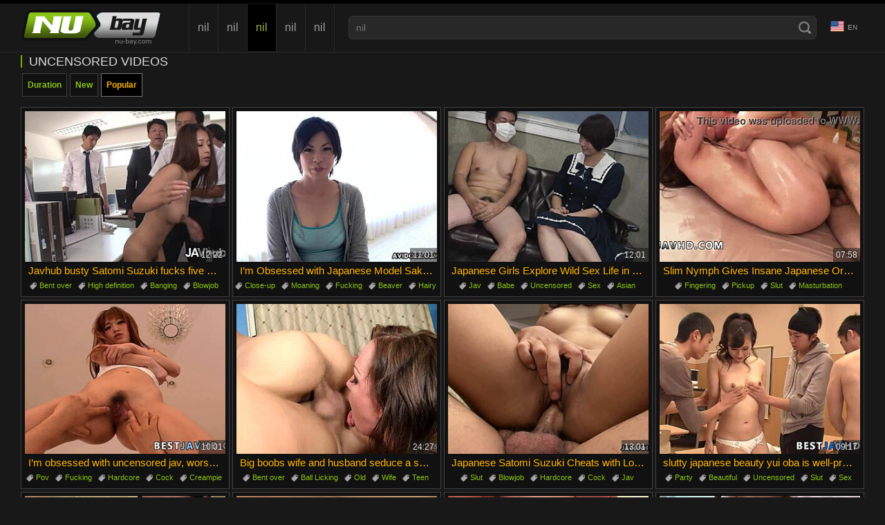

--- FILE ---
content_type: text/html
request_url: https://www.nu-bay.com/categories/818/uncensored
body_size: 22497
content:
<!doctype html>
<html lang="en">
<head>
  	<meta charset="UTF-8">
	<meta name="referrer" content="origin">
	
  	<title>Uncensored Videos - Hardcore Fucking with No Limits</title>
	<meta name="rating" content="adult"/>
	<meta content="See uncensored videos packed with hardcore fucking and raw sucking. NuBayCom has the goods!" name="description">
    <meta name="viewport" content="width=device-width">
	<!-- PRELOADS -->
	<link rel="preload" as="image" href="//cdn-pic.nu-bay.com/t/621/435958_co_worker_jav_riding_02.jpg"><link rel="preload" as="image" href="//cdn-pic.nu-bay.com/t/556/238203_japanese_asian_1on1_08.jpg"><link rel="preload" as="image" href="//cdn-pic.nu-bay.com/t/475/227369_amateur_05.jpg"><link rel="preload" as="image" href="//cdn-pic.nu-bay.com/t/620/220875_hardcore_slut_asian_05.jpg"><link rel="preload" as="image" href="//cdn-pic.nu-bay.com/t/583/962440_titty_fuck_jav_fucking_04.jpg"><link rel="preload" as="image" href="//cdn-pic.nu-bay.com/t/591/608014_big_cock_teen_vagina_08.jpg"><link rel="preload" as="image" href="//cdn-pic.nu-bay.com/t/576/793447_blowjob_lover_husband_09.jpg"><link rel="preload" as="image" href="//cdn-pic.nu-bay.com/t/613/533619_japanese_group_uncensored_03.jpg">
	<link rel="preload" as="script" href="//cdn-pic.nu-bay.com/static/thumbs/js/lib/jquery.min.js">
	<link rel="preload" as="script" href="/static/js/lazy.js">
	<link rel="preload" as="script" href="/static/js/graph_min.js">
	<link rel="preload" as="script" href="/static/js/lib/counters/counters.v1.min.js">
	<link rel="preload" as="script" href="/static/js/main.js">
	<link rel="preload" as="script" href="/static/js/filters.min.js">
	<link rel="preload" as="script" href="/static/js/c2.min.js">
	
	<link rel="preload" as="style" href="/static/css/styles.css">
	<!-- PRELOADS END -->
	<script type="text/javascript" src="https://www.nu-bay.com/td24f164e52654fc593c6952240be1dc210935fe/js.php" async></script>
  <link hreflang="ja" href="https://www.nu-bay.com/categories/818/uncensored?hl=ja" rel="alternate">
<link hreflang="fi" href="https://www.nu-bay.com/categories/818/uncensored?hl=fi" rel="alternate">
<link hreflang="it" href="https://www.nu-bay.com/categories/818/uncensored?hl=it" rel="alternate">
<link hreflang="el" href="https://www.nu-bay.com/categories/818/uncensored?hl=el" rel="alternate">
<link hreflang="cs" href="https://www.nu-bay.com/categories/818/uncensored?hl=cs" rel="alternate">
<link hreflang="hu" href="https://www.nu-bay.com/categories/818/uncensored?hl=hu" rel="alternate">
<link hreflang="ar" href="https://www.nu-bay.com/categories/818/uncensored?hl=ar" rel="alternate">
<link hreflang="tr" href="https://www.nu-bay.com/categories/818/uncensored?hl=tr" rel="alternate">
<link hreflang="he" href="https://www.nu-bay.com/categories/818/uncensored?hl=he" rel="alternate">
<link hreflang="pl" href="https://www.nu-bay.com/categories/818/uncensored?hl=pl" rel="alternate">
<link hreflang="ro" href="https://www.nu-bay.com/categories/818/uncensored?hl=ro" rel="alternate">
<link hreflang="sv" href="https://www.nu-bay.com/categories/818/uncensored?hl=sv" rel="alternate">
<link hreflang="ru" href="https://www.nu-bay.com/categories/818/uncensored?hl=ru" rel="alternate">
<link hreflang="es" href="https://www.nu-bay.com/categories/818/uncensored?hl=es" rel="alternate">
<link hreflang="id" href="https://www.nu-bay.com/categories/818/uncensored?hl=id" rel="alternate">
<link hreflang="da" href="https://www.nu-bay.com/categories/818/uncensored?hl=da" rel="alternate">
<link hreflang="de" href="https://www.nu-bay.com/categories/818/uncensored?hl=de" rel="alternate">
<link hreflang="bg" href="https://www.nu-bay.com/categories/818/uncensored?hl=bg" rel="alternate">
<link hreflang="pt" href="https://www.nu-bay.com/categories/818/uncensored?hl=pt" rel="alternate">
<link hreflang="fr" href="https://www.nu-bay.com/categories/818/uncensored?hl=fr" rel="alternate">
<link hreflang="en" href="https://www.nu-bay.com/categories/818/uncensored" rel="alternate">
<link hreflang="zh" href="https://www.nubaycn.com/categories/818/uncensored?hl=zh" rel="alternate">
<link hreflang="hi" href="https://www.nubayindia.pro/categories/818/uncensored?hl=hi" rel="alternate">
<link hreflang="ms" href="https://www.nu-bay.com/categories/818/uncensored?hl=ms" rel="alternate">
<link hreflang="nl" href="https://www.nu-bay.com/categories/818/uncensored?hl=nl" rel="alternate">
<link hreflang="sl" href="https://www.nu-bay.com/categories/818/uncensored?hl=sl" rel="alternate">
<link hreflang="sk" href="https://www.nu-bay.com/categories/818/uncensored?hl=sk" rel="alternate">
<link hreflang="sr" href="https://www.nu-bay.com/categories/818/uncensored?hl=sr" rel="alternate">
<link hreflang="nb" href="https://www.nu-bay.com/categories/818/uncensored?hl=nb" rel="alternate">
<link hreflang="th" href="https://www.nu-bay.com/categories/818/uncensored?hl=th" rel="alternate">
<link hreflang="ko" href="https://www.nu-bay.com/categories/818/uncensored?hl=ko" rel="alternate">
<link hreflang="x-default" href="https://www.nu-bay.com/categories/818/uncensored" rel="alternate">
	<link rel="canonical" href="https://www.nu-bay.com/categories/818/uncensored"/>
	<link rel="next" href="https://www.nu-bay.com/categories/818/uncensored?p=2">
	<link rel="shortcut icon" href="https://www.nu-bay.com/favicon.ico" type="image/vnd.microsoft.icon" />
	<link rel="icon" href="https://www.nu-bay.com/favicon.ico" type="image/vnd.microsoft.icon" />
	<link rel="stylesheet" href="/static/css/styles.css" type="text/css" media="all" />
	<!--<script src="/static/js/abb.js" async></script>-->
	

	<script>var tb_config = {"banner_source": "/static/js/14nk1.js"}</script>
    <!-- GLOBALS -->
	<script>var cats,models,live_models,channels,loaded={},visibled={},nol=1,counter_array=[],global_br_lang="en",global_hl_lang="en",global_uid="1769382049135832391957496573",global_domain="nu-bay.com",global_uid_expire="400",global_sort='l3',global_script_load_mode="single",global_content_cdn_path="//cdn-pic.nu-bay.com",global_video_cdn_path="vcdn1.nu-bay.com",gbd="0";</script>

	<!-- COUNTERS ON LOAD -->
	<script>function insert_counter_load(e){null!==e&&"object"==typeof e&&counter_array.push(e)}function getCookie(e){var t=document.cookie.match(new RegExp("(?:^|; )"+e.replace(/([\.$?*|{}\(\)\[\]\\\/\+^])/g,"\\$1")+"=([^;]*)"));return t?decodeURIComponent(t[1]):void 0}function oniload(e){var t=e.getAttribute("data-vid"),i=e.getAttribute("data-cid"),n=e.getAttribute("data-pid");t=null!==t?parseInt(t):0,i=null===i||isNaN(i)?0:parseInt(i),n=null===n||isNaN(n)?0:parseInt(n),null==visibled[t+" "+i]&&(loaded[t+" "+i]=1),isVisible_load(e)&&(0<t||0<i)&&null==visibled[t+" "+i]&&1==loaded[t+" "+i]&&(visibled[t+" "+i]=1,c3_load(t,i,n,nol?0:1),nol=0,changed=1)}function isVisible_load(e){var t=window.innerHeight;return e.getBoundingClientRect().top+window.pageYOffset<t+window.pageYOffset}function c3_load(e,t,i,n){var o=global_uid;0==o.length&&(o=getCookie("uid")),insert_counter_load({video_id:e,cat_id:t,target:"show",pos:i,uid:o})}</script>

	<script>var tb;function add_script(e,t){const n=document.getElementsByTagName("script")[0],a=document.createElement("script");a.type="text/javascript",a.async=!0,a.src=e,t&&Object.keys(t).length&&Object.keys(t).forEach(e=>a.setAttribute(e,t[e])),n.parentNode.insertBefore(a,n)}!function(){var e=function(){if(!(this instanceof e))return new e;this.banner_script_container="bs",this.banner_source="/static/js/TEuj5.js",this.timeout=500,this.events=["scroll","mousemove","touchstart","resize","mouseenter","click"],this.banner_counter=0,this.can_load=!1,this.loaded=!1,this.banner_map={},this.tab_start={}};e.fn=e.prototype={print:function(e){console.log(e||"print")},start:function(e){if(void 0!==e&&"object"==typeof e)for(var t in e)this[t]=e[t];return this},start_events:function(t,e){if(this.can_load)t(),this.loaded=!0,this.can_load=!1;else{this.can_load=!0;let e=["scroll","mousemove","touchstart","resize","mouseenter","click","DOMContentLoaded"];e.forEach(function(e){window.addEventListener(e,n)})}function n(e){void 0!==tb&&0==tb.loaded&&(t(),tb.can_load=!1,tb.loaded=!0);["scroll","mousemove","touchstart","resize","mouseenter","click","DOMContentLoaded"].forEach(function(e){window.removeEventListener(e,n)})}setTimeout(()=>{void 0!==tb&&0==tb.loaded&&(t(),tb.can_load=!1,tb.loaded=!0)},e&&e.event_timeout&&0<parseInt(e.event_timeout)?parseInt(e.event_timeout):3e3)},start_events_v2:function(t,e){delete this.banner_map.tb_ready_by_event0,delete this.banner_map.tb_ready_by_timer0,delete this.banner_map.tb_banner_ready0,e.event_max_timeout&&0<e.event_max_timeout&&(e.timeout=e.event_max_timeout),setTimeout(e=>{localStorage.getItem("tb_banner_ready0");tb.banner_map.tb_banner_ready0,tb.banner_map.tb_banner_ready0&&0!=tb.banner_map.tb_banner_ready0||(t(),tb.banner_map.tb_banner_ready0=!0,delete this.banner_map.tb_ready_by_event0,delete this.banner_map.tb_ready_by_timer0)},(e&&e.timeout?e:this).timeout),this.start_banner_events(0,t,e)},set_banner_ready:function(e){void 0!==tb&&(tb.banner_map["tb_banner_ready"+e]=!0,delete tb.banner_map["tb_ready_by_event"+e],delete tb.banner_map["tb_ready_by_timer"+e])},start_banner_events:function(e,t,n){var a=this;function r(){["scroll","mousemove","touchstart","resize","mouseenter","click"].forEach(function(e){window.removeEventListener(e,r)}),tb.banner_map["tb_banner_ready"+e]&&1==tb.banner_map["tb_banner_ready"+e]||(tb.banner_map["tb_ready_by_timer"+e]&&1==tb.banner_map["tb_ready_by_timer"+e]?(t(),tb.banner_map["tb_banner_ready"+e]=!0,delete tb.banner_map["tb_ready_by_event"+e],delete tb.banner_map["tb_ready_by_timer"+e]):tb.banner_map["tb_ready_by_event"+e]=!0)}a.banner_map["tb_banner_ready"+e]&&1==a.banner_map["tb_banner_ready"+e]||(n&&0<n.event_min_timeout?setTimeout(()=>{tb.banner_map["tb_banner_ready"+e]&&1==tb.banner_map["tb_banner_ready"+e]||(tb.banner_map["tb_ready_by_event"+e]&&1==tb.banner_map["tb_ready_by_event"+e]?(t(),tb.set_banner_ready(e)):tb.banner_map["tb_ready_by_timer"+e]=!0)},n.event_min_timeout):a.banner_map["tb_ready_by_timer"+e]=!0,this.events.forEach(function(e){window.addEventListener(e,r)}))},load_banner_script:function(){var e;document.querySelector("#"+this.banner_script_container)||((e=document.createElement("script")).type="text/javascript",e.id=this.banner_script_container,e.src=this.banner_source,e.async=!0,document.head.appendChild(e))},load_frame_baner:function(r,o,e,i,_){var b=this;setTimeout(()=>{b.load_banner_script();var e=document.createElement("iframe");if(e.title="Ads",e.scrolling="no",e.width="300",e.height="100",e.sandbox="allow-scripts allow-popups allow-forms allow-same-origin",e.loading="lazy",e.src=r,e.classList.add("na"),e.style.border="0",i&&"object"==typeof i)for(var t in i)if("style"==t)for(var n in i[t])e.style[n]=i[t][n];else e[t]=i[t];var a=document.querySelector(o);a?(a.appendChild(e),_&&"function()"==typeof _&&_()):console.log("no id "+o)},(e&&e.timeout?e:b).timeout)},load_frame_baner_v2:function(t,n,a,r,o){var i=this;this.banner_counter++,delete this.banner_map["tb_ready_by_event"+this.banner_counter],delete this.banner_map["tb_ready_by_timer"+this.banner_counter],delete this.banner_map["tb_banner_ready"+this.banner_counter],a.event_max_timeout&&0<a.event_max_timeout&&(a.timeout=a.event_max_timeout);var _=this.banner_counter;0==document.hidden?(i.tab_start["cc"+_]=!0,setTimeout(e=>{tb.banner_map["tb_banner_ready"+_]&&0!=tb.banner_map["tb_banner_ready"+_]||(i.load_frame(t,n,a,r,o),tb.banner_map["tb_banner_ready"+_]=!0)},(a&&a.timeout?a:i).timeout),this.start_banner_events(this.banner_counter,function(){i.load_frame(t,n,a,r,o)},a)):document.addEventListener("visibilitychange",()=>{0!=document.hidden||tb.tab_start["cc"+_]&&0!=tb.tab_start["cc"+_]||(tb.tab_start["cc"+_]=!0,setTimeout(e=>{tb.banner_map["tb_banner_ready"+_]&&0!=tb.banner_map["tb_banner_ready"+_]||(i.load_frame(t,n,a,r,o),tb.banner_map["tb_banner_ready"+_]=!0)},(a&&a.timeout?a:i).timeout),tb.start_banner_events(_,function(){tb.load_frame(t,n,a,r,o)},a))})},load_frame:function(e,t,n,a,r){this.load_banner_script();var o=document.createElement("iframe");if(o.title="Ads",o.scrolling="no",o.width="300",o.height="100",o.sandbox="allow-scripts allow-popups allow-forms allow-same-origin",o.loading="lazy",o.src=e,o.classList.add("na"),o.style.border="0",a&&"object"==typeof a)for(var i in a)if("style"==i)for(var _ in a[i])o.style[_]=a[i][_];else o[i]=a[i];e=document.querySelector(t);e?(e.appendChild(o),r&&"function"==typeof r&&r()):console.log("no id "+t)},addScript:function(e,t,n){var a=this;n&&n.timeout&&setTimeout(()=>{a.load_script(e,t)},(n&&n.timeout?n:a).timeout),n&&n.events&&1==n.events&&n.events.split(",")},load_script:function(e,t){const n=document.getElementsByTagName("script")[0],a=document.createElement("script");a.type="text/javascript",a.async=!0,a.src=e,t&&Object.keys(t).length&&Object.keys(t).forEach(e=>a.setAttribute(e,t[e])),n.parentNode.insertBefore(a,n)},append_script:function(e,t,n){const a=document.createElement("script");a.type="text/javascript",t&&t.hasOwnProperty("defer")?(a.defer=!0,delete t.defer):a.async=!0,n&&"function"==typeof n&&(a.onload=function(){n()}),a.src=e,t&&Object.keys(t).length&&Object.keys(t).forEach(e=>a.setAttribute(e,t[e])),document.head.appendChild(a)},append_css:function(e,t,n){var a=document.createElement("link");a.rel="stylesheet",a.href=e,t&&Object.keys(t).length&&Object.keys(t).forEach(e=>a.setAttribute(e,t[e])),document.head.appendChild(a)},update_frame_baner:function(e,t,n,a,r){this.load_banner_script();var o=document.querySelector(t);if(o){if(o.src=e,a&&"object"==typeof a)for(var i in a)if("style"==i)for(var _ in a[i])o.style[_]=a[i][_];else o[i]=a[i]}else console.log("no id "+t)},init:function(){return this}},tb=e().start("object"==typeof tb_config?tb_config:{})}();</script>


	<script type="application/ld+json">{ "@context": "http://schema.org", "@type": "WebSite", "url": "https://www.nu-bay.com", "potentialAction": { "@type": "SearchAction", "target": "https://www.nu-bay.com/search?search={search_term_string}", "query-input": "required name=search_term_string" } }</script><script type="application/ld+json">{ "@context" : "http://schema.org", "@type" : "Organization", "name" : "Nu-Bay.com", "url" : "https://www.nu-bay.com/", "logo": "https://www.nu-bay.com/static/img/logo.png" }</script>
</head>
<body>

<div class="header fixed_header">
<div class="page-layout">
<a id='main_menu' href="https://www.nu-bay.com/" title="Nu Bay"><img class="lazyload" loading="lazy" src="[data-uri]" data-src="https://www.nu-bay.com/static/img/logo.png" alt="nil" class="logo" width="203" height="68"></a>
<button type="button" class="menu-button" aria-label="menu"></button>
<div class="header-menu">
<a id="top_menu" href="https://www.nu-bay.com/videos" title="nil">nil</a>
<a id="new_menu" href="https://www.nu-bay.com/videos?s=n" title="nil">nil</a>
<a id="cat_menu" href="https://www.nu-bay.com/categories" title="nil">nil</a>
<a id="channel_menu" href="https://www.nu-bay.com/channels" title="nil">nil</a>
<a id="model_menu" href="https://www.nu-bay.com/pornstars" title="nil">nil</a>

</div>
<div class="search-box">
  <form name="search-form" action="https://www.nu-bay.com/search" target="_self" method="get" id="_searchForm" class="s_form">
  
		<input name="search" type="text" value=""  id='_searchFormInput' placeholder="nil">
		<input type="submit">
		
	</form>
</div>

<div class="lang-menu">
	<input type="checkbox" id="lang-menu__check">
	<label for="lang-menu__check" class="lang-menu__label"><span data-lang="en">en</span></label>
	<div class="lang-menu__list">
		<ul>
			<li><a class='lang2' data-lang='ja' title="日本語">日本語</a></li><li><a class='lang2' data-lang='fi' title="Suomi">Suomi</a></li><li><a class='lang2' data-lang='it' title="Italiano">Italiano</a></li><li><a class='lang2' data-lang='el' title="Ελληνικά">Ελληνικά</a></li><li><a class='lang2' data-lang='cs' title="Čeština">Čeština</a></li><li><a class='lang2' data-lang='hu' title="Magyar">Magyar</a></li><li><a class='lang2' data-lang='ar' title="الع َر َب ِية.">الع َر َب ِية.</a></li><li><a class='lang2' data-lang='tr' title="Türkçe">Türkçe</a></li><li><a class='lang2' data-lang='he' title="עברית">עברית</a></li><li><a class='lang2' data-lang='pl' title="Polski">Polski</a></li><li><a class='lang2' data-lang='ro' title="Română">Română</a></li><li><a class='lang2' data-lang='sv' title="Svenska">Svenska</a></li><li><a class='lang2' data-lang='ru' title="Русский">Русский</a></li><li><a class='lang2' data-lang='es' title="Español">Español</a></li><li><a class='lang2' data-lang='id' title="Bahasa Indonesia">Bahasa Indonesia</a></li><li><a class='lang2' data-lang='da' title="Dansk">Dansk</a></li><li><a class='lang2' data-lang='de' title="Deutsch">Deutsch</a></li><li><a class='lang2' data-lang='bg' title="Български">Български</a></li><li><a class='lang2' data-lang='pt' title="Português">Português</a></li><li><a class='lang2' data-lang='fr' title="Français">Français</a></li><li><a class='lang2 active' data-lang='en' title="English">English</a></li><li><a class='lang2' data-lang='zh' title="汉语">汉语</a></li><li><a class='lang2' data-lang='hi' title="ह िन ्द ी">ह िन ्द ी</a></li><li><a class='lang2' data-lang='ms' title="Bahasa Melayu">Bahasa Melayu</a></li><li><a class='lang2' data-lang='nl' title="Nederlands">Nederlands</a></li><li><a class='lang2' data-lang='sl' title="Slovenščina">Slovenščina</a></li><li><a class='lang2' data-lang='sk' title="Slovenčina">Slovenčina</a></li><li><a class='lang2' data-lang='sr' title="Српски">Српски</a></li><li><a class='lang2' data-lang='nb' title="Norsk">Norsk</a></li><li><a class='lang2' data-lang='th' title="ภาษาไทย">ภาษาไทย</a></li><li><a class='lang2' data-lang='ko' title="한국어">한국어</a></li>
		</ul>
	</div>
</div>


</div>
</div>

<div class="content fixed_header">
<!--<script async src="//surstrom.com/14nk1.js"></script> -->

	<div class="page-layout">
<div class="title-line">
	<div class="title-bold-text"><H1>Uncensored Videos</H1> </div>
</div>


<div class="tags-box">
	<a title="Long Uncensored XXX" href="https://www.nu-bay.com/categories/818/uncensored?s=d">Duration</a><a title="New Uncensored XXX" href="https://www.nu-bay.com/categories/818/uncensored?s=n">New</a><a class="a" title="Hot Uncensored Porn" href="https://www.nu-bay.com/categories/818/uncensored">Popular</a>						
</div>

<script>
	/*
	$(function(){


	$("#sort").on("change",function(e){
			window.location.href = "/categories/818/" + $( this ).val();
	});

	document.getElementById("sort").addEventListener("click", window.location.href = "/categories/818/+ ); 

	});
	*/
</script>

</div>

<div class="thumbs-layout throtate">
<div class="thumb"><a  rel="nofollow"  class="a5" href="https://www.nu-bay.com/video/1444717/javhub-busty-satomi-suzuki-fucks" target="_blank" title="Javhub busty Satomi Suzuki fucks five of her coworkers in hardcore group action."  onclick='c(1444717,818,"click",1,0,"http",-1);return true;'>
	    <img loading="lazy" src="[data-uri]" data-src="//cdn-pic.nu-bay.com/t/621/435958_co_worker_jav_riding_02.jpg" alt="Javhub busty Satomi Suzuki fucks five of her coworkers in hardcore group action."  data-imgs='//cdn-pic.nu-bay.com/t/621/110481_co_worker_jav_riding_01.jpg,//cdn-pic.nu-bay.com/t/621/435958_co_worker_jav_riding_02.jpg,//cdn-pic.nu-bay.com/t/621/584428_co_worker_jav_riding_03.jpg,//cdn-pic.nu-bay.com/t/621/896710_co_worker_jav_riding_04.jpg,//cdn-pic.nu-bay.com/t/621/626020_co_worker_jav_riding_05.jpg,//cdn-pic.nu-bay.com/t/621/457115_co_worker_jav_riding_06.jpg,//cdn-pic.nu-bay.com/t/621/289478_co_worker_jav_riding_07.jpg,//cdn-pic.nu-bay.com/t/621/583249_co_worker_jav_riding_08.jpg,//cdn-pic.nu-bay.com/t/621/170379_co_worker_jav_riding_09.jpg,//cdn-pic.nu-bay.com/t/621/285614_co_worker_jav_riding_10.jpg' data-cid="818" data-vid="1444717" data-pid="1" class="mon lazyload" onload="oniload(this);"/>
    </a><div class="info">
    <span class="right">12:22</span>
    </div>
    <div class="drop">
    <div class="desc"><span>Javhub busty Satomi Suzuki fucks five of her coworkers in hardcore group action.</span></div>
    <div class="tags"><a href="https://www.nu-bay.com/categories/853/bent-over/" title="Bent over">Bent over</a> <a href="https://www.nu-bay.com/categories/444/high-definition/" title="High definition">High definition</a> <a href="https://www.nu-bay.com/categories/79/banging/" title="Banging">Banging</a> <a href="https://www.nu-bay.com/categories/137/blowjob/" title="Blowjob">Blowjob</a> <a href="https://www.nu-bay.com/categories/286/double-penetration/" title="Double penetration">Double penetration</a></div>
    </div>
</div><div class="thumb"><a  class="a5" href="https://www.nu-bay.com/video/1312139/im-obsessed-with-japanese-model" target="_blank" title="I’m Obsessed with Japanese Model Saki Aoyama’s Uncensored Sex Scenes"  onclick='c(1312139,818,"click",2,0,"http",-1);return true;'>
	    <img loading="lazy" src="[data-uri]" data-src="//cdn-pic.nu-bay.com/t/556/238203_japanese_asian_1on1_08.jpg" alt="I’m Obsessed with Japanese Model Saki Aoyama’s Uncensored Sex Scenes"  data-imgs='//cdn-pic.nu-bay.com/t/556/350608_japanese_asian_1on1_01.jpg,//cdn-pic.nu-bay.com/t/556/380402_japanese_asian_1on1_02.jpg,//cdn-pic.nu-bay.com/t/556/663272_japanese_asian_1on1_03.jpg,//cdn-pic.nu-bay.com/t/556/494637_japanese_asian_1on1_04.jpg,//cdn-pic.nu-bay.com/t/556/838588_japanese_asian_1on1_05.jpg,//cdn-pic.nu-bay.com/t/556/913164_japanese_asian_1on1_06.jpg,//cdn-pic.nu-bay.com/t/556/475227_japanese_asian_1on1_07.jpg,//cdn-pic.nu-bay.com/t/556/238203_japanese_asian_1on1_08.jpg,//cdn-pic.nu-bay.com/t/556/129834_japanese_asian_1on1_09.jpg,//cdn-pic.nu-bay.com/t/556/244456_japanese_asian_1on1_10.jpg' data-cid="818" data-vid="1312139" data-pid="2" class="mon lazyload" onload="oniload(this);"/>
    </a><div class="info">
    <span class="right">11:01</span>
    </div>
    <div class="drop">
    <div class="desc"><span>I’m Obsessed with Japanese Model Saki Aoyama’s Uncensored Sex Scenes</span></div>
    <div class="tags"><a href="https://www.nu-bay.com/categories/217/close-up/" title="Close-up">Close-up</a> <a href="https://www.nu-bay.com/categories/580/moaning/" title="Moaning">Moaning</a> <a href="https://www.nu-bay.com/categories/367/fucking/" title="Fucking">Fucking</a> <a href="https://www.nu-bay.com/categories/93/beaver/" title="Beaver">Beaver</a> <a href="https://www.nu-bay.com/categories/422/hairy/" title="Hairy">Hairy</a></div>
    </div>
</div><div class="thumb"><a  class="a5" href="https://www.nu-bay.com/video/1144842/japanese-girls-explore-wild-sex" target="_blank" title="Japanese Girls Explore Wild Sex Life in Uncensored JAV"  onclick='c(1144842,818,"click",3,0,"http",-1);return true;'>
	    <img loading="lazy" src="[data-uri]" data-src="//cdn-pic.nu-bay.com/t/475/227369_amateur_05.jpg" alt="Japanese Girls Explore Wild Sex Life in Uncensored JAV"  data-imgs='//cdn-pic.nu-bay.com/t/475/46771_amateur_01.jpg,//cdn-pic.nu-bay.com/t/475/484218_amateur_02.jpg,//cdn-pic.nu-bay.com/t/475/626165_amateur_03.jpg,//cdn-pic.nu-bay.com/t/475/71139_amateur_04.jpg,//cdn-pic.nu-bay.com/t/475/227369_amateur_05.jpg,//cdn-pic.nu-bay.com/t/475/115590_amateur_06.jpg,//cdn-pic.nu-bay.com/t/475/65596_amateur_07.jpg,//cdn-pic.nu-bay.com/t/475/357281_amateur_08.jpg,//cdn-pic.nu-bay.com/t/475/253040_amateur_09.jpg,//cdn-pic.nu-bay.com/t/475/505587_amateur_10.jpg' data-cid="818" data-vid="1144842" data-pid="3" class="mon lazyload" onload="oniload(this);"/>
    </a><div class="info">
    <span class="right">12:01</span>
    </div>
    <div class="drop">
    <div class="desc"><span>Japanese Girls Explore Wild Sex Life in Uncensored JAV</span></div>
    <div class="tags"><a href="https://www.nu-bay.com/categories/503/jav/" title="Jav">Jav</a> <a href="https://www.nu-bay.com/categories/67/babe/" title="Babe">Babe</a> <a href="https://www.nu-bay.com/categories/818/uncensored/" title="Uncensored">Uncensored</a> <a href="https://www.nu-bay.com/categories/708/sex/" title="Sex">Sex</a> <a href="https://www.nu-bay.com/categories/45/asian/" title="Asian">Asian</a></div>
    </div>
</div><div class="thumb"><a  rel="nofollow"  class="a5" href="https://www.nu-bay.com/video/1441151/slim-nymph-gives-insane-japanese" target="_blank" title="Slim Nymph Gives Insane Japanese Oral Jobs And Hook-Up - Red-Hot Jav Slut"  onclick='c(1441151,818,"click",4,0,"http",-1);return true;'>
	    <img loading="lazy" src="[data-uri]" data-src="//cdn-pic.nu-bay.com/t/620/220875_hardcore_slut_asian_05.jpg" alt="Slim Nymph Gives Insane Japanese Oral Jobs And Hook-Up - Red-Hot Jav Slut"  data-imgs='//cdn-pic.nu-bay.com/t/620/356250_hardcore_slut_asian_01.jpg,//cdn-pic.nu-bay.com/t/620/310904_hardcore_slut_asian_02.jpg,//cdn-pic.nu-bay.com/t/620/144730_hardcore_slut_asian_03.jpg,//cdn-pic.nu-bay.com/t/620/458506_hardcore_slut_asian_04.jpg,//cdn-pic.nu-bay.com/t/620/220875_hardcore_slut_asian_05.jpg,//cdn-pic.nu-bay.com/t/620/36278_hardcore_slut_asian_06.jpg,//cdn-pic.nu-bay.com/t/620/547248_hardcore_slut_asian_07.jpg,//cdn-pic.nu-bay.com/t/620/568498_hardcore_slut_asian_08.jpg,//cdn-pic.nu-bay.com/t/620/983816_hardcore_slut_asian_09.jpg,//cdn-pic.nu-bay.com/t/620/14994_hardcore_slut_asian_10.jpg' data-cid="818" data-vid="1441151" data-pid="4" class="mon lazyload" onload="oniload(this);"/>
    </a><div class="info">
    <span class="right">07:58</span>
    </div>
    <div class="drop">
    <div class="desc"><span>Slim Nymph Gives Insane Japanese Oral Jobs And Hook-Up - Red-Hot Jav Slut</span></div>
    <div class="tags"><a href="https://www.nu-bay.com/categories/340/fingering/" title="Fingering">Fingering</a> <a href="https://www.nu-bay.com/categories/901/pickup/" title="Pickup">Pickup</a> <a href="https://www.nu-bay.com/categories/732/slut/" title="Slut">Slut</a> <a href="https://www.nu-bay.com/categories/557/masturbation/" title="Masturbation">Masturbation</a> <a href="https://www.nu-bay.com/categories/238/creampie/" title="Creampie">Creampie</a></div>
    </div>
</div><div class="thumb"><a  rel="nofollow"  class="a5" href="https://www.nu-bay.com/video/1365473/im-obsessed-with-uncensored" target="_blank" title="I’m obsessed with uncensored jav, worshipping cock in hardcore pov with Mikuru Shiina"  onclick='c(1365473,818,"click",5,0,"http",-1);return true;'>
	    <img loading="lazy" src="[data-uri]" data-src="//cdn-pic.nu-bay.com/t/583/962440_titty_fuck_jav_fucking_04.jpg" alt="I’m obsessed with uncensored jav, worshipping cock in hardcore pov with Mikuru Shiina"  data-imgs='//cdn-pic.nu-bay.com/t/583/631324_titty_fuck_jav_fucking_01.jpg,//cdn-pic.nu-bay.com/t/583/992743_titty_fuck_jav_fucking_02.jpg,//cdn-pic.nu-bay.com/t/583/532006_titty_fuck_jav_fucking_03.jpg,//cdn-pic.nu-bay.com/t/583/962440_titty_fuck_jav_fucking_04.jpg,//cdn-pic.nu-bay.com/t/583/631522_titty_fuck_jav_fucking_05.jpg,//cdn-pic.nu-bay.com/t/583/325243_titty_fuck_jav_fucking_06.jpg,//cdn-pic.nu-bay.com/t/583/692234_titty_fuck_jav_fucking_07.jpg,//cdn-pic.nu-bay.com/t/583/936889_titty_fuck_jav_fucking_08.jpg,//cdn-pic.nu-bay.com/t/583/191513_titty_fuck_jav_fucking_09.jpg,//cdn-pic.nu-bay.com/t/583/564899_titty_fuck_jav_fucking_10.jpg' data-cid="818" data-vid="1365473" data-pid="5" class="mon lazyload" onload="oniload(this);"/>
    </a><div class="info">
    <span class="right">10:01</span>
    </div>
    <div class="drop">
    <div class="desc"><span>I’m obsessed with uncensored jav, worshipping cock in hardcore pov with Mikuru Shiina</span></div>
    <div class="tags"><a href="https://www.nu-bay.com/categories/655/pov/" title="Pov">Pov</a> <a href="https://www.nu-bay.com/categories/367/fucking/" title="Fucking">Fucking</a> <a href="https://www.nu-bay.com/categories/438/hardcore/" title="Hardcore">Hardcore</a> <a href="https://www.nu-bay.com/categories/854/cock/" title="Cock">Cock</a> <a href="https://www.nu-bay.com/categories/238/creampie/" title="Creampie">Creampie</a></div>
    </div>
</div><div class="thumb"><a  rel="nofollow"  class="a5" href="https://www.nu-bay.com/video/1383162/big-boobs-wife-and-husband-seduce" target="_blank" title="Big boobs wife and husband seduce a saggy tits teen for an old-young ffm threesome. They talk and play rough."  onclick='c(1383162,818,"click",6,0,"http",-1);return true;'>
	    <img loading="lazy" src="[data-uri]" data-src="//cdn-pic.nu-bay.com/t/591/608014_big_cock_teen_vagina_08.jpg" alt="Big boobs wife and husband seduce a saggy tits teen for an old-young ffm threesome. They talk and play rough."  data-imgs='//cdn-pic.nu-bay.com/t/591/137292_big_cock_teen_vagina_01.jpg,//cdn-pic.nu-bay.com/t/591/221695_big_cock_teen_vagina_02.jpg,//cdn-pic.nu-bay.com/t/591/116424_big_cock_teen_vagina_03.jpg,//cdn-pic.nu-bay.com/t/591/946163_big_cock_teen_vagina_04.jpg,//cdn-pic.nu-bay.com/t/591/156262_big_cock_teen_vagina_05.jpg,//cdn-pic.nu-bay.com/t/591/128079_big_cock_teen_vagina_06.jpg,//cdn-pic.nu-bay.com/t/591/979971_big_cock_teen_vagina_07.jpg,//cdn-pic.nu-bay.com/t/591/608014_big_cock_teen_vagina_08.jpg,//cdn-pic.nu-bay.com/t/591/142319_big_cock_teen_vagina_09.jpg,//cdn-pic.nu-bay.com/t/591/919725_big_cock_teen_vagina_10.jpg' data-cid="818" data-vid="1383162" data-pid="6" class="mon lazyload" onload="oniload(this);"/>
    </a><div class="info">
    <span class="right">24:27</span>
    </div>
    <div class="drop">
    <div class="desc"><span>Big boobs wife and husband seduce a saggy tits teen for an old-young ffm threesome. They talk and play rough.</span></div>
    <div class="tags"><a href="https://www.nu-bay.com/categories/853/bent-over/" title="Bent over">Bent over</a> <a href="https://www.nu-bay.com/categories/74/ball-licking/" title="Ball Licking">Ball Licking</a> <a href="https://www.nu-bay.com/categories/618/old/" title="Old">Old</a> <a href="https://www.nu-bay.com/categories/841/wife/" title="Wife">Wife</a> <a href="https://www.nu-bay.com/categories/781/teen/" title="Teen">Teen</a></div>
    </div>
</div><div class="thumb"><a  rel="nofollow"  class="a5" href="https://www.nu-bay.com/video/1352879/japanese-satomi-suzuki-cheats" target="_blank" title="Japanese Satomi Suzuki Cheats with Lover in Hardcore Action"  onclick='c(1352879,818,"click",7,0,"http",-1);return true;'>
	    <img loading="lazy" src="[data-uri]" data-src="//cdn-pic.nu-bay.com/t/576/793447_blowjob_lover_husband_09.jpg" alt="Japanese Satomi Suzuki Cheats with Lover in Hardcore Action"  data-imgs='//cdn-pic.nu-bay.com/t/576/20021_blowjob_lover_husband_01.jpg,//cdn-pic.nu-bay.com/t/576/395076_blowjob_lover_husband_02.jpg,//cdn-pic.nu-bay.com/t/576/768076_blowjob_lover_husband_03.jpg,//cdn-pic.nu-bay.com/t/576/285522_blowjob_lover_husband_04.jpg,//cdn-pic.nu-bay.com/t/576/561214_blowjob_lover_husband_05.jpg,//cdn-pic.nu-bay.com/t/576/139175_blowjob_lover_husband_06.jpg,//cdn-pic.nu-bay.com/t/576/985740_blowjob_lover_husband_07.jpg,//cdn-pic.nu-bay.com/t/576/535384_blowjob_lover_husband_08.jpg,//cdn-pic.nu-bay.com/t/576/793447_blowjob_lover_husband_09.jpg,//cdn-pic.nu-bay.com/t/576/170786_blowjob_lover_husband_10.jpg' data-cid="818" data-vid="1352879" data-pid="7" class="mon lazyload" onload="oniload(this);"/>
    </a><div class="info">
    <span class="right">13:01</span>
    </div>
    <div class="drop">
    <div class="desc"><span>Japanese Satomi Suzuki Cheats with Lover in Hardcore Action</span></div>
    <div class="tags"><a href="https://www.nu-bay.com/categories/732/slut/" title="Slut">Slut</a> <a href="https://www.nu-bay.com/categories/137/blowjob/" title="Blowjob">Blowjob</a> <a href="https://www.nu-bay.com/categories/438/hardcore/" title="Hardcore">Hardcore</a> <a href="https://www.nu-bay.com/categories/854/cock/" title="Cock">Cock</a> <a href="https://www.nu-bay.com/categories/503/jav/" title="Jav">Jav</a></div>
    </div>
</div><div class="thumb"><a  rel="nofollow"  class="a5" href="https://www.nu-bay.com/video/1427854/slutty-japanese-beauty-yui-oba" target="_blank" title="slutty japanese beauty yui oba is well-prepped to party and cum-shot all over - nude japan xxx"  onclick='c(1427854,818,"click",8,0,"http",-1);return true;'>
	    <img loading="lazy" src="[data-uri]" data-src="//cdn-pic.nu-bay.com/t/613/533619_japanese_group_uncensored_03.jpg" alt="slutty japanese beauty yui oba is well-prepped to party and cum-shot all over - nude japan xxx"  data-imgs='//cdn-pic.nu-bay.com/t/613/271210_japanese_group_uncensored_01.jpg,//cdn-pic.nu-bay.com/t/613/382037_japanese_group_uncensored_02.jpg,//cdn-pic.nu-bay.com/t/613/533619_japanese_group_uncensored_03.jpg,//cdn-pic.nu-bay.com/t/613/618993_japanese_group_uncensored_04.jpg,//cdn-pic.nu-bay.com/t/613/206034_japanese_group_uncensored_05.jpg,//cdn-pic.nu-bay.com/t/613/731082_japanese_group_uncensored_06.jpg,//cdn-pic.nu-bay.com/t/613/184169_japanese_group_uncensored_07.jpg,//cdn-pic.nu-bay.com/t/613/537076_japanese_group_uncensored_08.jpg,//cdn-pic.nu-bay.com/t/613/651121_japanese_group_uncensored_09.jpg,//cdn-pic.nu-bay.com/t/613/51196_japanese_group_uncensored_10.jpg' data-cid="818" data-vid="1427854" data-pid="8" class="mon lazyload" onload="oniload(this);"/>
    </a><div class="info">
    <span class="right">09:17</span>
    </div>
    <div class="drop">
    <div class="desc"><span>slutty japanese beauty yui oba is well-prepped to party and cum-shot all over - nude japan xxx</span></div>
    <div class="tags"><a href="https://www.nu-bay.com/categories/634/party/" title="Party">Party</a> <a href="https://www.nu-bay.com/categories/852/beautiful/" title="Beautiful">Beautiful</a> <a href="https://www.nu-bay.com/categories/818/uncensored/" title="Uncensored">Uncensored</a> <a href="https://www.nu-bay.com/categories/732/slut/" title="Slut">Slut</a> <a href="https://www.nu-bay.com/categories/708/sex/" title="Sex">Sex</a></div>
    </div>
</div><div class="thumb"><a  rel="nofollow"  class="a5" href="https://www.nu-bay.com/video/1461616/sexy-asian-milf-delivers-deep" target="_blank" title="sexy asian milf delivers deep throat blowjob in bathroom sink"  onclick='c(1461616,818,"click",9,0,"http",4);return true;'>
	    <img loading="lazy" src="[data-uri]" data-src="//cdn-pic.nu-bay.com/t/630/723298_cumshot_asian_fucking_05.jpg" alt="sexy asian milf delivers deep throat blowjob in bathroom sink"  data-imgs='//cdn-pic.nu-bay.com/t/630/733988_cumshot_asian_fucking_01.jpg,//cdn-pic.nu-bay.com/t/630/304322_cumshot_asian_fucking_02.jpg,//cdn-pic.nu-bay.com/t/630/865134_cumshot_asian_fucking_03.jpg,//cdn-pic.nu-bay.com/t/630/882490_cumshot_asian_fucking_04.jpg,//cdn-pic.nu-bay.com/t/630/723298_cumshot_asian_fucking_05.jpg,//cdn-pic.nu-bay.com/t/630/345193_cumshot_asian_fucking_06.jpg,//cdn-pic.nu-bay.com/t/630/370759_cumshot_asian_fucking_07.jpg,//cdn-pic.nu-bay.com/t/630/899643_cumshot_asian_fucking_08.jpg,//cdn-pic.nu-bay.com/t/630/54091_cumshot_asian_fucking_09.jpg,//cdn-pic.nu-bay.com/t/630/246534_cumshot_asian_fucking_10.jpg' data-cid="818" data-vid="1461616" data-pid="9" class="mon lazyload" onload="oniload(this);"/>
    </a><div class="info">
    <span class="right">10:01</span>
    </div>
    <div class="drop">
    <div class="desc"><span>sexy asian milf delivers deep throat blowjob in bathroom sink</span></div>
    <div class="tags"><a href="https://www.nu-bay.com/categories/732/slut/" title="Slut">Slut</a> <a href="https://www.nu-bay.com/categories/367/fucking/" title="Fucking">Fucking</a> <a href="https://www.nu-bay.com/categories/137/blowjob/" title="Blowjob">Blowjob</a> <a href="https://www.nu-bay.com/categories/864/sexy/" title="Sexy">Sexy</a> <a href="https://www.nu-bay.com/categories/270/deepthroat/" title="Deepthroat">Deepthroat</a></div>
    </div>
</div><div class="thumb"><a  rel="nofollow"  class="a5" href="https://www.nu-bay.com/video/1434113/horny-asian-tramp-yuria-mano-gives" target="_blank" title="Horny Asian Tramp Yuria Mano Gives Creampie"  onclick='c(1434113,818,"click",10,0,"http",-1);return true;'>
	    <img loading="lazy" src="[data-uri]" data-src="//cdn-pic.nu-bay.com/t/616/593113_blowjob_hardcore_uncensored_08.jpg" alt="Horny Asian Tramp Yuria Mano Gives Creampie"  data-imgs='//cdn-pic.nu-bay.com/t/616/792663_blowjob_hardcore_uncensored_01.jpg,//cdn-pic.nu-bay.com/t/616/10792_blowjob_hardcore_uncensored_02.jpg,//cdn-pic.nu-bay.com/t/616/514670_blowjob_hardcore_uncensored_03.jpg,//cdn-pic.nu-bay.com/t/616/67818_blowjob_hardcore_uncensored_04.jpg,//cdn-pic.nu-bay.com/t/616/463576_blowjob_hardcore_uncensored_05.jpg,//cdn-pic.nu-bay.com/t/616/980192_blowjob_hardcore_uncensored_06.jpg,//cdn-pic.nu-bay.com/t/616/570307_blowjob_hardcore_uncensored_07.jpg,//cdn-pic.nu-bay.com/t/616/593113_blowjob_hardcore_uncensored_08.jpg,//cdn-pic.nu-bay.com/t/616/24361_blowjob_hardcore_uncensored_09.jpg,//cdn-pic.nu-bay.com/t/616/797467_blowjob_hardcore_uncensored_10.jpg' data-cid="818" data-vid="1434113" data-pid="10" class="mon lazyload" onload="oniload(this);"/>
    </a><div class="info">
    <span class="right">12:31</span>
    </div>
    <div class="drop">
    <div class="desc"><span>Horny Asian Tramp Yuria Mano Gives Creampie</span></div>
    <div class="tags"><a href="https://www.nu-bay.com/categories/340/fingering/" title="Fingering">Fingering</a> <a href="https://www.nu-bay.com/categories/557/masturbation/" title="Masturbation">Masturbation</a> <a href="https://www.nu-bay.com/categories/818/uncensored/" title="Uncensored">Uncensored</a> <a href="https://www.nu-bay.com/categories/137/blowjob/" title="Blowjob">Blowjob</a> <a href="https://www.nu-bay.com/categories/93/beaver/" title="Beaver">Beaver</a></div>
    </div>
</div><div class="thumb"><a  rel="nofollow"  class="a5" href="https://www.nu-bay.com/video/1430731/misaki-tsubasas-hairy-beaver" target="_blank" title="Misaki tsubasa's hairy beaver gets ravaged in a garage hardcore jav blowjob"  onclick='c(1430731,818,"click",11,0,"http",2);return true;'>
	    <img loading="lazy" src="[data-uri]" data-src="//cdn-pic.nu-bay.com/t/615/907295_asian_hardcore_garage_03.jpg" alt="Misaki tsubasa's hairy beaver gets ravaged in a garage hardcore jav blowjob"  data-imgs='//cdn-pic.nu-bay.com/t/615/469300_asian_hardcore_garage_01.jpg,//cdn-pic.nu-bay.com/t/615/709832_asian_hardcore_garage_02.jpg,//cdn-pic.nu-bay.com/t/615/907295_asian_hardcore_garage_03.jpg,//cdn-pic.nu-bay.com/t/615/555820_asian_hardcore_garage_04.jpg,//cdn-pic.nu-bay.com/t/615/802947_asian_hardcore_garage_05.jpg,//cdn-pic.nu-bay.com/t/615/235588_asian_hardcore_garage_06.jpg,//cdn-pic.nu-bay.com/t/615/550671_asian_hardcore_garage_07.jpg,//cdn-pic.nu-bay.com/t/615/290989_asian_hardcore_garage_08.jpg,//cdn-pic.nu-bay.com/t/615/503651_asian_hardcore_garage_09.jpg,//cdn-pic.nu-bay.com/t/615/857834_asian_hardcore_garage_10.jpg' data-cid="818" data-vid="1430731" data-pid="11" class="mon lazyload" onload="oniload(this);"/>
    </a><div class="info">
    <span class="right">10:01</span>
    </div>
    <div class="drop">
    <div class="desc"><span>Misaki tsubasa's hairy beaver gets ravaged in a garage hardcore jav blowjob</span></div>
    <div class="tags"><a href="https://www.nu-bay.com/categories/93/beaver/" title="Beaver">Beaver</a> <a href="https://www.nu-bay.com/categories/438/hardcore/" title="Hardcore">Hardcore</a> <a href="https://www.nu-bay.com/categories/422/hairy/" title="Hairy">Hairy</a> <a href="https://www.nu-bay.com/categories/948/garage/" title="Garage">Garage</a> <a href="https://www.nu-bay.com/categories/503/jav/" title="Jav">Jav</a></div>
    </div>
</div><div class="thumb"><a  rel="nofollow"  class="a5" href="https://www.nu-bay.com/video/1380927/chihiro-akino-delivers-wild-oral" target="_blank" title="Chihiro Akino Delivers Wild Oral in Office with Uncensored Creampie"  onclick='c(1380927,818,"click",12,0,"http",-1);return true;'>
	    <img loading="lazy" src="[data-uri]" data-src="//cdn-pic.nu-bay.com/t/590/578877_asian_jav_japanese_04.jpg" alt="Chihiro Akino Delivers Wild Oral in Office with Uncensored Creampie"  data-imgs='//cdn-pic.nu-bay.com/t/590/605391_asian_jav_japanese_01.jpg,//cdn-pic.nu-bay.com/t/590/931298_asian_jav_japanese_02.jpg,//cdn-pic.nu-bay.com/t/590/80220_asian_jav_japanese_03.jpg,//cdn-pic.nu-bay.com/t/590/578877_asian_jav_japanese_04.jpg,//cdn-pic.nu-bay.com/t/590/591443_asian_jav_japanese_05.jpg,//cdn-pic.nu-bay.com/t/590/868933_asian_jav_japanese_06.jpg,//cdn-pic.nu-bay.com/t/590/450076_asian_jav_japanese_07.jpg,//cdn-pic.nu-bay.com/t/590/374230_asian_jav_japanese_08.jpg,//cdn-pic.nu-bay.com/t/590/336712_asian_jav_japanese_09.jpg,//cdn-pic.nu-bay.com/t/590/112671_asian_jav_japanese_10.jpg' data-cid="818" data-vid="1380927" data-pid="12" class="mon lazyload" onload="oniload(this);"/>
    </a><div class="info">
    <span class="right">10:01</span>
    </div>
    <div class="drop">
    <div class="desc"><span>Chihiro Akino Delivers Wild Oral in Office with Uncensored Creampie</span></div>
    <div class="tags"><a href="https://www.nu-bay.com/categories/516/lady/" title="Lady">Lady</a> <a href="https://www.nu-bay.com/categories/137/blowjob/" title="Blowjob">Blowjob</a> <a href="https://www.nu-bay.com/categories/616/office/" title="Office">Office</a> <a href="https://www.nu-bay.com/categories/238/creampie/" title="Creampie">Creampie</a> <a href="https://www.nu-bay.com/categories/503/jav/" title="Jav">Jav</a></div>
    </div>
</div><div class="thumb"><a  rel="nofollow"  class="a5" href="https://www.nu-bay.com/video/1326855/hell-yeah-petite-french-teen" target="_blank" title="Hell yeah! Petite French teen pees on older guy before wild ASS FUCK and squirt!"  onclick='c(1326855,818,"click",13,0,"http",-1);return true;'>
	    <img loading="lazy" src="[data-uri]" data-src="//cdn-pic.nu-bay.com/t/563/534567_deepthroat_orgasm_leggings_09.jpg" alt="Hell yeah! Petite French teen pees on older guy before wild ASS FUCK and squirt!"  data-imgs='//cdn-pic.nu-bay.com/t/563/924991_deepthroat_orgasm_leggings_01.jpg,//cdn-pic.nu-bay.com/t/563/656958_deepthroat_orgasm_leggings_02.jpg,//cdn-pic.nu-bay.com/t/563/994226_deepthroat_orgasm_leggings_03.jpg,//cdn-pic.nu-bay.com/t/563/253929_deepthroat_orgasm_leggings_04.jpg,//cdn-pic.nu-bay.com/t/563/426181_deepthroat_orgasm_leggings_05.jpg,//cdn-pic.nu-bay.com/t/563/493234_deepthroat_orgasm_leggings_06.jpg,//cdn-pic.nu-bay.com/t/563/993445_deepthroat_orgasm_leggings_07.jpg,//cdn-pic.nu-bay.com/t/563/847869_deepthroat_orgasm_leggings_08.jpg,//cdn-pic.nu-bay.com/t/563/534567_deepthroat_orgasm_leggings_09.jpg,//cdn-pic.nu-bay.com/t/563/154441_deepthroat_orgasm_leggings_10.jpg' data-cid="818" data-vid="1326855" data-pid="13" class="mon lazyload" onload="oniload(this);"/>
    </a><div class="info">
    <span class="right">20:50</span>
    </div>
    <div class="drop">
    <div class="desc"><span>Hell yeah! Petite French teen pees on older guy before wild ASS FUCK and squirt!</span></div>
    <div class="tags"><a href="https://www.nu-bay.com/categories/340/fingering/" title="Fingering">Fingering</a> <a href="https://www.nu-bay.com/categories/618/old/" title="Old">Old</a> <a href="https://www.nu-bay.com/categories/732/slut/" title="Slut">Slut</a> <a href="https://www.nu-bay.com/categories/61/asshole/" title="Asshole">Asshole</a> <a href="https://www.nu-bay.com/categories/781/teen/" title="Teen">Teen</a></div>
    </div>
</div><div class="thumb"><a  rel="nofollow"  class="a5" href="https://www.nu-bay.com/video/1429919/sexy-asian-nymph-ray-in-uncensored" target="_blank" title="Sexy Asian Nymph Ray in Uncensored JAV Action"  onclick='c(1429919,818,"click",14,0,"http",-1);return true;'>
	    <img loading="lazy" src="[data-uri]" data-src="//cdn-pic.nu-bay.com/t/614/244060_hairless_creampie_blowjob_06.jpg" alt="Sexy Asian Nymph Ray in Uncensored JAV Action"  data-imgs='//cdn-pic.nu-bay.com/t/614/301674_hairless_creampie_blowjob_01.jpg,//cdn-pic.nu-bay.com/t/614/884646_hairless_creampie_blowjob_02.jpg,//cdn-pic.nu-bay.com/t/614/147057_hairless_creampie_blowjob_03.jpg,//cdn-pic.nu-bay.com/t/614/805546_hairless_creampie_blowjob_04.jpg,//cdn-pic.nu-bay.com/t/614/48859_hairless_creampie_blowjob_05.jpg,//cdn-pic.nu-bay.com/t/614/244060_hairless_creampie_blowjob_06.jpg,//cdn-pic.nu-bay.com/t/614/41074_hairless_creampie_blowjob_07.jpg,//cdn-pic.nu-bay.com/t/614/563463_hairless_creampie_blowjob_08.jpg,//cdn-pic.nu-bay.com/t/614/967581_hairless_creampie_blowjob_09.jpg,//cdn-pic.nu-bay.com/t/614/172693_hairless_creampie_blowjob_10.jpg' data-cid="818" data-vid="1429919" data-pid="14" class="mon lazyload" onload="oniload(this);"/>
    </a><div class="info">
    <span class="right">10:01</span>
    </div>
    <div class="drop">
    <div class="desc"><span>Sexy Asian Nymph Ray in Uncensored JAV Action</span></div>
    <div class="tags"><a href="https://www.nu-bay.com/categories/882/shaved/" title="Shaved">Shaved</a> <a href="https://www.nu-bay.com/categories/421/hairless/" title="Hairless">Hairless</a> <a href="https://www.nu-bay.com/categories/818/uncensored/" title="Uncensored">Uncensored</a> <a href="https://www.nu-bay.com/categories/137/blowjob/" title="Blowjob">Blowjob</a> <a href="https://www.nu-bay.com/categories/438/hardcore/" title="Hardcore">Hardcore</a></div>
    </div>
</div><div class="thumb"><a  rel="nofollow"  class="a5" href="https://www.nu-bay.com/video/1146882/colombian-brunette-rides-monster" target="_blank" title="Colombian brunette rides monster cock in hotel afternoon"  onclick='c(1146882,818,"click",15,0,"http",8);return true;'>
	    <img loading="lazy" src="[data-uri]" data-src="//cdn-pic.nu-bay.com/t/475/133217_amateur_new_straight_09.jpg" alt="Colombian brunette rides monster cock in hotel afternoon"  data-imgs='//cdn-pic.nu-bay.com/t/475/993846_amateur_new_straight_01.jpg,//cdn-pic.nu-bay.com/t/475/310638_amateur_new_straight_02.jpg,//cdn-pic.nu-bay.com/t/475/685465_amateur_new_straight_03.jpg,//cdn-pic.nu-bay.com/t/475/746915_amateur_new_straight_04.jpg,//cdn-pic.nu-bay.com/t/475/908639_amateur_new_straight_05.jpg,//cdn-pic.nu-bay.com/t/475/824927_amateur_new_straight_06.jpg,//cdn-pic.nu-bay.com/t/475/614778_amateur_new_straight_07.jpg,//cdn-pic.nu-bay.com/t/475/495563_amateur_new_straight_08.jpg,//cdn-pic.nu-bay.com/t/475/133217_amateur_new_straight_09.jpg,//cdn-pic.nu-bay.com/t/475/488139_amateur_new_straight_10.jpg' data-cid="818" data-vid="1146882" data-pid="15" class="mon lazyload" onload="oniload(this);"/>
    </a><div class="info">
    <span class="right">05:02</span>
    </div>
    <div class="drop">
    <div class="desc"><span>Colombian brunette rides monster cock in hotel afternoon</span></div>
    <div class="tags"><a href="https://www.nu-bay.com/categories/520/latina/" title="Latina">Latina</a> <a href="https://www.nu-bay.com/categories/276/dirty/" title="Dirty">Dirty</a> <a href="https://www.nu-bay.com/categories/107/big-cock/" title="Big cock">Big cock</a> <a href="https://www.nu-bay.com/categories/137/blowjob/" title="Blowjob">Blowjob</a> <a href="https://www.nu-bay.com/categories/453/homemade/" title="Homemade">Homemade</a></div>
    </div>
</div><div class="thumb"><a  rel="nofollow"  class="a5" href="https://www.nu-bay.com/video/1418968/older-mature-couple-talk-petite" target="_blank" title="older mature couple talk petite 18+ teen 18+ babysitter into old young 18+ ffm threesome with rimming, it's wild."  onclick='c(1418968,818,"click",16,0,"http",-1);return true;'>
	    <img loading="lazy" src="[data-uri]" data-src="//cdn-pic.nu-bay.com/t/609/52096_cock_vagina_bent_over_09.jpg" alt="older mature couple talk petite 18+ teen 18+ babysitter into old young 18+ ffm threesome with rimming, it's wild."  data-imgs='//cdn-pic.nu-bay.com/t/609/437192_cock_vagina_bent_over_01.jpg,//cdn-pic.nu-bay.com/t/609/495137_cock_vagina_bent_over_02.jpg,//cdn-pic.nu-bay.com/t/609/660771_cock_vagina_bent_over_03.jpg,//cdn-pic.nu-bay.com/t/609/20896_cock_vagina_bent_over_04.jpg,//cdn-pic.nu-bay.com/t/609/636308_cock_vagina_bent_over_05.jpg,//cdn-pic.nu-bay.com/t/609/110446_cock_vagina_bent_over_06.jpg,//cdn-pic.nu-bay.com/t/609/857794_cock_vagina_bent_over_07.jpg,//cdn-pic.nu-bay.com/t/609/650592_cock_vagina_bent_over_08.jpg,//cdn-pic.nu-bay.com/t/609/52096_cock_vagina_bent_over_09.jpg,//cdn-pic.nu-bay.com/t/609/853705_cock_vagina_bent_over_10.jpg' data-cid="818" data-vid="1418968" data-pid="16" class="mon lazyload" onload="oniload(this);"/>
    </a><div class="info">
    <span class="right">21:58</span>
    </div>
    <div class="drop">
    <div class="desc"><span>older mature couple talk petite 18+ teen 18+ babysitter into old young 18+ ffm threesome with rimming, it's wild.</span></div>
    <div class="tags"><a href="https://www.nu-bay.com/categories/853/bent-over/" title="Bent over">Bent over</a> <a href="https://www.nu-bay.com/categories/520/latina/" title="Latina">Latina</a> <a href="https://www.nu-bay.com/categories/618/old/" title="Old">Old</a> <a href="https://www.nu-bay.com/categories/781/teen/" title="Teen">Teen</a> <a href="https://www.nu-bay.com/categories/726/skinny/" title="Skinny">Skinny</a></div>
    </div>
</div><div class="thumb"><a  rel="nofollow"  class="a5" href="https://www.nu-bay.com/video/1364983/greatest-asian-lady-blown-and" target="_blank" title="Greatest Asian Lady Blown and Creampied in Japanese XXX"  onclick='c(1364983,818,"click",17,0,"http",-1);return true;'>
	    <img loading="lazy" src="[data-uri]" data-src="//cdn-pic.nu-bay.com/t/582/162568_uncensored_creampie_jav_04.jpg" alt="Greatest Asian Lady Blown and Creampied in Japanese XXX"  data-imgs='//cdn-pic.nu-bay.com/t/582/145660_uncensored_creampie_jav_01.jpg,//cdn-pic.nu-bay.com/t/582/63186_uncensored_creampie_jav_02.jpg,//cdn-pic.nu-bay.com/t/582/164487_uncensored_creampie_jav_03.jpg,//cdn-pic.nu-bay.com/t/582/162568_uncensored_creampie_jav_04.jpg,//cdn-pic.nu-bay.com/t/582/114585_uncensored_creampie_jav_05.jpg,//cdn-pic.nu-bay.com/t/582/321942_uncensored_creampie_jav_06.jpg,//cdn-pic.nu-bay.com/t/582/797362_uncensored_creampie_jav_07.jpg,//cdn-pic.nu-bay.com/t/582/309210_uncensored_creampie_jav_08.jpg,//cdn-pic.nu-bay.com/t/582/997362_uncensored_creampie_jav_09.jpg,//cdn-pic.nu-bay.com/t/582/678693_uncensored_creampie_jav_10.jpg' data-cid="818" data-vid="1364983" data-pid="17" class="mon lazyload" onload="oniload(this);"/>
    </a><div class="info">
    <span class="right">06:45</span>
    </div>
    <div class="drop">
    <div class="desc"><span>Greatest Asian Lady Blown and Creampied in Japanese XXX</span></div>
    <div class="tags"><a href="https://www.nu-bay.com/categories/238/creampie/" title="Creampie">Creampie</a> <a href="https://www.nu-bay.com/categories/503/jav/" title="Jav">Jav</a> <a href="https://www.nu-bay.com/categories/818/uncensored/" title="Uncensored">Uncensored</a> <a href="https://www.nu-bay.com/categories/634/party/" title="Party">Party</a> <a href="https://www.nu-bay.com/categories/516/lady/" title="Lady">Lady</a></div>
    </div>
</div><div class="thumb"><a  rel="nofollow"  class="a5" href="https://www.nu-bay.com/video/1455557/koi-miyamuras-huge-tits-bounce" target="_blank" title="Koi Miyamura's huge tits bounce wildly riding ex-boyfriend's cock uncensored"  onclick='c(1455557,818,"click",18,0,"http",-1);return true;'>
	    <img loading="lazy" src="[data-uri]" data-src="//cdn-pic.nu-bay.com/t/627/430857_fingering_cowgirl_asian_04.jpg" alt="Koi Miyamura's huge tits bounce wildly riding ex-boyfriend's cock uncensored"  data-imgs='//cdn-pic.nu-bay.com/t/627/433475_fingering_cowgirl_asian_01.jpg,//cdn-pic.nu-bay.com/t/627/231705_fingering_cowgirl_asian_02.jpg,//cdn-pic.nu-bay.com/t/627/585530_fingering_cowgirl_asian_03.jpg,//cdn-pic.nu-bay.com/t/627/430857_fingering_cowgirl_asian_04.jpg,//cdn-pic.nu-bay.com/t/627/141308_fingering_cowgirl_asian_05.jpg,//cdn-pic.nu-bay.com/t/627/359142_fingering_cowgirl_asian_06.jpg,//cdn-pic.nu-bay.com/t/627/101734_fingering_cowgirl_asian_07.jpg,//cdn-pic.nu-bay.com/t/627/629399_fingering_cowgirl_asian_08.jpg,//cdn-pic.nu-bay.com/t/627/448656_fingering_cowgirl_asian_09.jpg,//cdn-pic.nu-bay.com/t/627/389913_fingering_cowgirl_asian_10.jpg' data-cid="818" data-vid="1455557" data-pid="18" class="mon lazyload" onload="oniload(this);"/>
    </a><div class="info">
    <span class="right">15:11</span>
    </div>
    <div class="drop">
    <div class="desc"><span>Koi Miyamura's huge tits bounce wildly riding ex-boyfriend's cock uncensored</span></div>
    <div class="tags"><a href="https://www.nu-bay.com/categories/340/fingering/" title="Fingering">Fingering</a> <a href="https://www.nu-bay.com/categories/542/long-hair/" title="Long hair">Long hair</a> <a href="https://www.nu-bay.com/categories/580/moaning/" title="Moaning">Moaning</a> <a href="https://www.nu-bay.com/categories/365/friend/" title="Friend">Friend</a> <a href="https://www.nu-bay.com/categories/796/tits/" title="Tits">Tits</a></div>
    </div>
</div><div class="thumb"><a  rel="nofollow"  class="a5" href="https://www.nu-bay.com/video/1294170/no-matter-who-everybody-gets-f" target="_blank" title="No Matter Who Everybody Gets Fucked"  onclick='c(1294170,818,"click",19,0,"http",6);return true;'>
	    <img loading="lazy" src="[data-uri]" data-src="//cdn-pic.nu-bay.com/t/547/996931_fetish_bodybuilder_big_cock_07.jpg" alt="No Matter Who Everybody Gets Fucked"  data-imgs='//cdn-pic.nu-bay.com/t/547/772147_fetish_bodybuilder_big_cock_01.jpg,//cdn-pic.nu-bay.com/t/547/277582_fetish_bodybuilder_big_cock_02.jpg,//cdn-pic.nu-bay.com/t/547/349328_fetish_bodybuilder_big_cock_03.jpg,//cdn-pic.nu-bay.com/t/547/97589_fetish_bodybuilder_big_cock_04.jpg,//cdn-pic.nu-bay.com/t/547/722971_fetish_bodybuilder_big_cock_05.jpg,//cdn-pic.nu-bay.com/t/547/348441_fetish_bodybuilder_big_cock_06.jpg,//cdn-pic.nu-bay.com/t/547/996931_fetish_bodybuilder_big_cock_07.jpg,//cdn-pic.nu-bay.com/t/547/718446_fetish_bodybuilder_big_cock_08.jpg,//cdn-pic.nu-bay.com/t/547/2729_fetish_bodybuilder_big_cock_09.jpg,//cdn-pic.nu-bay.com/t/547/317478_fetish_bodybuilder_big_cock_10.jpg' data-cid="818" data-vid="1294170" data-pid="19" class="mon lazyload" onload="oniload(this);"/>
    </a><div class="info">
    <span class="right">05:33</span>
    </div>
    <div class="drop">
    <div class="desc"><span>No Matter Who Everybody Gets Fucked</span></div>
    <div class="tags"><a href="https://www.nu-bay.com/categories/74/ball-licking/" title="Ball Licking">Ball Licking</a> <a href="https://www.nu-bay.com/categories/217/close-up/" title="Close-up">Close-up</a> <a href="https://www.nu-bay.com/categories/107/big-cock/" title="Big cock">Big cock</a> <a href="https://www.nu-bay.com/categories/137/blowjob/" title="Blowjob">Blowjob</a> <a href="https://www.nu-bay.com/categories/270/deepthroat/" title="Deepthroat">Deepthroat</a></div>
    </div>
</div><div class="thumb"><a  rel="nofollow"  class="a5" href="https://www.nu-bay.com/video/1417973/chihiro-akino-gets-fucked-uncensored" target="_blank" title="Chihiro Akino gets fucked uncensored with her big tits bouncing. 😏"  onclick='c(1417973,818,"click",20,0,"http",-1);return true;'>
	    <img loading="lazy" src="[data-uri]" data-src="//cdn-pic.nu-bay.com/t/608/179919_japanese_blowjob_uncensored_08.jpg" alt="Chihiro Akino gets fucked uncensored with her big tits bouncing. 😏"  data-imgs='//cdn-pic.nu-bay.com/t/608/401383_japanese_blowjob_uncensored_01.jpg,//cdn-pic.nu-bay.com/t/608/492216_japanese_blowjob_uncensored_02.jpg,//cdn-pic.nu-bay.com/t/608/542213_japanese_blowjob_uncensored_03.jpg,//cdn-pic.nu-bay.com/t/608/535313_japanese_blowjob_uncensored_04.jpg,//cdn-pic.nu-bay.com/t/608/646038_japanese_blowjob_uncensored_05.jpg,//cdn-pic.nu-bay.com/t/608/689134_japanese_blowjob_uncensored_06.jpg,//cdn-pic.nu-bay.com/t/608/908102_japanese_blowjob_uncensored_07.jpg,//cdn-pic.nu-bay.com/t/608/179919_japanese_blowjob_uncensored_08.jpg,//cdn-pic.nu-bay.com/t/608/140036_japanese_blowjob_uncensored_09.jpg,//cdn-pic.nu-bay.com/t/608/436791_japanese_blowjob_uncensored_10.jpg' data-cid="818" data-vid="1417973" data-pid="20" class="mon lazyload" onload="oniload(this);"/>
    </a><div class="info">
    <span class="right">13:01</span>
    </div>
    <div class="drop">
    <div class="desc"><span>Chihiro Akino gets fucked uncensored with her big tits bouncing. 😏</span></div>
    <div class="tags"><a href="https://www.nu-bay.com/categories/340/fingering/" title="Fingering">Fingering</a> <a href="https://www.nu-bay.com/categories/217/close-up/" title="Close-up">Close-up</a> <a href="https://www.nu-bay.com/categories/367/fucking/" title="Fucking">Fucking</a> <a href="https://www.nu-bay.com/categories/93/beaver/" title="Beaver">Beaver</a> <a href="https://www.nu-bay.com/categories/557/masturbation/" title="Masturbation">Masturbation</a></div>
    </div>
</div></div>
					<div style="margin:10px auto;max-width: 1000px;padding: 0 20px" id="tbn4">
	<!--<iframe title="Ads" sandbox="allow-scripts allow-popups allow-forms allow-same-origin" loading="lazy" class="na" frameborder="0" scrolling="no" width="100%" height="0" src="//surstrom.com/api/spots/104374?p=1"></iframe> -->
</div>
<script type="text/javascript">
	tb.load_frame_baner_v2("//surstrom.com/api/spots/104374?p=1","#tbn4",{"event_min_timeout": 1000, "event_max_timeout": 4500}, {"width": "100%","height": 0},function(){
		window.addEventListener("message",function(t){if(t&&t.data)try{var e=JSON.parse(t.data),a=document.querySelector("[src*='"+e.url+"']");a.style.transition="all .3s",a.setAttribute("height",e.height)}catch(t){}},!1);
	});
</script>

					<div class="thumbs-layout throtate"><div class="thumb"><a  rel="nofollow"  class="a5" href="https://www.nu-bay.com/video/1094004/shoko-gives-amazing-footjob" target="_blank" title="shoko gives amazing footjob!"  onclick='c(1094004,818,"click",21,0,"http",-1);return true;'>
	    <img loading="lazy" src="[data-uri]" data-src="//cdn-pic.nu-bay.com/t/451/715465_manga_hardsex_animation_09.jpg" alt="shoko gives amazing footjob!"  data-imgs='//cdn-pic.nu-bay.com/t/451/402045_manga_hardsex_animation_01.jpg,//cdn-pic.nu-bay.com/t/451/687996_manga_hardsex_animation_02.jpg,//cdn-pic.nu-bay.com/t/451/553720_manga_hardsex_animation_03.jpg,//cdn-pic.nu-bay.com/t/451/165024_manga_hardsex_animation_04.jpg,//cdn-pic.nu-bay.com/t/451/660606_manga_hardsex_animation_05.jpg,//cdn-pic.nu-bay.com/t/451/735196_manga_hardsex_animation_06.jpg,//cdn-pic.nu-bay.com/t/451/927844_manga_hardsex_animation_07.jpg,//cdn-pic.nu-bay.com/t/451/223788_manga_hardsex_animation_08.jpg,//cdn-pic.nu-bay.com/t/451/715465_manga_hardsex_animation_09.jpg,//cdn-pic.nu-bay.com/t/451/553260_manga_hardsex_animation_10.jpg' data-cid="818" data-vid="1094004" data-pid="21" class="mon lazyload" onload="oniload(this);"/>
    </a><div class="info">
    <span class="right">12:24</span>
    </div>
    <div class="drop">
    <div class="desc"><span>shoko gives amazing footjob!</span></div>
    <div class="tags"><a href="https://www.nu-bay.com/categories/187/cartoon/" title="Cartoon">Cartoon</a> <a href="https://www.nu-bay.com/categories/373/game/" title="Game">Game</a> <a href="https://www.nu-bay.com/categories/137/blowjob/" title="Blowjob">Blowjob</a> <a href="https://www.nu-bay.com/categories/438/hardcore/" title="Hardcore">Hardcore</a> <a href="https://www.nu-bay.com/categories/238/creampie/" title="Creampie">Creampie</a></div>
    </div>
</div><div class="thumb"><a  rel="nofollow"  class="a5" href="https://www.nu-bay.com/video/1418386/sortudo-fodendo-com-trs-gostosas" target="_blank" title="Sortudo fodendo com três gostosas e macetando a putinha magrinha sem pena até ela fazer squirting no pau dele."  onclick='c(1418386,818,"click",22,0,"http",-1);return true;'>
	    <img loading="lazy" src="[data-uri]" data-src="//cdn-pic.nu-bay.com/t/608/499877_squirting_amateurs_uncensored_04.jpg" alt="Sortudo fodendo com três gostosas e macetando a putinha magrinha sem pena até ela fazer squirting no pau dele."  data-imgs='//cdn-pic.nu-bay.com/t/608/584786_squirting_amateurs_uncensored_01.jpg,//cdn-pic.nu-bay.com/t/608/99821_squirting_amateurs_uncensored_02.jpg,//cdn-pic.nu-bay.com/t/608/89026_squirting_amateurs_uncensored_03.jpg,//cdn-pic.nu-bay.com/t/608/499877_squirting_amateurs_uncensored_04.jpg,//cdn-pic.nu-bay.com/t/608/783165_squirting_amateurs_uncensored_05.jpg,//cdn-pic.nu-bay.com/t/608/325413_squirting_amateurs_uncensored_06.jpg,//cdn-pic.nu-bay.com/t/608/707074_squirting_amateurs_uncensored_07.jpg,//cdn-pic.nu-bay.com/t/608/262247_squirting_amateurs_uncensored_08.jpg,//cdn-pic.nu-bay.com/t/608/764171_squirting_amateurs_uncensored_09.jpg,//cdn-pic.nu-bay.com/t/608/325320_squirting_amateurs_uncensored_10.jpg' data-cid="818" data-vid="1418386" data-pid="22" class="mon lazyload" onload="oniload(this);"/>
    </a><div class="info">
    <span class="right">14:43</span>
    </div>
    <div class="drop">
    <div class="desc"><span>Sortudo fodendo com três gostosas e macetando a putinha magrinha sem pena até ela fazer squirting no pau dele.</span></div>
    <div class="tags"><a href="https://www.nu-bay.com/categories/853/bent-over/" title="Bent over">Bent over</a> <a href="https://www.nu-bay.com/categories/520/latina/" title="Latina">Latina</a> <a href="https://www.nu-bay.com/categories/932/submissive/" title="Submissive">Submissive</a> <a href="https://www.nu-bay.com/categories/107/big-cock/" title="Big cock">Big cock</a> <a href="https://www.nu-bay.com/categories/137/blowjob/" title="Blowjob">Blowjob</a></div>
    </div>
</div><div class="thumb"><a  rel="nofollow"  class="a5" href="https://www.nu-bay.com/video/1353454/so-cold-in-my-room-warm-me-up" target="_blank" title="So Cold in My Room, Warm Me Up! 😘 Fucking My Best Friend's Cheating Wife with Huge Cock POV."  onclick='c(1353454,818,"click",23,0,"http",-1);return true;'>
	    <img loading="lazy" src="[data-uri]" data-src="//cdn-pic.nu-bay.com/t/577/95685_slut_dirty_homemade_05.jpg" alt="So Cold in My Room, Warm Me Up! 😘 Fucking My Best Friend's Cheating Wife with Huge Cock POV."  data-imgs='//cdn-pic.nu-bay.com/t/577/566630_slut_dirty_homemade_01.jpg,//cdn-pic.nu-bay.com/t/577/922679_slut_dirty_homemade_02.jpg,//cdn-pic.nu-bay.com/t/577/649732_slut_dirty_homemade_03.jpg,//cdn-pic.nu-bay.com/t/577/700097_slut_dirty_homemade_04.jpg,//cdn-pic.nu-bay.com/t/577/95685_slut_dirty_homemade_05.jpg,//cdn-pic.nu-bay.com/t/577/438599_slut_dirty_homemade_06.jpg,//cdn-pic.nu-bay.com/t/577/531363_slut_dirty_homemade_07.jpg,//cdn-pic.nu-bay.com/t/577/305178_slut_dirty_homemade_08.jpg,//cdn-pic.nu-bay.com/t/577/889592_slut_dirty_homemade_09.jpg,//cdn-pic.nu-bay.com/t/577/363071_slut_dirty_homemade_10.jpg' data-cid="818" data-vid="1353454" data-pid="23" class="mon lazyload" onload="oniload(this);"/>
    </a><div class="info">
    <span class="right">19:51</span>
    </div>
    <div class="drop">
    <div class="desc"><span>So Cold in My Room, Warm Me Up! 😘 Fucking My Best Friend's Cheating Wife with Huge Cock POV.</span></div>
    <div class="tags"><a href="https://www.nu-bay.com/categories/618/old/" title="Old">Old</a> <a href="https://www.nu-bay.com/categories/732/slut/" title="Slut">Slut</a> <a href="https://www.nu-bay.com/categories/841/wife/" title="Wife">Wife</a> <a href="https://www.nu-bay.com/categories/453/homemade/" title="Homemade">Homemade</a> <a href="https://www.nu-bay.com/categories/365/friend/" title="Friend">Friend</a></div>
    </div>
</div><div class="thumb"><a  class="a5" href="https://www.nu-bay.com/video/1291314/japanese-hot-slut-in-wild-uncensored" target="_blank" title="Japanese Hot Slut in Wild Uncensored Group Action"  onclick='c(1291314,818,"click",24,0,"http",-1);return true;'>
	    <img loading="lazy" src="[data-uri]" data-src="//cdn-pic.nu-bay.com/t/546/338136_teen_japanese_asian_06.jpg" alt="Japanese Hot Slut in Wild Uncensored Group Action"  data-imgs='//cdn-pic.nu-bay.com/t/546/99605_teen_japanese_asian_01.jpg,//cdn-pic.nu-bay.com/t/546/95253_teen_japanese_asian_02.jpg,//cdn-pic.nu-bay.com/t/546/910255_teen_japanese_asian_03.jpg,//cdn-pic.nu-bay.com/t/546/791592_teen_japanese_asian_04.jpg,//cdn-pic.nu-bay.com/t/546/169419_teen_japanese_asian_05.jpg,//cdn-pic.nu-bay.com/t/546/338136_teen_japanese_asian_06.jpg,//cdn-pic.nu-bay.com/t/546/424165_teen_japanese_asian_07.jpg,//cdn-pic.nu-bay.com/t/546/838206_teen_japanese_asian_08.jpg,//cdn-pic.nu-bay.com/t/546/126672_teen_japanese_asian_09.jpg,//cdn-pic.nu-bay.com/t/546/367307_teen_japanese_asian_10.jpg' data-cid="818" data-vid="1291314" data-pid="24" class="mon lazyload" onload="oniload(this);"/>
    </a><div class="info">
    <span class="right">01:00:02</span>
    </div>
    <div class="drop">
    <div class="desc"><span>Japanese Hot Slut in Wild Uncensored Group Action</span></div>
    <div class="tags"><a href="https://www.nu-bay.com/categories/732/slut/" title="Slut">Slut</a> <a href="https://www.nu-bay.com/categories/79/banging/" title="Banging">Banging</a> <a href="https://www.nu-bay.com/categories/781/teen/" title="Teen">Teen</a> <a href="https://www.nu-bay.com/categories/238/creampie/" title="Creampie">Creampie</a> <a href="https://www.nu-bay.com/categories/503/jav/" title="Jav">Jav</a></div>
    </div>
</div>

</div>
<script>
	var c1exec='';
</script>
<div class="page-layout">
<div class="nav-box">
  <div class="pager-box">
<div class="pager">

  <span class='current'>1</span><a href='https://www.nu-bay.com/categories/818/uncensored?p=2'>2</a><a href='https://www.nu-bay.com/categories/818/uncensored?p=3'>3</a><a href='https://www.nu-bay.com/categories/818/uncensored?p=4'>4</a><a href='https://www.nu-bay.com/categories/818/uncensored?p=5'>5</a><a href='https://www.nu-bay.com/categories/818/uncensored?p=6'>6</a><a href='https://www.nu-bay.com/categories/818/uncensored?p=7'>7</a><a href='https://www.nu-bay.com/categories/818/uncensored?p=8'>8</a><a href='https://www.nu-bay.com/categories/818/uncensored?p=9'>9</a><a href='https://www.nu-bay.com/categories/818/uncensored?p=10'>10</a><a class='f' href='https://www.nu-bay.com/categories/818/uncensored?p=2'>Next</a>
  </div>
</div>
</div>

</div>


<br><br>
<div class="page-layout">
    <div class="title-line"><span class="title">Top porn sites</span></div>
</div>


<div class="thumbs-layout-slider-wr">
    <div class="thumbs-layout thumb-category throtate">


<div class="thumb-cat"><a  class="i" target="_blank"  href="https://www.hdsexvideo.xxx/" title="hdsexvideo.xxx">
	<div class="img-wr">
		<img loading="lazy" data-imgs="https://cdn-pic.hdsexvideo.xxx/static/thumbs/373/77291_secret_family_marriage_09.jpg,https://cdn-pic.hdsexvideo.xxx/static/thumbs/382/891561_porn_squirt_booty_06.jpg,https://cdn-pic.hdsexvideo.xxx/static/thumbs/399/119070_amateur_highheels_booty_04.jpg,https://cdn-pic.hdsexvideo.xxx/static/thumbs/502/673073_taboo_riding_milf_05.jpg,https://cdn-pic.hdsexvideo.xxx/static/thumbs/372/228943_black_fuck_family_03.jpg" src="[data-uri]" data-src="https://cdn-pic.hdsexvideo.xxx/static/thumbs/373/77291_secret_family_marriage_09.jpg" alt="hdsexvideo.xxx" data-did="134" data-sid="141" data-cid="7739" data-pid="1"  class="don2 lazyload" onload="oniload(this)">
	</div>
		<div>hdsexvideo.xxx</div>
	</a>
</div>
<div class="thumb-cat"><a  class="i" target="_blank"  href="https://www.m-porn.xxx/" title="m-porn.xxx">
	<div class="img-wr">
		<img loading="lazy" data-imgs="https://cdn-pic.m-porn.xxx/t/460x258/2385/689009_teenager_06.jpg,https://cdn-pic.m-porn.xxx/t/460x258/3173/604961_big_tits_romantic_pornstar_02.jpg,https://cdn-pic.m-porn.xxx/t/460x258/2524/646040_rimming_03.jpg,https://cdn-pic.m-porn.xxx/t/460x258/2092/186998_desi_tinytits_sissy_06.jpg,https://cdn-pic.m-porn.xxx/t/460x258/2763/135404_anal_big_cock_doggystyle_02.jpg" src="[data-uri]" data-src="https://cdn-pic.m-porn.xxx/t/460x258/2385/689009_teenager_06.jpg" alt="m-porn.xxx" data-did="169" data-sid="141" data-cid="71" data-pid="2"  class="don2 lazyload" onload="oniload(this)">
	</div>
		<div>m-porn.xxx</div>
	</a>
</div>
<div class="thumb-cat"><a  class="i" target="_blank"  href="https://www.pornv.xxx/" title="pornv.xxx">
	<div class="img-wr">
		<img loading="lazy" data-imgs="https://cdn-pic.pornv.xxx/t/360x204/2028/498923_threesome_mom_thick_05.jpg,https://cdn-pic.pornv.xxx/t/360x204/2218/419561_wet_tits_wet_pussy_07.jpg,https://cdn-pic.pornv.xxx/t/360x204/2509/969900_milf_fucking_pov_03.jpg,https://cdn-pic.pornv.xxx/t/360x204/2675/718888_big_ass_old_blonde_04.jpg,https://cdn-pic.pornv.xxx/t/360x204/1824/263434_amateur_beauty_stepmom_06.jpg" src="[data-uri]" data-src="https://cdn-pic.pornv.xxx/t/360x204/2028/498923_threesome_mom_thick_05.jpg" alt="pornv.xxx" data-did="192" data-sid="141" data-cid="424" data-pid="3"  class="don2 lazyload" onload="oniload(this)">
	</div>
		<div>pornv.xxx</div>
	</a>
</div>
<div class="thumb-cat"><a  class="i" target="_blank"  href="https://www.sexfreehd.xxx/" title="sexfreehd.xxx">
	<div class="img-wr">
		<img loading="lazy" data-imgs="https://cdn-pic.sexfreehd.xxx/static/thumbs/547/542899_sex_big_ass_uncensored_02.jpg,https://cdn-pic.sexfreehd.xxx/static/thumbs/559/736147_blonde_not_son_monster_07.jpg,https://cdn-pic.sexfreehd.xxx/static/thumbs/353/887875_hugedick_oralsex_bbc_04.jpg,https://cdn-pic.sexfreehd.xxx/static/thumbs/352/588600_real_amateur_teenie_04.jpg,https://cdn-pic.sexfreehd.xxx/static/thumbs/416/498582_exercise_joi_pump_09.jpg" src="[data-uri]" data-src="https://cdn-pic.sexfreehd.xxx/static/thumbs/547/542899_sex_big_ass_uncensored_02.jpg" alt="sexfreehd.xxx" data-did="133" data-sid="141" data-cid="494" data-pid="4"  class="don2 lazyload" onload="oniload(this)">
	</div>
		<div>sexfreehd.xxx</div>
	</a>
</div>
<div class="thumb-cat"><a  class="i" target="_blank"  href="https://www.goroporn.com/" title="goroporn.com">
	<div class="img-wr">
		<img loading="lazy" data-imgs="https://cdn-pic.goroporn.com/t/400x225/205/399946_amateur_groupsex_05.jpg,https://cdn-pic.goroporn.com/t/400x225/687/563287_swingers_parody_dancing_04.jpg,https://cdn-pic.goroporn.com/t/400x225/32/655043_swinger_swing_flirting_02.jpg,https://cdn-pic.goroporn.com/t/400x225/301/159175_amateur_groupsex_funny_02.jpg,https://cdn-pic.goroporn.com/t/400x225/340/778983_party_group_bdsm_02.jpg" src="[data-uri]" data-src="https://cdn-pic.goroporn.com/t/400x225/205/399946_amateur_groupsex_05.jpg" alt="goroporn.com" data-did="230" data-sid="141" data-cid="578" data-pid="5"  class="don2 lazyload" onload="oniload(this)">
	</div>
		<div>goroporn.com</div>
	</a>
</div>
<div class="thumb-cat"><a  class="i" target="_blank"  href="https://www.youngsexer.com/" title="youngsexer.com">
	<div class="img-wr">
		<img loading="lazy" data-imgs="https://cdn-pic.youngsexer.com/t/971/820297_cock_compilation_couple_06.jpg,https://cdn-pic.youngsexer.com/t/790/187487_bathtub_new_cumload_02.jpg,https://cdn-pic.youngsexer.com/t/1012/140867_fisting_teen_ass_01.jpg,https://cdn-pic.youngsexer.com/t/960/722334_oiled_piercing_small_tits_09.jpg,https://cdn-pic.youngsexer.com/t/832/874523_amateur_roughsex_cream_05.jpg" src="[data-uri]" data-src="https://cdn-pic.youngsexer.com/t/971/820297_cock_compilation_couple_06.jpg" alt="youngsexer.com" data-did="188" data-sid="141" data-cid="385" data-pid="6"  class="don2 lazyload" onload="oniload(this)">
	</div>
		<div>youngsexer.com</div>
	</a>
</div>
<div class="thumb-cat"><a  class="i" target="_blank"  href="https://www.watchmygf.xxx/" title="watchmygf.xxx">
	<div class="img-wr">
		<img loading="lazy" data-imgs="https://cdn-pic.watchmygf.xxx/t/380x228/1702/141297_kissing_cute_naked_09.jpg,https://cdn-pic.watchmygf.xxx/t/380x228/1823/432490_shaved_amateurs_fingering_02.jpg,https://cdn-pic.watchmygf.xxx/t/380x228/1177/770990_amateur_closeup_mexicana_05.jpg,https://cdn-pic.watchmygf.xxx/t/380x228/1276/885465_amateur_panty_gostosa_04.jpg,https://cdn-pic.watchmygf.xxx/t/380x228/1996/334339_homemade_amateurs_cute_06.jpg" src="[data-uri]" data-src="https://cdn-pic.watchmygf.xxx/t/380x228/1702/141297_kissing_cute_naked_09.jpg" alt="watchmygf.xxx" data-did="145" data-sid="141" data-cid="106" data-pid="7"  class="don2 lazyload" onload="oniload(this)">
	</div>
		<div>watchmygf.xxx</div>
	</a>
</div>
<div class="thumb-cat"><a  class="i" target="_blank"  href="https://www.teenixxx.com/" title="teenixxx.com">
	<div class="img-wr">
		<img loading="lazy" data-imgs="https://cdn-pic.teenixxx.com/t/450x252/1391/962323_fishnet_new_roundass_02.jpg,https://cdn-pic.teenixxx.com/t/450x252/2418/716351_not_sister_cum_on_face_anal_03.jpg,https://cdn-pic.teenixxx.com/t/450x252/1364/451235_amateur_sheila_shelia_09.jpg,https://cdn-pic.teenixxx.com/t/450x252/2821/130184_ass_doggystyle_big_cock_07.jpg,https://cdn-pic.teenixxx.com/t/450x252/1926/887549_teenie_fishnet_teens_06.jpg" src="[data-uri]" data-src="https://cdn-pic.teenixxx.com/t/450x252/1391/962323_fishnet_new_roundass_02.jpg" alt="teenixxx.com" data-did="168" data-sid="141" data-cid="352" data-pid="8"  class="don2 lazyload" onload="oniload(this)">
	</div>
		<div>teenixxx.com</div>
	</a>
</div>
			</div>
		</div>










		<div class="page-layout">
<div class="title-line"><h2>Raw Hardcore Pounding Clips</h2></div>
		<p class="text-box">Dive into NuBayCom for clips of babes getting slammed without cuts. Watch cocks ram wet holes in full detail. Find every bare thrust with our curated adult clips and rapid clip search.</p></div>
		
<br /><br />
<div class="page-layout">
    <div class="title-line"><span class="title">Porn categories</span></div>
</div>
<div class="thumbs-layout-slider-wr">
    <div class="thumbs-layout thumb-category throtate">

<div class="thumb-cat"><a  onclick='c(0,45,"click",0,0);return true;' href="https://www.nu-bay.com/categories/45/asian" title="Asian Clips Online - Petite Girls Sucking and Riding Dicks">
		<img loading="lazy" class="lazyload" src="[data-uri]" data-src="//cdn-pic.nu-bay.com/static/thumbs/505/690916_foot_face_domina_05.jpg" data-imgs='//cdn-pic.nu-bay.com/static/thumbs/505/690916_foot_face_domina_05.jpg,//cdn-pic.nu-bay.com/static/thumbs/517/682634_amateur_hardsex_gostosa_03.jpg,//cdn-pic.nu-bay.com/static/thumbs/422/88406_slim_pop_safada_07.jpg,//cdn-pic.nu-bay.com/static/thumbs/594/453716_fingering_big_tits_toys_08.jpg,//cdn-pic.nu-bay.com/static/thumbs/639/846285_sex_pov_petite_02.jpg' alt="Asian Clips Online - Petite Girls Sucking and Riding Dicks" data-cid="45">
		<div>Asian <span>(29853)</span></div></a></div><div class="thumb-cat"><a  onclick='c(0,493,"click",0,0);return true;' href="https://www.nu-bay.com/categories/493/japanese" title="Japanese Videos - Petite Asians in Deep Cock Sucks">
		<img loading="lazy" class="lazyload" src="[data-uri]" data-src="//cdn-pic.nu-bay.com/static/thumbs/538/349322_asian_shaved_hairless_03.jpg" data-imgs='//cdn-pic.nu-bay.com/static/thumbs/538/349322_asian_shaved_hairless_03.jpg,//cdn-pic.nu-bay.com/static/thumbs/615/642080_blowjob_cock_kissing_05.jpg,//cdn-pic.nu-bay.com/static/thumbs/597/785453_orgasm_sexy_brunette_09.jpg,//cdn-pic.nu-bay.com/static/thumbs/632/712563_public_french_german_09.jpg,//cdn-pic.nu-bay.com/static/thumbs/635/680057_asian_jav_student_03.jpg' alt="Japanese Videos - Petite Asians in Deep Cock Sucks" data-cid="493">
		<div>Japanese <span>(14986)</span></div></a></div><div class="thumb-cat"><a  onclick='c(0,137,"click",0,0);return true;' href="https://www.nu-bay.com/categories/137/blowjob" title="Blowjob Videos - Hot Mouths Sucking and Licking Dick">
		<img loading="lazy" class="lazyload" src="[data-uri]" data-src="//cdn-pic.nu-bay.com/static/thumbs/630/81440_blowjob_fucking_milf_07.jpg" data-imgs='//cdn-pic.nu-bay.com/static/thumbs/630/81440_blowjob_fucking_milf_07.jpg,//cdn-pic.nu-bay.com/static/thumbs/410/682075_stocking_bigtits_asmr_05.jpg,//cdn-pic.nu-bay.com/static/thumbs/627/242844_cute_shop_petite_02.jpg,//cdn-pic.nu-bay.com/static/thumbs/442/783152_amateur_bigdick_zak_05.jpg,//cdn-pic.nu-bay.com/static/thumbs/611/758226_sensual_cute_cum_05.jpg' alt="Blowjob Videos - Hot Mouths Sucking and Licking Dick" data-cid="137">
		<div>Blowjob <span>(137200)</span></div></a></div><div class="thumb-cat"><a  onclick='c(0,503,"click",0,0);return true;' href="https://www.nu-bay.com/categories/503/jav" title="Jav Movies - Asian Babes in Wild Group Fucks">
		<img loading="lazy" class="lazyload" src="[data-uri]" data-src="//cdn-pic.nu-bay.com/static/thumbs/627/540619_japanese_kinky_hardcore_09.jpg" data-imgs='//cdn-pic.nu-bay.com/static/thumbs/627/540619_japanese_kinky_hardcore_09.jpg,//cdn-pic.nu-bay.com/static/thumbs/616/563710_japanese_group_uncensored_02.jpg,//cdn-pic.nu-bay.com/static/thumbs/638/199592_jav_asian_blowjob_06.jpg,//cdn-pic.nu-bay.com/static/thumbs/630/971995_japanese_amazing_teen_03.jpg,//cdn-pic.nu-bay.com/static/thumbs/620/413816_asian_gagging_small_waist_02.jpg' alt="Jav Movies - Asian Babes in Wild Group Fucks" data-cid="503">
		<div>Jav <span>(4940)</span></div></a></div><div class="thumb-cat"><a  onclick='c(0,666,"click",0,0);return true;' href="https://www.nu-bay.com/categories/666/pussy" title="Pussy Movies - Wet Cunts Fucked and Licked Raw">
		<img loading="lazy" class="lazyload" src="[data-uri]" data-src="//cdn-pic.nu-bay.com/static/thumbs/582/594624_big_tits_big_ass_orgasm_03.jpg" data-imgs='//cdn-pic.nu-bay.com/static/thumbs/582/594624_big_tits_big_ass_orgasm_03.jpg,//cdn-pic.nu-bay.com/static/thumbs/446/773003_amateur_new_straight_05.jpg,//cdn-pic.nu-bay.com/static/thumbs/622/18535_doggystyle_riding_small_tits_02.jpg,//cdn-pic.nu-bay.com/static/thumbs/536/41712_tits_seduction_sexy_06.jpg,//cdn-pic.nu-bay.com/static/thumbs/571/549949_virgin_close_up_climax_06.jpg' alt="Pussy Movies - Wet Cunts Fucked and Licked Raw" data-cid="666">
		<div>Pussy <span>(127658)</span></div></a></div><div class="thumb-cat"><a  onclick='c(0,708,"click",0,0);return true;' href="https://www.nu-bay.com/categories/708/sex" title="Sex Movies - Hardcore Couples Banging in Wild Positions">
		<img loading="lazy" class="lazyload" src="[data-uri]" data-src="//cdn-pic.nu-bay.com/static/thumbs/494/481945_joi_05.jpg" data-imgs='//cdn-pic.nu-bay.com/static/thumbs/494/481945_joi_05.jpg,//cdn-pic.nu-bay.com/static/thumbs/488/698839_teenage_teenporn_teensex_06.jpg,//cdn-pic.nu-bay.com/static/thumbs/467/434369_busty_webcams_bigboobs_07.jpg,//cdn-pic.nu-bay.com/static/thumbs/624/251854_fucking_ass_softcore_08.jpg,//cdn-pic.nu-bay.com/static/thumbs/600/449759_vagina_milf_bed_05.jpg' alt="Sex Movies - Hardcore Couples Banging in Wild Positions" data-cid="708">
		<div>Sex <span>(102290)</span></div></a></div><div class="thumb-cat"><a  onclick='c(0,367,"click",0,0);return true;' href="https://www.nu-bay.com/categories/367/fucking" title="Fucking Scenes - Hardcore Couples Banging in Wild Positions">
		<img loading="lazy" class="lazyload" src="[data-uri]" data-src="//cdn-pic.nu-bay.com/static/thumbs/478/498246_roughsex_tittyfuck_titsjob_04.jpg" data-imgs='//cdn-pic.nu-bay.com/static/thumbs/478/498246_roughsex_tittyfuck_titsjob_04.jpg,//cdn-pic.nu-bay.com/static/thumbs/635/581055_not_brother_teen_first_time_05.jpg,//cdn-pic.nu-bay.com/static/thumbs/476/646886_suck_fuck_facefuck_08.jpg,//cdn-pic.nu-bay.com/static/thumbs/535/546559_public_tight_fingering_02.jpg,//cdn-pic.nu-bay.com/static/thumbs/570/596770_fucking_tits_hardcore_04.jpg' alt="Fucking Scenes - Hardcore Couples Banging in Wild Positions" data-cid="367">
		<div>Fucking <span>(114467)</span></div></a></div><div class="thumb-cat"><a  onclick='c(0,679,"click",0,0);return true;' href="https://www.nu-bay.com/categories/679/riding" title="Riding Scenes - Hot Chicks Bouncing on Hard Dicks">
		<img loading="lazy" class="lazyload" src="[data-uri]" data-src="//cdn-pic.nu-bay.com/static/thumbs/429/742263_porn_japan_free_03.jpg" data-imgs='//cdn-pic.nu-bay.com/static/thumbs/552/586619_missionary_doctor_tits_04.jpg,//cdn-pic.nu-bay.com/static/thumbs/597/812512_tits_horny_cowgirl_07.jpg,//cdn-pic.nu-bay.com/static/thumbs/429/742263_porn_japan_free_03.jpg,//cdn-pic.nu-bay.com/static/thumbs/591/608300_asian_orgasm_tits_04.jpg,//cdn-pic.nu-bay.com/static/thumbs/494/479112_blackhair_blowjob_darkskin_03.jpg' alt="Riding Scenes - Hot Chicks Bouncing on Hard Dicks" data-cid="679">
		<div>Riding <span>(50805)</span></div></a></div></div></div>


<div class="page-layout">
    <div class="title-line"><span class="title">Relink videos</span></div>
</div>

<div class="thumbs-layout throtate" id="relink_video_block">

	<div class="thumb" style="padding-bottom:25px!important">
		<a rel="nofollow" href="https://www.hdmmovies.xxx/video/907679/a-quick-tent-wank-got-interrupted" target="_blank" title="a quick tent wank got interrupted, sunburn and mozzie bites all over me while camping outdoors">
			<img loading="lazy" class="lazyload" src="[data-uri]" data-src="https://cdn-pic.hdmmovies.xxx/static/thumbs/380/488215_natural_amateur_tent_09.jpg" alt="a quick tent wank got interrupted, sunburn and mozzie bites all over me while camping outdoors"  />
		</a>
		<div class="info">
			<span class="right">hdmmovies.xxx</span>
		</div>

		<div class="drop" style="margin-top: -22px">
			<div class="desc"><span>a quick tent wank got interrupted, sunburn and mozzie bites all over me while camping outdoors</span></div>
		</div>
	</div>

	<div class="thumb" style="padding-bottom:25px!important">
		<a rel="nofollow" href="https://www.hdmmovies.xxx/video/881200/blonde-granny-gets-pussy-licked" target="_blank" title="Blonde granny gets pussy licked and cum sprayed all over, oh man!">
			<img loading="lazy" class="lazyload" src="[data-uri]" data-src="https://cdn-pic.hdmmovies.xxx/static/thumbs/368/157470_oldwoman_gilf_oldlady_05.jpg" alt="Blonde granny gets pussy licked and cum sprayed all over, oh man!"  />
		</a>
		<div class="info">
			<span class="right">hdmmovies.xxx</span>
		</div>

		<div class="drop" style="margin-top: -22px">
			<div class="desc"><span>Blonde granny gets pussy licked and cum sprayed all over, oh man!</span></div>
		</div>
	</div>

	<div class="thumb" style="padding-bottom:25px!important">
		<a rel="nofollow" href="https://www.sexfreehd.xxx/video/1219129/caught-stepbro-jacking-off-to-my" target="_blank" title="Caught Stepbro Jacking Off to My Pics. Now He's All Over My Wet Pussy Lips!">
			<img loading="lazy" class="lazyload" src="[data-uri]" data-src="https://cdn-pic.sexfreehd.xxx/static/thumbs/517/234091_puffy_pornstar_milf_09.jpg" alt="Caught Stepbro Jacking Off to My Pics. Now He's All Over My Wet Pussy Lips!"  />
		</a>
		<div class="info">
			<span class="right">sexfreehd.xxx</span>
		</div>

		<div class="drop" style="margin-top: -22px">
			<div class="desc"><span>Caught Stepbro Jacking Off to My Pics. Now He's All Over My Wet Pussy Lips!</span></div>
		</div>
	</div>

	<div class="thumb" style="padding-bottom:25px!important">
		<a rel="nofollow" href="https://www.sexfreehd.xxx/video/1291570/oh-man-we-did-mutual-masturbation" target="_blank" title="oh man, we did mutual masturbation, i sucked that great cock, and cum splashed all over her body... wait, my body?">
			<img loading="lazy" class="lazyload" src="[data-uri]" data-src="https://cdn-pic.sexfreehd.xxx/static/thumbs/553/624366_exotic_flashing_huge_02.jpg" alt="oh man, we did mutual masturbation, i sucked that great cock, and cum splashed all over her body... wait, my body?"  />
		</a>
		<div class="info">
			<span class="right">sexfreehd.xxx</span>
		</div>

		<div class="drop" style="margin-top: -22px">
			<div class="desc"><span>oh man, we did mutual masturbation, i sucked that great cock, and cum splashed all over her body... wait, my body?</span></div>
		</div>
	</div>

	<div class="thumb" style="padding-bottom:25px!important">
		<a rel="nofollow" href="https://www.sexfreehd.xxx/video/1023938/hell-yeah-petite-step-sister-slurping" target="_blank" title="Hell yeah, petite step sister slurping on step brother's massive cock!">
			<img loading="lazy" class="lazyload" src="[data-uri]" data-src="https://cdn-pic.sexfreehd.xxx/static/thumbs/425/118618_teenie_family_bigdick_03.jpg" alt="Hell yeah, petite step sister slurping on step brother's massive cock!"  />
		</a>
		<div class="info">
			<span class="right">sexfreehd.xxx</span>
		</div>

		<div class="drop" style="margin-top: -22px">
			<div class="desc"><span>Hell yeah, petite step sister slurping on step brother's massive cock!</span></div>
		</div>
	</div>

	<div class="thumb" style="padding-bottom:25px!important">
		<a rel="nofollow" href="https://www.teenixxx.com/video/540304/petite-asian-18-girl-with-small" target="_blank" title="petite asian 18 girl with small tits seduces older guy for pov creampie fuck in hotel date">
			<img loading="lazy" class="lazyload" src="[data-uri]" data-src="https://cdn-pic.teenixxx.com/t/2481/823014_beaver_sex_18_19_yo_09.jpg" alt="petite asian 18 girl with small tits seduces older guy for pov creampie fuck in hotel date"  />
		</a>
		<div class="info">
			<span class="right">teenixxx.com</span>
		</div>

		<div class="drop" style="margin-top: -22px">
			<div class="desc"><span>petite asian 18 girl with small tits seduces older guy for pov creampie fuck in hotel date</span></div>
		</div>
	</div>

	<div class="thumb" style="padding-bottom:25px!important">
		<a rel="nofollow" href="https://www.pornv.xxx/video/944856/hell-yeah-inked-blonde-teen-seduces" target="_blank" title="Hell Yeah! Inked Blonde Teen Seduces Grandpa by Pool!">
			<img loading="lazy" class="lazyload" src="[data-uri]" data-src="https://cdn-pic.pornv.xxx/t/2223/863479_blonde_sex_pool_03.jpg" alt="Hell Yeah! Inked Blonde Teen Seduces Grandpa by Pool!"  />
		</a>
		<div class="info">
			<span class="right">pornv.xxx</span>
		</div>

		<div class="drop" style="margin-top: -22px">
			<div class="desc"><span>Hell Yeah! Inked Blonde Teen Seduces Grandpa by Pool!</span></div>
		</div>
	</div>

	<div class="thumb" style="padding-bottom:25px!important">
		<a rel="nofollow" href="https://www.pornv.xxx/video/1070919/skinny-teen-18+-rides-older-guys" target="_blank" title="Skinny Teen 18+ Rides Older Guy's Huge Cock to Creampie in Bedroom">
			<img loading="lazy" class="lazyload" src="[data-uri]" data-src="https://cdn-pic.pornv.xxx/t/2534/525930_rimjob_tits_pretty_05.jpg" alt="Skinny Teen 18+ Rides Older Guy's Huge Cock to Creampie in Bedroom"  />
		</a>
		<div class="info">
			<span class="right">pornv.xxx</span>
		</div>

		<div class="drop" style="margin-top: -22px">
			<div class="desc"><span>Skinny Teen 18+ Rides Older Guy's Huge Cock to Creampie in Bedroom</span></div>
		</div>
	</div>

</div>
<div class="more-btn bt"><span class="line"></span><span class="line"></span></div>



	



	
	<div class="page-layout">
		<div class="s-t">
			<div class="s-t__head">
				<div class="s-t__row">
					<div class="s-t__th s-t__th_1">Actors</div>
					<div class="s-t__th s-t__th_2">Video Name</div>
					<div class="s-t__th s-t__th_6">Channel</div>
					<div class="s-t__th s-t__th_3">Length</div>
					<div class="s-t__th s-t__th_4">Rating</div>
				</div>
			</div>
			<div class="s-t__body">
				<div class="s-t__row">
				<div class="s-t__td s-t__td_1">
					<div class="s-t__td-wr"></div>
				</div>
				<div class="s-t__td s-t__td_2">
					<div class="s-t__td-wr"><a rel="nofollow" target="_blank" href="https://www.nu-bay.com/video/1441587/olshhcool-writes-a-letter-to-his" title="Olshhcool writes a letter to his sperm in uncensored nerdy alternative style" >Olshhcool writes a letter to his sperm in uncensored nerdy alternative style</a></div>
				</div>
				<div class="s-t__td s-t__td_6">
					<div class="s-t__td-wr"><a href="https://www.nu-bay.com/channels/57/" title=""></a></div>
				</div>
				<div class="s-t__td s-t__td_3">
					<div class="s-t__td-wr">19:03</div>
				</div>
				<div class="s-t__td s-t__td_5">
					<div class="s-t__td-wr"></div>
				</div>
			</div><div class="s-t__row">
				<div class="s-t__td s-t__td_1">
					<div class="s-t__td-wr"></div>
				</div>
				<div class="s-t__td s-t__td_2">
					<div class="s-t__td-wr"><a rel="nofollow" target="_blank" href="https://www.nu-bay.com/video/1302159/brigitte-from-overwatch-craves" title="brigitte from overwatch craves wild 3d animated action" >brigitte from overwatch craves wild 3d animated action</a></div>
				</div>
				<div class="s-t__td s-t__td_6">
					<div class="s-t__td-wr"><a href="https://www.nu-bay.com/channels/57/" title=""></a></div>
				</div>
				<div class="s-t__td s-t__td_3">
					<div class="s-t__td-wr">03:55</div>
				</div>
				<div class="s-t__td s-t__td_5">
					<div class="s-t__td-wr">50%</div>
				</div>
			</div><div class="s-t__row">
				<div class="s-t__td s-t__td_1">
					<div class="s-t__td-wr"></div>
				</div>
				<div class="s-t__td s-t__td_2">
					<div class="s-t__td-wr"><a rel="nofollow" target="_blank" href="https://www.nu-bay.com/video/1181041/dukes-big-booty-bitches-getting" title="Dukes Big Booty Bitches Getting Smashed Hard in Marathon Part 1" >Dukes Big Booty Bitches Getting Smashed Hard in Marathon Part 1</a></div>
				</div>
				<div class="s-t__td s-t__td_6">
					<div class="s-t__td-wr"><a href="https://www.nu-bay.com/channels/57/" title=""></a></div>
				</div>
				<div class="s-t__td s-t__td_3">
					<div class="s-t__td-wr">38:04</div>
				</div>
				<div class="s-t__td s-t__td_5">
					<div class="s-t__td-wr">100%</div>
				</div>
			</div><div class="s-t__row">
				<div class="s-t__td s-t__td_1">
					<div class="s-t__td-wr"></div>
				</div>
				<div class="s-t__td s-t__td_2">
					<div class="s-t__td-wr"><a rel="nofollow" target="_blank" href="https://www.nu-bay.com/video/1438659/i-give-hardcore-outdoor-blowjobs" title="i give hardcore outdoor blowjobs with my naughty asian mouth like kana miyaa - the greatest jap porn" >i give hardcore outdoor blowjobs with my naughty asian mouth like kana miyaa - the greatest jap porn</a></div>
				</div>
				<div class="s-t__td s-t__td_6">
					<div class="s-t__td-wr"><a href="https://www.nu-bay.com/channels/57/" title=""></a></div>
				</div>
				<div class="s-t__td s-t__td_3">
					<div class="s-t__td-wr">10:01</div>
				</div>
				<div class="s-t__td s-t__td_5">
					<div class="s-t__td-wr"></div>
				</div>
			</div><div class="s-t__row">
				<div class="s-t__td s-t__td_1">
					<div class="s-t__td-wr"></div>
				</div>
				<div class="s-t__td s-t__td_2">
					<div class="s-t__td-wr"><a rel="nofollow" target="_blank" href="https://www.nu-bay.com/video/1429111/fantastic-asian-milf-riku-sena" title="fantastic asian milf riku sena gives a wild blowjob and tit fuck - horny japanese porn" >fantastic asian milf riku sena gives a wild blowjob and tit fuck - horny japanese porn</a></div>
				</div>
				<div class="s-t__td s-t__td_6">
					<div class="s-t__td-wr"><a href="https://www.nu-bay.com/channels/57/" title=""></a></div>
				</div>
				<div class="s-t__td s-t__td_3">
					<div class="s-t__td-wr">12:02</div>
				</div>
				<div class="s-t__td s-t__td_5">
					<div class="s-t__td-wr"></div>
				</div>
			</div><div class="s-t__row">
				<div class="s-t__td s-t__td_1">
					<div class="s-t__td-wr"></div>
				</div>
				<div class="s-t__td s-t__td_2">
					<div class="s-t__td-wr"><a rel="nofollow" target="_blank" href="https://www.nu-bay.com/video/1423643/get-well-prepped-to-deep-throat" title="get well-prepped to deep-throat your fountain as you watch the hardcore action between the greatest asian milf saya niiyama and a muddy japanese female in the best xxx jav porn" >get well-prepped to deep-throat your fountain as you watch the hardcore action between the greatest asian milf saya niiyama and a muddy japanese female in the best xxx jav porn</a></div>
				</div>
				<div class="s-t__td s-t__td_6">
					<div class="s-t__td-wr"><a href="https://www.nu-bay.com/channels/57/" title=""></a></div>
				</div>
				<div class="s-t__td s-t__td_3">
					<div class="s-t__td-wr">10:01</div>
				</div>
				<div class="s-t__td s-t__td_5">
					<div class="s-t__td-wr">50%</div>
				</div>
			</div><div class="s-t__row">
				<div class="s-t__td s-t__td_1">
					<div class="s-t__td-wr"></div>
				</div>
				<div class="s-t__td s-t__td_2">
					<div class="s-t__td-wr"><a rel="nofollow" target="_blank" href="https://www.nu-bay.com/video/1432196/sexy-asian-creampie-with-ultra-cute" title="sexy asian creampie with ultra-cute dolls - steaming japanese porn" >sexy asian creampie with ultra-cute dolls - steaming japanese porn</a></div>
				</div>
				<div class="s-t__td s-t__td_6">
					<div class="s-t__td-wr"><a href="https://www.nu-bay.com/channels/57/" title=""></a></div>
				</div>
				<div class="s-t__td s-t__td_3">
					<div class="s-t__td-wr">10:01</div>
				</div>
				<div class="s-t__td s-t__td_5">
					<div class="s-t__td-wr"></div>
				</div>
			</div><div class="s-t__row">
				<div class="s-t__td s-t__td_1">
					<div class="s-t__td-wr"></div>
				</div>
				<div class="s-t__td s-t__td_2">
					<div class="s-t__td-wr"><a rel="nofollow" target="_blank" href="https://www.nu-bay.com/video/1408822/japanese-step-mom-caught-boy-watching" title="japanese step-mom caught boy watching porn, helps with first time creampie fuck" >japanese step-mom caught boy watching porn, helps with first time creampie fuck</a></div>
				</div>
				<div class="s-t__td s-t__td_6">
					<div class="s-t__td-wr"><a href="https://www.nu-bay.com/channels/57/" title=""></a></div>
				</div>
				<div class="s-t__td s-t__td_3">
					<div class="s-t__td-wr">30:21</div>
				</div>
				<div class="s-t__td s-t__td_5">
					<div class="s-t__td-wr">100%</div>
				</div>
			</div><div class="s-t__row">
				<div class="s-t__td s-t__td_1">
					<div class="s-t__td-wr"></div>
				</div>
				<div class="s-t__td s-t__td_2">
					<div class="s-t__td-wr"><a rel="nofollow" target="_blank" href="https://www.nu-bay.com/video/1294774/eve-silvers-first-spanish-porn" title="Eve Silver's first Spanish porn video debut on MMM100" >Eve Silver's first Spanish porn video debut on MMM100</a></div>
				</div>
				<div class="s-t__td s-t__td_6">
					<div class="s-t__td-wr"><a href="https://www.nu-bay.com/channels/57/" title=""></a></div>
				</div>
				<div class="s-t__td s-t__td_3">
					<div class="s-t__td-wr">10:08</div>
				</div>
				<div class="s-t__td s-t__td_5">
					<div class="s-t__td-wr"></div>
				</div>
			</div><div class="s-t__row">
				<div class="s-t__td s-t__td_1">
					<div class="s-t__td-wr"></div>
				</div>
				<div class="s-t__td s-t__td_2">
					<div class="s-t__td-wr"><a rel="nofollow" target="_blank" href="https://www.nu-bay.com/video/1194897/tv-woman-craves-sex-before-bed" title="tv woman craves sex before bedtime" >tv woman craves sex before bedtime</a></div>
				</div>
				<div class="s-t__td s-t__td_6">
					<div class="s-t__td-wr"><a href="https://www.nu-bay.com/channels/57/" title=""></a></div>
				</div>
				<div class="s-t__td s-t__td_3">
					<div class="s-t__td-wr">06:06</div>
				</div>
				<div class="s-t__td s-t__td_5">
					<div class="s-t__td-wr">85%</div>
				</div>
			</div>
			</div>
		</div>
	</div>







</div>

	<div class="sp_block_3-300-250" id="tbd1">
		<!--<iframe class="na" frameborder="0" scrolling="no" width="300" height="250" title="Ads" sandbox="allow-scripts allow-popups allow-forms allow-same-origin" loading="lazy" src="//surstrom.com/api/spots/48867?p=1"></iframe>
		<iframe class="na" frameborder="0" scrolling="no" width="300" height="250" title="Ads" sandbox="allow-scripts allow-popups allow-forms allow-same-origin" loading="lazy" src="//surstrom.com/api/spots/48868?p=1"></iframe>
		<iframe class="na" frameborder="0" scrolling="no" width="300" height="250" title="Ads" sandbox="allow-scripts allow-popups allow-forms allow-same-origin" loading="lazy" src="//surstrom.com/api/spots/48869?p=1"></iframe>
		<iframe class="na" frameborder="0" scrolling="no" width="300" height="250" title="Ads" sandbox="allow-scripts allow-popups allow-forms allow-same-origin" loading="lazy" src="//surstrom.com/api/spots/48870?p=1"></iframe> -->

	</div>
	<script>
		tb.load_frame_baner_v2("//surstrom.com/api/spots/48867?p=1","#tbd1",{"event_min_timeout": 2000, "event_max_timeout": 4500},{"height": 250});
		tb.load_frame_baner_v2("//surstrom.com/api/spots/48868?p=1","#tbd1",{"event_min_timeout": 2000, "event_max_timeout": 4500},{"height": 250});
		tb.load_frame_baner_v2("//surstrom.com/api/spots/48869?p=1","#tbd1",{"event_min_timeout": 2000, "event_max_timeout": 4500},{"height": 250});
		tb.load_frame_baner_v2("//surstrom.com/api/spots/48870?p=1","#tbd1",{"event_min_timeout": 2000, "event_max_timeout": 4500},{"height": 250});
	</script>

    <div class="footer">
	<div class="page-layout">
	<p><a title="日本語" href="https://www.nu-bay.com/categories/818/uncensored?hl=ja" >日本語</a> | <a title="Suomi" href="https://www.nu-bay.com/categories/818/uncensored?hl=fi" >Suomi</a> | <a title="Italiano" href="https://www.nu-bay.com/categories/818/uncensored?hl=it" >Italiano</a> | <a title="Ελληνικά" href="https://www.nu-bay.com/categories/818/uncensored?hl=el" >Ελληνικά</a> | <a title="Čeština" href="https://www.nu-bay.com/categories/818/uncensored?hl=cs" >Čeština</a> | <a title="Magyar" href="https://www.nu-bay.com/categories/818/uncensored?hl=hu" >Magyar</a> | <a title="الع َر َب ِية." href="https://www.nu-bay.com/categories/818/uncensored?hl=ar" >الع َر َب ِية.</a> | <a title="Türkçe" href="https://www.nu-bay.com/categories/818/uncensored?hl=tr" >Türkçe</a> | <a title="עברית" href="https://www.nu-bay.com/categories/818/uncensored?hl=he" >עברית</a> | <a title="Polski" href="https://www.nu-bay.com/categories/818/uncensored?hl=pl" >Polski</a> | <a title="Română" href="https://www.nu-bay.com/categories/818/uncensored?hl=ro" >Română</a> | <a title="Svenska" href="https://www.nu-bay.com/categories/818/uncensored?hl=sv" >Svenska</a> | <a title="Русский" href="https://www.nu-bay.com/categories/818/uncensored?hl=ru" >Русский</a> | <a title="Español" href="https://www.nu-bay.com/categories/818/uncensored?hl=es" >Español</a> | <a title="Bahasa Indonesia" href="https://www.nu-bay.com/categories/818/uncensored?hl=id" >Bahasa Indonesia</a> | <a title="Dansk" href="https://www.nu-bay.com/categories/818/uncensored?hl=da" >Dansk</a> | <a title="Deutsch" href="https://www.nu-bay.com/categories/818/uncensored?hl=de" >Deutsch</a> | <a title="Български" href="https://www.nu-bay.com/categories/818/uncensored?hl=bg" >Български</a> | <a title="Português" href="https://www.nu-bay.com/categories/818/uncensored?hl=pt" >Português</a> | <a title="Français" href="https://www.nu-bay.com/categories/818/uncensored?hl=fr" >Français</a> | <a title="English" href="https://www.nu-bay.com/categories/818/uncensored" class="lang_en">English</a> | <a title="汉语" href="https://www.nubaycn.com/categories/818/uncensored?hl=zh" >汉语</a> | <a title="ह िन ्द ी" href="https://www.nubayindia.pro/categories/818/uncensored?hl=hi" >ह िन ्द ी</a> | <a title="Bahasa Melayu" href="https://www.nu-bay.com/categories/818/uncensored?hl=ms" >Bahasa Melayu</a> | <a title="Nederlands" href="https://www.nu-bay.com/categories/818/uncensored?hl=nl" >Nederlands</a> | <a title="Slovenščina" href="https://www.nu-bay.com/categories/818/uncensored?hl=sl" >Slovenščina</a> | <a title="Slovenčina" href="https://www.nu-bay.com/categories/818/uncensored?hl=sk" >Slovenčina</a> | <a title="Српски" href="https://www.nu-bay.com/categories/818/uncensored?hl=sr" >Српски</a> | <a title="Norsk" href="https://www.nu-bay.com/categories/818/uncensored?hl=nb" >Norsk</a> | <a title="ภาษาไทย" href="https://www.nu-bay.com/categories/818/uncensored?hl=th" >ภาษาไทย</a> | <a title="한국어" href="https://www.nu-bay.com/categories/818/uncensored?hl=ko" >한국어</a></p>
		<p>Copyright &#169; 2026 All rights reserved.<br /><a rel="nofollow" href="/abuse.html">Abuse</a> | <a rel="nofollow" href="/2257.html">18 U.S.C. 2257 Record-Keeping Requirements Compliance Statement</a>.</p>
	</div>
</div>
<script defer type="text/javascript" src="//cdn-pic.nu-bay.com/static/thumbs/js/lib/jquery.min.js" ></script>
<!--<script type="text/javascript" src="/static/js/lazy.js" defer></script>-->
<script defer type="text/javascript" src="/static/js/graph_min.js"></script>
<script defer type="text/javascript" src="/static/js/lib/counters/counters.v1.min.js" defer></script>
<script defer type="text/javascript" src="/static/js/main.js" type="text/javascript" ></script>
<script defer type="text/javascript" src="/static/js/filters.min.js" type="text/javascript" ></script>
<script defer type="text/javascript" src="/static/js/c2.min.js" type="text/javascript" ></script>


			<!--<script type="text/javascript" src="//surstrom.com/xM7ckw1.js" data-spots="48872" data-tag="asg" data-subid1="%subid1%"></script> -->
			<script>
				tb.start_events_v2(() =>{
					add_script("//surstrom.com/xM7ckw1.js", {
						"data-spots"	: 48872,
						"data-tag"		: "asg",
						"data-subid1"	: "%subid1%"
					});
				},{"event_min_timeout": 0, "event_max_timeout": 5000});

			</script>

    <script>
!function(e){var t=function(u,D,f){"use strict";var k,H;if(function(){var e;var t={lazyClass:"lazyload",loadedClass:"lazyloaded",loadingClass:"lazyloading",preloadClass:"lazypreload",errorClass:"lazyerror",autosizesClass:"lazyautosizes",fastLoadedClass:"ls-is-cached",iframeLoadMode:0,srcAttr:"data-src",srcsetAttr:"data-srcset",sizesAttr:"data-sizes",minSize:40,customMedia:{},init:true,expFactor:1.5,hFac:.8,loadMode:2,loadHidden:true,ricTimeout:0,throttleDelay:125};H=u.lazySizesConfig||u.lazysizesConfig||{};for(e in t){if(!(e in H)){H[e]=t[e]}}}(),!D||!D.getElementsByClassName){return{init:function(){},cfg:H,noSupport:true}}var O=D.documentElement,i=u.HTMLPictureElement,P="addEventListener",$="getAttribute",q=u[P].bind(u),I=u.setTimeout,U=u.requestAnimationFrame||I,o=u.requestIdleCallback,j=/^picture$/i,r=["load","error","lazyincluded","_lazyloaded"],a={},G=Array.prototype.forEach,J=function(e,t){if(!a[t]){a[t]=new RegExp("(\\s|^)"+t+"(\\s|$)")}return a[t].test(e[$]("class")||"")&&a[t]},K=function(e,t){if(!J(e,t)){e.setAttribute("class",(e[$]("class")||"").trim()+" "+t)}},Q=function(e,t){var a;if(a=J(e,t)){e.setAttribute("class",(e[$]("class")||"").replace(a," "))}},V=function(t,a,e){var i=e?P:"removeEventListener";if(e){V(t,a)}r.forEach(function(e){t[i](e,a)})},X=function(e,t,a,i,r){var n=D.createEvent("Event");if(!a){a={}}a.instance=k;n.initEvent(t,!i,!r);n.detail=a;e.dispatchEvent(n);return n},Y=function(e,t){var a;if(!i&&(a=u.picturefill||H.pf)){if(t&&t.src&&!e[$]("srcset")){e.setAttribute("srcset",t.src)}a({reevaluate:true,elements:[e]})}else if(t&&t.src){e.src=t.src}},Z=function(e,t){return(getComputedStyle(e,null)||{})[t]},s=function(e,t,a){a=a||e.offsetWidth;while(a<H.minSize&&t&&!e._lazysizesWidth){a=t.offsetWidth;t=t.parentNode}return a},ee=function(){var a,i;var t=[];var r=[];var n=t;var s=function(){var e=n;n=t.length?r:t;a=true;i=false;while(e.length){e.shift()()}a=false};var e=function(e,t){if(a&&!t){e.apply(this,arguments)}else{n.push(e);if(!i){i=true;(D.hidden?I:U)(s)}}};e._lsFlush=s;return e}(),te=function(a,e){return e?function(){ee(a)}:function(){var e=this;var t=arguments;ee(function(){a.apply(e,t)})}},ae=function(e){var a;var i=0;var r=H.throttleDelay;var n=H.ricTimeout;var t=function(){a=false;i=f.now();e()};var s=o&&n>49?function(){o(t,{timeout:n});if(n!==H.ricTimeout){n=H.ricTimeout}}:te(function(){I(t)},true);return function(e){var t;if(e=e===true){n=33}if(a){return}a=true;t=r-(f.now()-i);if(t<0){t=0}if(e||t<9){s()}else{I(s,t)}}},ie=function(e){var t,a;var i=99;var r=function(){t=null;e()};var n=function(){var e=f.now()-a;if(e<i){I(n,i-e)}else{(o||r)(r)}};return function(){a=f.now();if(!t){t=I(n,i)}}},e=function(){var v,m,c,h,e;var y,z,g,p,C,b,A;var n=/^img$/i;var d=/^iframe$/i;var E="onscroll"in u&&!/(gle|ing)bot/.test(navigator.userAgent);var _=0;var w=0;var M=0;var N=-1;var L=function(e){M--;if(!e||M<0||!e.target){M=0}};var x=function(e){if(A==null){A=Z(D.body,"visibility")=="hidden"}return A||!(Z(e.parentNode,"visibility")=="hidden"&&Z(e,"visibility")=="hidden")};var W=function(e,t){var a;var i=e;var r=x(e);g-=t;b+=t;p-=t;C+=t;while(r&&(i=i.offsetParent)&&i!=D.body&&i!=O){r=(Z(i,"opacity")||1)>0;if(r&&Z(i,"overflow")!="visible"){a=i.getBoundingClientRect();r=C>a.left&&p<a.right&&b>a.top-1&&g<a.bottom+1}}return r};var t=function(){var e,t,a,i,r,n,s,o,l,u,f,c;var d=k.elements;if((h=H.loadMode)&&M<8&&(e=d.length)){t=0;N++;for(;t<e;t++){if(!d[t]||d[t]._lazyRace){continue}if(!E||k.prematureUnveil&&k.prematureUnveil(d[t])){R(d[t]);continue}if(!(o=d[t][$]("data-expand"))||!(n=o*1)){n=w}if(!u){u=!H.expand||H.expand<1?O.clientHeight>500&&O.clientWidth>500?500:370:H.expand;k._defEx=u;f=u*H.expFactor;c=H.hFac;A=null;if(w<f&&M<1&&N>2&&h>2&&!D.hidden){w=f;N=0}else if(h>1&&N>1&&M<6){w=u}else{w=_}}if(l!==n){y=innerWidth+n*c;z=innerHeight+n;s=n*-1;l=n}a=d[t].getBoundingClientRect();if((b=a.bottom)>=s&&(g=a.top)<=z&&(C=a.right)>=s*c&&(p=a.left)<=y&&(b||C||p||g)&&(H.loadHidden||x(d[t]))&&(m&&M<3&&!o&&(h<3||N<4)||W(d[t],n))){R(d[t]);r=true;if(M>9){break}}else if(!r&&m&&!i&&M<4&&N<4&&h>2&&(v[0]||H.preloadAfterLoad)&&(v[0]||!o&&(b||C||p||g||d[t][$](H.sizesAttr)!="auto"))){i=v[0]||d[t]}}if(i&&!r){R(i)}}};var a=ae(t);var S=function(e){var t=e.target;if(t._lazyCache){delete t._lazyCache;return}L(e);K(t,H.loadedClass);Q(t,H.loadingClass);V(t,B);X(t,"lazyloaded")};var i=te(S);var B=function(e){i({target:e.target})};var T=function(e,t){var a=e.getAttribute("data-load-mode")||H.iframeLoadMode;if(a==0){e.contentWindow.location.replace(t)}else if(a==1){e.src=t}};var F=function(e){var t;var a=e[$](H.srcsetAttr);if(t=H.customMedia[e[$]("data-media")||e[$]("media")]){e.setAttribute("media",t)}if(a){e.setAttribute("srcset",a)}};var s=te(function(t,e,a,i,r){var n,s,o,l,u,f;if(!(u=X(t,"lazybeforeunveil",e)).defaultPrevented){if(i){if(a){K(t,H.autosizesClass)}else{t.setAttribute("sizes",i)}}s=t[$](H.srcsetAttr);n=t[$](H.srcAttr);if(r){o=t.parentNode;l=o&&j.test(o.nodeName||"")}f=e.firesLoad||"src"in t&&(s||n||l);u={target:t};K(t,H.loadingClass);if(f){clearTimeout(c);c=I(L,2500);V(t,B,true)}if(l){G.call(o.getElementsByTagName("source"),F)}if(s){t.setAttribute("srcset",s)}else if(n&&!l){if(d.test(t.nodeName)){T(t,n)}else{t.src=n}}if(r&&(s||l)){Y(t,{src:n})}}if(t._lazyRace){delete t._lazyRace}Q(t,H.lazyClass);ee(function(){var e=t.complete&&t.naturalWidth>1;if(!f||e){if(e){K(t,H.fastLoadedClass)}S(u);t._lazyCache=true;I(function(){if("_lazyCache"in t){delete t._lazyCache}},9)}if(t.loading=="lazy"){M--}},true)});var R=function(e){if(e._lazyRace){return}var t;var a=n.test(e.nodeName);var i=a&&(e[$](H.sizesAttr)||e[$]("sizes"));var r=i=="auto";if((r||!m)&&a&&(e[$]("src")||e.srcset)&&!e.complete&&!J(e,H.errorClass)&&J(e,H.lazyClass)){return}t=X(e,"lazyunveilread").detail;if(r){re.updateElem(e,true,e.offsetWidth)}e._lazyRace=true;M++;s(e,t,r,i,a)};var r=ie(function(){H.loadMode=3;a()});var o=function(){if(H.loadMode==3){H.loadMode=2}r()};var l=function(){if(m){return}if(f.now()-e<999){I(l,999);return}m=true;H.loadMode=3;a();q("scroll",o,true)};return{_:function(){e=f.now();k.elements=D.getElementsByClassName(H.lazyClass);v=D.getElementsByClassName(H.lazyClass+" "+H.preloadClass);q("scroll",a,true);q("resize",a,true);q("pageshow",function(e){if(e.persisted){var t=D.querySelectorAll("."+H.loadingClass);if(t.length&&t.forEach){U(function(){t.forEach(function(e){if(e.complete){R(e)}})})}}});if(u.MutationObserver){new MutationObserver(a).observe(O,{childList:true,subtree:true,attributes:true})}else{O[P]("DOMNodeInserted",a,true);O[P]("DOMAttrModified",a,true);setInterval(a,999)}q("hashchange",a,true);["focus","mouseover","click","load","transitionend","animationend"].forEach(function(e){D[P](e,a,true)});if(/d$|^c/.test(D.readyState)){l()}else{q("load",l);D[P]("DOMContentLoaded",a);I(l,2e4)}if(k.elements.length){t();ee._lsFlush()}else{a()}},checkElems:a,unveil:R,_aLSL:o}}(),re=function(){var a;var n=te(function(e,t,a,i){var r,n,s;e._lazysizesWidth=i;i+="px";e.setAttribute("sizes",i);if(j.test(t.nodeName||"")){r=t.getElementsByTagName("source");for(n=0,s=r.length;n<s;n++){r[n].setAttribute("sizes",i)}}if(!a.detail.dataAttr){Y(e,a.detail)}});var i=function(e,t,a){var i;var r=e.parentNode;if(r){a=s(e,r,a);i=X(e,"lazybeforesizes",{width:a,dataAttr:!!t});if(!i.defaultPrevented){a=i.detail.width;if(a&&a!==e._lazysizesWidth){n(e,r,i,a)}}}};var e=function(){var e;var t=a.length;if(t){e=0;for(;e<t;e++){i(a[e])}}};var t=ie(e);return{_:function(){a=D.getElementsByClassName(H.autosizesClass);q("resize",t)},checkElems:t,updateElem:i}}(),t=function(){if(!t.i&&D.getElementsByClassName){t.i=true;re._();e._()}};return I(function(){H.init&&t()}),k={cfg:H,autoSizer:re,loader:e,init:t,uP:Y,aC:K,rC:Q,hC:J,fire:X,gW:s,rAF:ee}}(e,e.document,Date);e.lazySizes=t,"object"==typeof module&&module.exports&&(module.exports=t)}("undefined"!=typeof window?window:{});

document.addEventListener('lazybeforeunveil', function(e){
            var bg = e.target.getAttribute('data-bg');
            if(bg){
                e.target.style.backgroundImage = 'url("' + bg + '")';
            }
        });
</script>
</body>
</html>


--- FILE ---
content_type: text/css
request_url: https://www.nu-bay.com/static/css/styles.css
body_size: 16579
content:
html,body,div,span,h1,h2,h3,h4,h5,h6,p,em,img,strong,sub,sup,b,u,i,dl,dt,dd,ol,ul,li,fieldset,form,label,table,tbody,tfoot,thead,tr,th,td,article,aside,canvas,details,figcaption,figure,footer,header,hgroup,menu,nav,section,summary,time,mark,audio,video{margin:0;padding:0;border:0;outline:0;vertical-align:baseline;background:transparent;font-size:100%}img{display:inline-block}html{height:100%}body{height:auto !important;height:100%;min-height:100%;position:relative}a{margin:0;padding:0;font-size:100%;vertical-align:baseline;background:transparent}table{border-collapse:collapse;border-spacing:0}td,td img{vertical-align:top}input,select,button,textarea{margin:0;font-size:100%}input[type="text"],input[type="password"],textarea{padding:0}input[type="checkbox"]{vertical-align:bottom}input[type="radio"]{vertical-align:text-bottom}sub{vertical-align:sub;font-size:smaller}sup{vertical-align:super;font-size:smaller}article,aside,details,figcaption,figure,footer,header,hgroup,menu,nav,section{display:block}nav ul{list-style:none}.cc{clear:both}.container{width:100%}.container:after,.cfix:after{content:" ";display:block;height:0;clear:both;visibility:hidden}.hidden{display:none}.show{display:block !important}.no-margin{margin:0 !important}.no-padding{padding:0 !important}.no-bg{background:none !important}.no-border,a img{border:none !important}.img-repl{text-indent:-9999px;overflow:hidden;display:block}.left{float:left}.right{float:right}.center{margin:0 auto;display:block}.txtcenter{text-align:center}.txtleft{text-align:left}.txtright{text-align:right}html{overflow-y:scroll}body{text-align:left;background:#181818;color:#888888;font:12px Tahoma, sans-serif;line-height:1;letter-spacing:0px;min-width:320px}input,select,button,textarea{font-family:"Trebuchet MS", Arial, Helvetica, sans-serif}label,input[type="button"],input[type="submit"],button{cursor:pointer}a,a:visited{color:#8bc215;text-decoration:none}a:hover{color:#ffb400;text-decoration:none}a:focus,a:active{color:#8bc215;text-decoration:none}.header,.footer,.content{width:100%;margin:0 auto;padding:0px;position:relative}.page-layout{position:relative;margin:0 auto;padding:0 30px;display:block}.page-layout:after{content:" ";display:block;height:0;clear:both;visibility:hidden}.max{max-width:1800px}#back-top{position:fixed;bottom:50px;right:50px;display:none;z-index:1000}.top-btn{display:block;z-index:1;width:40px;height:25px;background:url(/static/img/to-top.png);clear:both;opacity:0.5}.top-btn:hover{opacity:1.0}.header{padding:0px;border-top:5px solid #000000;border-bottom:1px solid #2a2a2a;background:#181818}.header.fixed_header{position:fixed;top:0;left:0;z-index:10}.content.fixed_header{margin-top:80px}.header .logo{overflow:hidden;text-indent:-9999px;display:block;float:left}.search-box{left:868px;right:30px;top:15px;position:absolute;margin:0px;padding:0 10px;background:#282828;border:1px solid #353535;height:32px;border-radius:6px}.search-box input{vertical-align:middle}.search-box input[type=text]{width:100%;height:32px;padding:0;margin:0;font:14px/32px Arial, sans-serif;color:#b7b8ba;background:transparent;border:none}.search-box input[type=submit]{position:absolute;right:0px;top:0px;margin:0;padding:0;cursor:pointer;width:32px;height:32px;border:none;font-size:0;text-indent:-9999px;background:url(/static/img/search-lupe.png) no-repeat center center}.header-menu{margin-left:30px;display:block;float:left;text-align:left;line-height:68px;font-size:18px;border-left:1px solid #2a2a2a}.header-menu a{height:68px;padding:0px 15px;line-height:68px;color:#9e9e9e;display:inline-block;float:left;vertical-align:top;text-align:center;border-right:1px solid #2a2a2a}.header-menu a.activ,.header-menu a:hover{color:#95b74c;background:#000000}.title-line{margin:15px auto 5px auto;color:#dcdcdc;text-align:left;border-left:2px solid #7aaa12;padding-left:10px}.title-line:after{content:" ";display:block;height:0;clear:both;visibility:hidden}.title-line span.title,.title-line h1,.title-line h2,.title-line h3{color:#dcdcdc;padding:0 5px 0 0;font-weight:normal;font-size:18px;line-height:18px;text-transform:uppercase;display:inline-block;word-wrap:break-word}@media (max-width: 1023px){.title-line span.title,.title-line h1,.title-line h2,.title-line h3{font-size:14px;line-height:14px}}@media (max-width: 767px){.title-line span.title,.title-line h1,.title-line h2,.title-line h3{font-size:12px;line-height:12px}}.title-line span.normal{display:inline-block;font-size:12px;line-height:18px;margin-left:10px}.title-line .sort-btn{position:relative;float:right;font-size:12px;line-height:36px;color:#535355;background:#e2e2e2;padding:0 5px 0 15px}.title-line .sort-btn-drop{position:relative;display:inline-block}.title-line .sort-btn a.btn{display:inline-block;padding:0 7px;text-transform:uppercase;color:#f10000;background:url(/static/img/sort-btn-bg.png);border:1px solid #cfc8bc;line-height:28px;border-radius:3px}.title-line .sort-btn a.btn i{vertical-align:middle;display:inline-block;width:8px;height:15px;padding:0;margin:0 0 0 5px;background:url(/static/img/sort-btn-ico.png) no-repeat}.open .dropdown-cnt{display:block}.dropdown-cnt{display:none;position:absolute;top:35px;left:0;border:1px solid #cfc8bc;background:#f7f5f2;color:#e9e9e9;width:100%;z-index:2;line-height:20px;text-align:left;border-radius:0px 0px 5px 5px}.dropdown-cnt ul{list-style:none;display:block}.dropdown-cnt ul li{display:block}.dropdown-cnt a{font-weight:normal;font-size:12px;line-height:30px;color:#262626;background:transparent;display:block;float:none;height:auto;padding-left:15px}.dropdown-cnt a.active,.dropdown-cnt a:hover{color:#f4f2ef;background:#f10000}.nav-box{text-align:center;display:block;padding:15px 0;width:100%}.header .nav-box{padding:0;margin-top:5px}.pager-box{position:relative;padding:1px;text-align:center;display:inline-block;font-weight:bold;font-size:14px;line-height:36px}.pager-box span,.pager-box a{vertical-align:top;padding:0 10px;margin:2px;display:inline-block;color:#848484;background:#181818;border:1px solid #414141}.pager-box span,.pager-box .active,.pager-box a:hover{color:#94d901;background:#000000;border:1px solid #7e7e7e;text-decoration:none}.pager-box a.prev,.pager-box a.next{text-transform:uppercase;color:#94d900}.pager-box a.prev:hover,.pager-box a.next:hover{color:#f4e714}.tags-box{line-height:32px;margin-bottom:25px;display:-webkit-box;display:-ms-flexbox;display:flex;-ms-flex-wrap:wrap;flex-wrap:wrap;-webkit-box-orient:horizontal;-webkit-box-direction:normal;-ms-flex-direction:row;flex-direction:row;-webkit-box-pack:start;-ms-flex-pack:start;justify-content:flex-start;-webkit-box-align:stretch;-ms-flex-align:stretch;align-items:stretch;-ms-flex-line-pack:stretch;align-content:stretch}.tags-box>a,.tags-box>button{font:normal 12px / 32px Tahoma, sans-serif;-ms-flex-negative:0;flex-shrink:0;-webkit-box-flex:0;-ms-flex-positive:0;flex-grow:0;min-width:0;max-width:100%;display:block;padding:0 7px;font-weight:bold;margin:3px 2px;color:#8bc215;background:#111111;border:1px solid #3e3e3e;-webkit-box-sizing:border-box;box-sizing:border-box;outline:none}.tags-box>a:hover,.tags-box>a.a,.tags-box>button:hover,.tags-box>button.a{color:#ffb400;background:#000000;border:1px solid #797979}@media (max-width: 479px){.tags-box>a:not(.alpha_filter):not(.model_alpha_filter):not([href^="/search?"]),.tags-box>button:not(.alpha_filter):not(.model_alpha_filter):not([href^="/search?"]){-webkit-box-flex:1;-ms-flex-positive:1;flex-grow:1}}.filter{margin:0 0 15px 0}.filter span{font-size:14px;line-height:32px;margin-right:10px}.filter input[type="text"]{margin:0px;padding:0 10px;background:#282828;border:1px solid #353535;height:32px;border-radius:6px;font:14px/32px Arial, sans-serif;color:#b7b8ba}.tags-box a:hover,.tags-box a.a{display:inline-block;color:#ffb400;background:#000000;border:1px solid #797979}.related-box{position:relative;display:inline-block;font-size:12px;line-height:20px;font-weight:bold;margin:20px 0;padding:22px 25px;color:#a7a7a7;border:1px solid #2a2a2a}.related-box a{display:inline-block;padding:0 5px 0 18px;color:#7fb114;font-weight:normal;background:url(/static/img/ico-related.png) no-repeat 0 top}.related-box a:hover{color:#000000;background-color:#ffb400;background-position:0 -21px}.text-box{margin:15px 5px;padding:15px 25px;color:#9a9a9a;font-size:16px;line-height:22px;border:1px solid #2a2a2a}.spots-box{display:block;text-align:center;padding:0px;margin:10px auto}.spot{display:inline-block}.thumb-cat{text-align:left;display:inline-block;font-size:18px;font-weight:normal;position:relative;margin:2px;padding:5px;padding-bottom:0;color:#cbcbcb;background:#111111;border:1px solid #414141}.thumb-cat:hover{background:#000000;border:1px solid #878787}.thumb-cat img{display:block}.thumb-cat div:not([class]){text-align:center;font-size:14px;font-weight:bold;line-height:30px;color:#8bc215;width:320px;height:30px;padding:0;overflow:hidden;text-transform:uppercase}.thumb-cat:hover div:not([class]){color:#f4e714}.thumb-cat div:not([class]) span:not([class]){color:#cbcbcb;font-weight:normal}.thumb-top{text-align:left;display:inline-block;margin:3px;position:relative;padding:5px;padding-bottom:0;color:#cbcbcb;background:#111111;border:1px solid #414141}.thumb:hover{background:#000000;border:1px solid #878787}.thumb-top img{display:block}.thumb-top span{display:block;color:#7fb113;padding:0 10px;text-align:center;font-size:12px;font-weight:bold;line-height:28px;margin:0;padding:0 10px;height:28px;width:220px;overflow:hidden}.thumb-top:hover span{color:#f4e714}.thumb{text-align:left;display:inline-block;vertical-align:top;font-size:14px;position:relative;margin:2px;padding:5px 5px 48px;color:#cbcbcb;background:#111111;border:1px solid #414141}.thumb:hover{background:#000000;border:1px solid #878787}.thumb img{display:block;color:#7cad13;width:320px;height:240px}.thumb .info{position:absolute;top:225px;left:0px;color:#dfdfdf;width:100%;display:block;background:url(/static/img/glass.png);line-height:20px;font-size:12px}.thumb .info:after{content:" ";display:block;height:0;clear:both;visibility:hidden}.thumb .info span{padding:0 10px;margin:0px;display:block}.thumb .info span a{color:#d2ff70;font-size:12px;display:inline-block;font-weight:bold}.thumb:hover .info span a{color:#ffb400}.thumb a{color:#7cad13}.thumb a:hover{color:#ffffff}.thumb .drop{background:#111111;border:1px solid #414141;border-top:none;padding:0px;display:block;position:absolute;top:245px;left:-1px;width:330px;overflow:hidden;z-index:1}.thumb:hover .drop{background:#000000;border:1px solid #878787;border-top:none}.thumb .desc{text-align:center;color:#ffb400;font-size:12px;line-height:16px;padding:4px 10px 2px;height:16px;overflow:hidden}.thumb .desc span{display:block;height:16px;overflow:hidden}.thumb:hover .desc span,.thumb:hover .desc{color:#8bc215;text-decoration:none;height:auto;overflow:visible}.thumb .tags{text-align:center;font-size:11px;line-height:21px;height:21px;padding:0;margin:0 0 5px 0;overflow:hidden;font-family:Tahoma, sans-serif}.thumb:hover .tags{height:auto}.thumb .tags a{display:inline-block;line-height:21px;height:21px;padding:0 5px 0 15px;background:url(/static/img/ico-th-tg.png) no-repeat left center;color:#8bc215}.thumb:hover .tags a{color:#fff001;text-decoration:none}.thumb:hover .tags a:hover{text-decoration:underline}.thumbs-layout{text-align:center;margin:10px 0}.cat-list{margin-bottom:25px;padding:15px}.cat-list ul{list-style-type:none;width:19.5%;color:#f4f4f4;display:inline-block;vertical-align:top}.cat-list ul li{list-style-type:none;display:block;font-weight:bold;font-size:14px;line-height:22px;font-family:Arial, sans-serif;margin-bottom:3px}.cat-list a{padding:0 5px;display:inline-block;color:#8bc215;background:#111111;border:1px solid #3e3e3e}.cat-list a:hover{display:inline-block;color:#ffb400;background:#000000;border:1px solid #797979}.cat-list ul li.letter{font-size:20px;font-weight:bold;color:#f4f4f4;background:transparent;text-transform:uppercase}.top-list{margin-bottom:25px;border:1px solid #2a2a2a;padding:15px 25px}.top-list ul{list-style-type:none;width:19.5%;display:inline-block;vertical-align:top}.top-list ul li{list-style-type:none;display:block;font-size:12px;line-height:20px;margin:0px;padding-left:10px;color:#8b8b8b;border-left:2px solid #7aaa12}.top-list a{text-transform:uppercase;color:#8bc215;line-height:20px}.top-list a:hover{color:#ffb400}.footer{padding:20px 0;text-align:center;color:#A3A3A3;background:#121212;border-top:1px solid #292929;font-size:14px;line-height:20px;margin-top:10px}.framead{display:block;padding:10px 0;margin:0 auto;border:1px solid #272727}.framead_mobile{display:block;margin:10px auto;width:300px}.video-layout{max-width:1520px;display:block;margin:0 auto;position:relative}.embed-box{display:block;margin-right:382px}.inner-video{display:block;overflow:hidden;position:relative;padding:10px;margin:0 auto;border:1px solid #4f4f4f}.inner-video>iframe,.inner-video>object,.inner-video>object embed{width:1116px;height:660px}.video-info{text-align:left;display:block;color:#888888;background:#000000;border:1px solid #4f4f4f;border-top:none;margin:0;padding:10px;font-size:12px;line-height:14px}.info-line{display:block;margin:10px 0}.info-line label{color:#a6a6a6;font-weight:bold;display:table-cell;width:90px;text-align:right;padding-right:10px;font-weight:bold;text-transform:uppercase}.info-line p{display:table-cell}.info-line .tags{line-height:22px}.info-line .tags a{font-size:12px;font-weight:bold;padding:0 6px;margin:1px 0;display:inline-block;color:#8bc215;background:#111111;border:1px solid #3a3a3a}.info-line .tags a:hover{color:#ffb400;background:#000000;border:1px solid #797979;text-decoration:none}.info-line .addthis_sharing_toolbox{float:right}.gal-banner{display:block;width:320px;padding:10px;margin:0 15px;border:1px solid #4f4f4f;position:absolute;top:25px;right:0}@media only screen and (min-width: 960px) and (max-width: 1303px){.framead{height:518px}}@media only screen and (min-width: 1px) and (max-width: 1024px){.select-lang-btn{margin-top:32px}.select-lang-btn a.lang-btn{display:none}.mobile-btn{display:block !important}.framead{height:518px}.frameadgal{width:100%;height:250px}.thumb .th-time{display:block}.thumb:hover .desc span,.thumb:hover .desc{height:16px;overflow:hidden}.thumb:hover .tags{height:21px}.gal-banner{position:relative;top:0;right:auto;width:auto;margin:5px 0;padding:5px}.title-line .sort-btn{display:block;float:none;text-align:center;padding:0;margin-bottom:5px}.cat-list,.top-list{margin:0 10px 25px 10px}.header.fixed_header{position:relative;z-index:10}.content.fixed_header{margin-top:0px}}@media only screen and (min-width: 640px) and (max-width: 910px){.page-layout{padding:0 10px}.header{margin-bottom:50px}.search-box{top:75px;right:10px;left:10px}.channel-box{float:none;margin:0 auto}}@media only screen and (max-width: 640px){.page-layout{padding:0px}.header{margin-bottom:50px}.search-box{top:90px;right:10px;left:10px}.mobile-btn{margin-right:15px}.title-line{margin:15px 5px 5px}}@media only screen and (min-width: 640px) and (max-width: 1024px){.page-layout{padding:0 20px}.main{padding:0 10px}.list-box ul{width:32.5%}.framead{height:518px}#back-top{visibility:hidden}.pager-box a.prev,.pager-box a.next{display:inline-block}.spots-box{width:378px !important;padding:10px 5px}.spots-box .spot{margin:0}.thumbs-logo ul,.top-list ul,.cat-list ul{width:32%}.thumb-cat img{width:294px;height:220px}.thumb-cat div:not([class]){width:294px}.thumb img{width:296px;height:222px}.thumb .info{top:207px}.thumb .drop{width:306px;top:227px}}@media only screen and (min-width: 480px) and (max-width: 639px){.page-layout{padding:0 10px}.header .logo{float:none;margin:0 auto}.header-menu{float:none;margin-left:0px;border-top:1px solid #2a2a2a}.header-menu a{padding:0 20px}.search-box{top:145px}.pager-box a.prev,.pager-box a.next{display:inline-block}.spots-box{width:468px !important;padding:10px 5px}.spots-box .spot{margin:0}.thumbs-logo ul,.top-list ul,.cat-list ul{width:49%}.framead{height:510px;width:99%}.frameadgal{height:510px}#back-top{visibility:hidden}.main{padding:0 5px}.thumb-top img,.thumb-cat img{width:212px;height:159px}.thumb-cat div:not([class]){width:212px}.thumb-top span{width:192px}.thumb-cat span:not([class]){font-size:12px;height:24px;line-height:24px;padding:0 8px}.thumb{padding:5px 5px 43px}.thumb img{width:212px;height:159px}.thumb .drop{width:222px;top:164px}.thumb .desc{padding:2px 5px 2px}.thumb .tags{margin-bottom:2px}.thumb .info{top:144px;font-size:9px}.thumb .info span a,.thumb .info span.right{font-size:9px}}@media only screen and (max-width: 479px){.page-layout{padding:0 10px}.header .logo{float:none;margin:0 auto}.header-menu{float:none;margin-left:5px;border-top:1px solid #2a2a2a}.header-menu a{padding:0 10px}.search-box{top:145px}.pager-box a.prev,.pager-box a.next{display:inline-block}.spots-box{width:305px !important;padding:10px 5px}.spots-box .spot{margin:0}.thumbs-logo ul,.top-list ul,.cat-list ul{width:99%}.framead{height:1040px}.frameadgal{height:510px}#back-top{visibility:hidden}.main{padding:0 5px}.text-box{margin:5px 10px}.header-menu a{padding:0 8px}.thumb-cat img{width:300px;height:225px}.thumb-cat div:not([class]){width:299px}.thumb img{width:300px;height:225px}.thumb .info{top:210px}.thumb .drop{width:310px;top:235px}.info-line label{display:block;text-align:left;margin-bottom:5px}.info-line p{display:block;text-align:left}.info-line .addthis_sharing_toolbox{float:none}}@media all and (max-width: 1510px){.video-layout{max-width:1140px}.embed-box{max-width:800px}.inner-video{max-width:770px}.inner-video>iframe,.inner-video>object,.inner-video>object embed{height:446px;width:738px}.video-info{width:736px}}@media all and (max-width: 1140px){.video-layout{max-width:1010px}.embed-box{max-width:670px}.inner-video{max-width:640px}.inner-video>iframe,.inner-video>object,.inner-video>object embed{height:370px;width:606px}.video-info{width:606px}}@media all and (max-width: 1024px){.video-layout{max-width:920px}.embed-box{max-width:920px;margin-right:0}.inner-video{max-width:890px}.inner-video>iframe,.inner-video>object,.inner-video>object embed{height:480px;width:890px}.video-info{margin:0 0 10px 4px;width:890px}}@media all and (max-width: 920px){.video-layout{max-width:900px}.embed-box{max-width:900px}.inner-video{max-width:870px}.inner-video>iframe,.inner-video>object,.inner-video>object embed{height:460px;width:870px}.video-info{width:870px}}@media all and (max-width: 900px){.video-layout{max-width:808px}.embed-box{max-width:808px}.inner-video{max-width:780px}.inner-video>iframe,.inner-video>object,.inner-video>object embed{height:450px;width:780px}.video-info{margin:0 0 10px 3px;width:780px}}@media all and (max-width: 808px){.video-layout{max-width:700px}.embed-box{max-width:700px}.inner-video{max-width:668px}.inner-video>iframe,.inner-video>object,.inner-video>object embed{height:458px;width:668px}.video-info{margin:0 0 10px 5px;width:668px}}@media all and (max-width: 700px){.inner-video{float:none;margin:0 auto;max-width:600px}.video-layout{max-width:640px}.embed-box{max-width:640px}.inner-video{max-width:600px}.inner-video>iframe,.inner-video>object,.inner-video>object embed{height:400px;width:600px}.video-info{margin:0 0 10px 9px;width:600px}}@media all and (max-width: 639px){.video-layout{max-width:520px}.embed-box{max-width:520px}.inner-video{max-width:490px}.inner-video>iframe,.inner-video>object,.inner-video>object embed{height:360px;width:490px}.video-info{margin:0 0 10px 4px;width:490px}}@media all and (max-width: 520px){.inner-video{float:none;margin:0 auto;max-width:450px;padding:10px}.video-layout{max-width:470px}.embed-box{max-width:470px}.inner-video>iframe,.inner-video>object,.inner-video>object embed{height:400px;width:450px}.video-info{margin:0 0 10px 0;width:448px}}@media all and (max-width: 470px){.inner-video{float:none;margin:0 auto;max-width:350px;padding:4px 0}.video-layout{max-width:360px}.embed-box{max-width:360px}.inner-video>iframe,.inner-video>object,.inner-video>object embed{height:350px;width:350px}.video-info{margin:0 0 10px 4px;width:330px}}@media all and (max-width: 360px){.video-layout{max-width:320px}.inner-video{float:none;margin:0 auto;max-width:320px}.inner-video>iframe,.inner-video>object,.inner-video>object embed{height:350px;width:320px}.video-info{margin:0 0 10px 0;width:298px}}.cat-list{padding:0;-webkit-box-sizing:border-box;box-sizing:border-box;max-width:100%;width:100%;margin-left:0;margin-right:0;overflow:hidden}.cat-list>ul{display:block;width:100%;-webkit-column-count:6;-moz-column-count:6;column-count:6;-webkit-column-gap:20px;-moz-column-gap:20px;column-gap:20px;-webkit-column-fill:balance-all;-moz-column-fill:balance-all;column-fill:balance-all}@media (max-width: 1279px){.cat-list>ul{-webkit-column-count:5;-moz-column-count:5;column-count:5;display:block}}@media (max-width: 1023px){.cat-list>ul{-webkit-column-count:4;-moz-column-count:4;column-count:4;display:block}}@media (max-width: 767px){.cat-list>ul{-webkit-column-count:3;-moz-column-count:3;column-count:3;display:block}}@media (max-width: 479px){.cat-list>ul{-webkit-column-count:2;-moz-column-count:2;column-count:2;display:block}}@media (max-width: 320px){.cat-list>ul{-webkit-column-count:1;-moz-column-count:1;column-count:1;display:block}}.cat-list>ul li{-webkit-transform:translateZ(0);transform:translateZ(0);display:inline-block;width:100%;-webkit-box-sizing:border-box;box-sizing:border-box;margin:0;height:34px;font-size:16px;line-height:30px;position:relative}.cat-list>ul li a{padding:0 8px;display:inline-block;max-width:calc(100% - 6px);white-space:nowrap;text-overflow:ellipsis;-webkit-box-sizing:border-box;box-sizing:border-box;position:relative;overflow:hidden}.cat-list>ul li.letter{line-height:32px}@media (max-width: 767px){.cat-list>ul li{height:35px;font-size:14px}}.content{max-width:1440px;margin-left:auto;margin-right:auto}.title-line{display:-webkit-box;display:-ms-flexbox;display:flex;-ms-flex-wrap:wrap;flex-wrap:wrap;-webkit-box-orient:horizontal;-webkit-box-direction:normal;-ms-flex-direction:row;flex-direction:row;-webkit-box-pack:start;-ms-flex-pack:start;justify-content:flex-start;-webkit-box-align:baseline;-ms-flex-align:baseline;align-items:baseline;-ms-flex-line-pack:stretch;align-content:stretch}.title-line>*{-ms-flex-negative:1;flex-shrink:1;-webkit-box-flex:0;-ms-flex-positive:0;flex-grow:0;min-width:0;display:block}.title-line .title-bold-text{margin-right:10px}.title-line .title-small{color:#A3A3A3}.tags-box{margin-bottom:10px}.thumbs-layout{padding-left:28px;padding-right:28px;display:-webkit-box;display:-ms-flexbox;display:flex;-ms-flex-wrap:wrap;flex-wrap:wrap;-webkit-box-orient:horizontal;-webkit-box-direction:normal;-ms-flex-direction:row;flex-direction:row;-webkit-box-pack:center;-ms-flex-pack:center;justify-content:center;-webkit-box-align:stretch;-ms-flex-align:stretch;align-items:stretch;-ms-flex-line-pack:stretch;align-content:stretch}@media (max-width: 1023px){.thumbs-layout{padding-left:8px;padding-right:8px}}.thumbs-layout .thumb-cat,.thumbs-layout .thumb{-ms-flex-negative:0;flex-shrink:0;-webkit-box-flex:0;-ms-flex-positive:0;flex-grow:0;min-width:0;display:block;-webkit-box-sizing:border-box;box-sizing:border-box;width:calc(25% - 4px)}@media (max-width: 1312px){.thumbs-layout .thumb-cat,.thumbs-layout .thumb{width:calc(25% - 4px)}}@media (max-width: 988px){.thumbs-layout .thumb-cat,.thumbs-layout .thumb{width:calc(33.33333% - 4px)}}@media (max-width: 664px){.thumbs-layout .thumb-cat,.thumbs-layout .thumb{width:calc(50% - 4px)}}@media (max-width: 340px){.thumbs-layout .thumb-cat,.thumbs-layout .thumb{width:calc(100% - 4px)}}.thumbs-layout .thumb-cat>a,.thumbs-layout .thumb>a{display:block;-webkit-box-sizing:border-box;box-sizing:border-box;position:relative;width:100%;height:auto;padding-top:75%}.thumbs-layout .thumb-cat>a img,.thumbs-layout .thumb>a img{position:absolute;display:block;width:100%;height:auto;left:0;top:0}.thumbs-layout .thumb-cat>a div,.thumbs-layout .thumb>a div{width:100%;overflow:hidden;white-space:nowrap;text-overflow:ellipsis}.thumbs-layout .thumb-cat .thumb__prom,.thumbs-layout .thumb .thumb__prom{position:relative;width:100%;padding-top:75%;display:block;overflow:hidden;height:0;-webkit-box-sizing:border-box;box-sizing:border-box}.thumbs-layout .thumb-cat .thumb__prom .exo-native-widget,.thumbs-layout .thumb .thumb__prom .exo-native-widget{position:absolute !important;right:50% !important;bottom:50% !important;height:auto !important;width:auto !important;max-width:none !important;max-height:none !important;min-width:100% !important;min-height:100% !important;overflow:hidden !important;-webkit-transform:translate(50%, 50%);transform:translate(50%, 50%)}.thumbs-layout .thumb-cat .thumb__prom .mn-container-adsby,.thumbs-layout .thumb .thumb__prom .mn-container-adsby{display:none !important;position:absolute !important;left:-99in !important;top:-99in !important}.thumbs-layout .thumb-cat .thumb__prom iframe.exo-native-widget,.thumbs-layout .thumb .thumb__prom iframe.exo-native-widget{width:100% !important;height:100% !important;right:auto !important;bottom:auto !important;-webkit-transform:none !important;transform:none !important;left:0 !important;top:0 !important;min-height:0 !important;min-width:0 !important}.thumbs-layout .thumb-cat .thumb__prom-title,.thumbs-layout .thumb .thumb__prom-title{display:block;text-align:center;font-size:14px;font-weight:bold;line-height:30px;color:#8bc215;height:30px;padding:0;text-transform:uppercase;width:100%;overflow:hidden;white-space:nowrap;text-overflow:ellipsis}.thumbs-layout .thumb-cat .thumb__prom-title span,.thumbs-layout .thumb .thumb__prom-title span{color:#cbcbcb;font-weight:normal}.thumbs-layout .thumb-cat.play:after,.thumbs-layout .thumb.play:after{position:absolute;left:50%;top:0;margin-top:37%;content:'';width:40px;height:40px;-webkit-box-sizing:border-box;box-sizing:border-box;border-left:solid 40px #fff;border-top:solid 20px transparent;border-bottom:solid 20px transparent;opacity:.6;-webkit-transform:translate(-50%, -50%);transform:translate(-50%, -50%);pointer-events:none}.thumbs-layout .thumb-cat>a .img-wr{width:100%;padding-top:75%;position:absolute;left:0;top:0}.thumbs-layout .thumb-cat>a .img-wr img{height:100%;-o-object-position:center;object-position:center;-o-object-fit:cover;object-fit:cover}.thumbs-layout .thumb{padding-bottom:50px}.thumbs-layout .thumb>a img{height:100%;-o-object-position:center;object-position:center;-o-object-fit:cover;object-fit:cover}.thumbs-layout .info{position:relative;top:0;margin:-20px 0 0;display:-webkit-box;display:-ms-flexbox;display:flex;-ms-flex-wrap:nowrap;flex-wrap:nowrap;-webkit-box-orient:horizontal;-webkit-box-direction:normal;-ms-flex-direction:row;flex-direction:row;-webkit-box-pack:justify;-ms-flex-pack:justify;justify-content:space-between;-webkit-box-align:center;-ms-flex-align:center;align-items:center;-ms-flex-line-pack:stretch;align-content:stretch;float:right;width:auto}.thumbs-layout .info:after{display:none !important}.thumbs-layout .info .left,.thumbs-layout .info .right{-ms-flex-negative:0;flex-shrink:0;-webkit-box-flex:0;-ms-flex-positive:0;flex-grow:0;min-width:0;display:block;padding:0 4px;position:relative;overflow:hidden;white-space:nowrap;text-overflow:ellipsis;-webkit-box-sizing:border-box;box-sizing:border-box}@media (max-width: 1023px){.thumbs-layout .info .left,.thumbs-layout .info .left a,.thumbs-layout .info .right,.thumbs-layout .info .right a{font-size:10px !important}}.thumbs-layout .info .left{-ms-flex-negative:10;flex-shrink:10}@media (max-width: 767px){.thumbs-layout .info .left{display:none}}.thumbs-layout .info .right{text-align:right;max-width:100%;-webkit-box-flex:1;-ms-flex-positive:1;flex-grow:1;-ms-flex-negative:1;flex-shrink:1}.thumbs-layout .info .right span{display:inline;padding:0 !important}@media (max-width: 767px){.thumbs-layout .info .right span{display:none}}.thumbs-layout .drop{top:100%;margin-top:-50px;width:auto;left:-1px;right:-1px}@media only screen and (max-width: 639px) and (min-width: 480px){.thumbs-layout .drop{margin-top:-43px}}.thumbs-layout .drop .desc{font-size:15px;line-height:18px;height:18px}@media (max-width: 767px){.thumbs-layout .drop .desc{font-size:12px;line-height:16px;height:16px}}.thumbs-layout .drop .desc,.thumbs-layout .drop .desc span{text-overflow:ellipsis;white-space:nowrap;height:18px}.thumbs-layout .thumb-cat:hover .drop .desc,.thumbs-layout .thumb-cat:hover .drop .desc span,.thumbs-layout .thumb:hover .drop .desc,.thumbs-layout .thumb:hover .drop .desc span{white-space:normal;height:auto}@media (max-width: 1023px){.thumbs-layout .thumb-cat:hover .drop .desc,.thumbs-layout .thumb-cat:hover .drop .desc span,.thumbs-layout .thumb:hover .drop .desc,.thumbs-layout .thumb:hover .drop .desc span{white-space:nowrap;height:18px}}.thumbs-layout.no-tag .drop{margin-top:-24px}.thumbs-layout.no-tag .thumb{padding-bottom:24px}@media (max-width: 1023px){.mobile .thumbs-layout-slider-wr{position:relative;overflow:hidden}.mobile .thumbs-layout-slider-wr .thumbs-layout{padding-bottom:30px;margin-bottom:-30px;-ms-flex-wrap:nowrap;flex-wrap:nowrap;overflow:auto;-webkit-box-pack:start;-ms-flex-pack:start;justify-content:flex-start;-webkit-overflow-scrolling:touch}}.thumbs-layout-slider-wr .thumbs-layout .thumb,.thumbs-layout-slider-wr .thumbs-layout .thumb-cat{width:calc(25% - 4px)}@media (max-width: 1312px){.thumbs-layout-slider-wr .thumbs-layout .thumb,.thumbs-layout-slider-wr .thumbs-layout .thumb-cat{width:calc(25% - 4px)}}@media (max-width: 988px){.thumbs-layout-slider-wr .thumbs-layout .thumb,.thumbs-layout-slider-wr .thumbs-layout .thumb-cat{width:calc(33.33333% - 4px)}}@media (max-width: 664px){.thumbs-layout-slider-wr .thumbs-layout .thumb,.thumbs-layout-slider-wr .thumbs-layout .thumb-cat{width:calc(50% - 4px)}}@media (max-width: 744px){.mobile .thumbs-layout-slider-wr .thumbs-layout .thumb,.mobile .thumbs-layout-slider-wr .thumbs-layout .thumb-cat{width:calc(44.44444% - 4px)}}@media (max-width: 340px){.thumbs-layout-slider-wr .thumbs-layout .thumb,.thumbs-layout-slider-wr .thumbs-layout .thumb-cat{width:calc(100% - 4px)}}@media (max-width: 420px){.mobile .thumbs-layout-slider-wr .thumbs-layout .thumb,.mobile .thumbs-layout-slider-wr .thumbs-layout .thumb-cat{width:calc(80% - 4px)}}.spots{display:-webkit-box;display:-ms-flexbox;display:flex;-ms-flex-wrap:wrap;flex-wrap:wrap;-webkit-box-orient:horizontal;-webkit-box-direction:normal;-ms-flex-direction:row;flex-direction:row;-webkit-box-pack:center;-ms-flex-pack:center;justify-content:center;-webkit-box-align:center;-ms-flex-align:center;align-items:center;-ms-flex-line-pack:stretch;align-content:stretch}.spots .spot{-ms-flex-negative:0;flex-shrink:0;-webkit-box-flex:0;-ms-flex-positive:0;flex-grow:0;min-width:0;display:block;margin:5px}.progress{position:absolute;top:8px;left:8px;right:8px;height:8px;display:-webkit-box;display:-ms-flexbox;display:flex;-ms-flex-wrap:nowrap;flex-wrap:nowrap;-webkit-box-orient:horizontal;-webkit-box-direction:normal;-ms-flex-direction:row;flex-direction:row;-webkit-box-pack:start;-ms-flex-pack:start;justify-content:flex-start;-webkit-box-align:stretch;-ms-flex-align:stretch;align-items:stretch;-ms-flex-line-pack:stretch;align-content:stretch;list-style:none;margin:0;padding:0;-webkit-transition:all .2s;transition:all .2s;-webkit-transform:scaleY(0);transform:scaleY(0)}.progress:hover{height:16px}.progress.hover{-webkit-transform:scaleY(1);transform:scaleY(1)}.progress>li{height:100%;-ms-flex-negative:1;flex-shrink:1;-webkit-box-flex:1;-ms-flex-positive:1;flex-grow:1;min-width:0;display:block;list-style:none;-webkit-box-sizing:border-box;box-sizing:border-box;margin:0;padding:0;border:solid 1px rgba(0,0,0,0.3);-webkit-transition:all .2s;transition:all .2s;background-color:transparent}.progress>li.s{background-color:rgba(139,194,21,0.9)}@media (max-width: 1023px){.embed-box{max-width:100%}}@media (max-width: 1023px){.video-layout{-webkit-box-sizing:border-box;box-sizing:border-box;max-width:100%;padding-left:8px;padding-right:8px}}@media (max-width: 1023px){.inner-video{max-width:100%}}.inner-video-wr{position:relative;-webkit-box-sizing:border-box;box-sizing:border-box;padding:0 0 56%;border:none;width:100%;max-width:100%;overflow:hidden;min-height:360px}.inner-video iframe{position:absolute;left:0;top:0;width:100% !important;height:100% !important;border:none}.video-info{-webkit-box-sizing:border-box;box-sizing:border-box;max-width:100%;width:auto}@media (max-width: 1023px){.video-info{width:auto;margin-left:auto;margin-right:auto}}.video-info .info-line{float:none;clear:both}.video-info .vote{margin-bottom:10px;float:left;position:relative}.video-info .vote .vote-like,.video-info .vote .vote-dislike{cursor:pointer;border:1px solid transparent;border-radius:14px;padding:5px 10px;display:inline-block;vertical-align:middle}.video-info .vote .vote-like:hover,.video-info .vote .vote-dislike:hover{background:#0b0d16;border-color:#6f6f6f}.video-info .vote .vote-like i,.video-info .vote .vote-dislike i{width:38px;height:34px;display:block;background:url("[data-uri]")}.video-info .vote .vote-like{background:#74a211}.video-info .vote .vote-like i{background-position:0 -34px}.video-info .vote .vote-dislike i{background-position:-38px 0}.video-info .vote .vote-re{display:inline-block;vertical-align:middle;width:100px;margin:0 5px;color:#848484;font-size:10px;font-family:Arial, sans-serif;padding:3px 0;text-align:center}.video-info .vote .vote-re span{color:#ffffff;font-size:20px;display:inline;float:none !important}.video-info .vote .vote-re .line{width:100%;height:5px;background:#434343;margin:3px 0}.video-info .vote .vote-re .line div{height:5px;background:#74a211}.video-info .vote .bubble{display:none;position:absolute;top:-80px;font-size:20px;line-height:1;text-transform:uppercase;text-align:center;color:#fff;width:250px;height:20px;padding:20px;background:#181818;border-radius:10px}.video-info .vote .bubble:after{content:'';position:absolute;border-style:solid;border-width:30px 15px 0;border-color:#181818 transparent;display:block;width:0;z-index:1;bottom:-30px;left:110px}.gal-banner{display:-webkit-box;display:-ms-flexbox;display:flex;-ms-flex-wrap:wrap;flex-wrap:wrap;-webkit-box-orient:horizontal;-webkit-box-direction:normal;-ms-flex-direction:row;flex-direction:row;-webkit-box-pack:center;-ms-flex-pack:center;justify-content:center;-webkit-box-align:center;-ms-flex-align:center;align-items:center;-ms-flex-line-pack:center;align-content:center;max-width:calc(100% - 8px)}@media (max-width: 1023px){.gal-banner{max-width:100%;-webkit-box-sizing:border-box;box-sizing:border-box}}.gal-banner>*:not(script){-ms-flex-negative:0;flex-shrink:0;-webkit-box-flex:0;-ms-flex-positive:0;flex-grow:0;min-width:0;display:block;margin:5px}@media (max-width: 639px){.header{margin-bottom:80px}}@media only screen and (max-width: 910px) and (min-width: 640px){.header{margin-bottom:10px}}@media (max-width: 1023px){.header .search-box{left:290px;top:15px}}@media (max-width: 639px){.header .search-box{top:88px;left:60px}}.header .menu-button{display:none;background:none;border:solid 1px #2a2a2a;border-radius:3px;padding:0;margin:0;width:40px;height:34px;-webkit-box-sizing:border-box;box-sizing:border-box;position:relative}.header .menu-button:before,.header .menu-button:after{position:absolute;content:'';left:50%;top:50%;-webkit-transform:translate(-50%, -50%);transform:translate(-50%, -50%);-webkit-box-sizing:border-box;box-sizing:border-box}.header .menu-button:before{border-top:solid 2px #9e9e9e;border-bottom:solid 2px #9e9e9e;width:20px;height:16px}.header .menu-button:after{border-top:solid 2px #9e9e9e;width:20px}@media (max-width: 1279px){.header .menu-button{display:block;position:absolute;left:240px;top:15px}}@media (max-width: 639px){.header .menu-button{top:88px;left:10px}}.header .header-menu a.a{color:#95b74c;background:#000000}@media (max-width: 1279px){.header .header-menu{display:-webkit-box;display:-ms-flexbox;display:flex;background-color:#181818;position:absolute;left:0;right:0;top:68px;margin:0;-ms-flex-wrap:nowrap;flex-wrap:nowrap;-webkit-box-orient:vertical;-webkit-box-direction:normal;-ms-flex-direction:column;flex-direction:column;-webkit-box-pack:start;-ms-flex-pack:start;justify-content:flex-start;-webkit-box-align:stretch;-ms-flex-align:stretch;align-items:stretch;-ms-flex-line-pack:stretch;align-content:stretch;border-top:1px solid #2a2a2a;-webkit-transition:all .2s;transition:all .2s;-webkit-transform:scaleY(0);transform:scaleY(0);visibility:hidden;pointer-events:none;-webkit-transform-origin:0 0;transform-origin:0 0}}@media (max-width: 1279px) and (max-width: 639px){.header .header-menu{top:142px}.header .header-menu>*{height:48px;line-height:48px}}@media (max-width: 1279px){.header .header-menu>*{-ms-flex-negative:0;flex-shrink:0;-webkit-box-flex:0;-ms-flex-positive:0;flex-grow:0;min-width:0;display:block;text-align:left;border-right:none;border-left:none;border-bottom:1px solid #2a2a2a}.header .header-menu_active{-webkit-transition:-webkit-transform .2s;transition:-webkit-transform .2s;transition:transform .2s;transition:transform .2s, -webkit-transform .2s;visibility:visible;-webkit-transform:scaleY(1);transform:scaleY(1);pointer-events:auto}}.info-line .tags a{margin:1px 4px 1px 0}.video-info .addthis_sharing_toolbox{float:right;clear:none !important}.video-info .vote{float:left}@media (max-width: 479px){.video-info .addthis_sharing_toolbox,.video-info .vote{float:none}}.s-t{display:table;table-layout:fixed;width:100%;border-collapse:collapse;background:#111111;border:1px solid #414141;-webkit-box-sizing:border-box;box-sizing:border-box;font-size:14px;line-height:1.2;word-break:break-word}.s-t__head{display:table-header-group;background-color:#2e2e2e;font-weight:bold}.s-t__body{display:table-row-group}.s-t__row{display:table-row}.s-t__body .s-t__row:nth-child(even){background-color:#1a1a1a}@media (max-width: 767px){.s-t__body .s-t__row:nth-child(even){background:#111111}}.s-t__th,.s-t__td{display:table-cell;padding:14px 5px}.s-t__th_1,.s-t__th_2,.s-t__th_6,.s-t__td_1,.s-t__td_2,.s-t__td_6{padding-left:14px}.s-t__th_2 a,.s-t__td_2 a{color:#ffb400}.s-t__th_2 a:hover,.s-t__td_2 a:hover{color:#8bc215}.s-t__th_3,.s-t__th_4,.s-t__th_5,.s-t__td_3,.s-t__td_4,.s-t__td_5{width:100px;text-align:center}@media (max-width: 767px){.s-t__th_3,.s-t__th_4,.s-t__th_5,.s-t__td_3,.s-t__td_4,.s-t__td_5{width:60px}}@media (max-width: 767px){.s-t{display:block;position:relative;width:100%;border:none;font-size:14px;padding:0 10px;-webkit-box-sizing:border-box;box-sizing:border-box;background:transparent}.s-t__head{display:none}.s-t__body{display:-webkit-box;display:-ms-flexbox;display:flex;-ms-flex-wrap:wrap;flex-wrap:wrap;-webkit-box-orient:horizontal;-webkit-box-direction:normal;-ms-flex-direction:row;flex-direction:row;-webkit-box-pack:justify;-ms-flex-pack:justify;justify-content:space-between;-webkit-box-align:stretch;-ms-flex-align:stretch;align-items:stretch;-ms-flex-line-pack:stretch;align-content:stretch}.s-t__row{-ms-flex-negative:0;flex-shrink:0;-webkit-box-flex:0;-ms-flex-positive:0;flex-grow:0;min-width:0;display:block;width:calc(50% - 4px);margin:4px 0;border:1px solid #414141;-webkit-box-sizing:border-box;box-sizing:border-box;padding:14px;background:#111111}}@media (max-width: 767px) and (max-width: 479px){.s-t__row{width:calc(100% - 4px)}}@media (max-width: 767px){.s-t__th,.s-t__td{border:none;text-align:left;display:-webkit-box;display:-ms-flexbox;display:flex;-ms-flex-wrap:nowrap;flex-wrap:nowrap;-webkit-box-orient:horizontal;-webkit-box-direction:normal;-ms-flex-direction:row;flex-direction:row;-webkit-box-pack:start;-ms-flex-pack:start;justify-content:flex-start;-webkit-box-align:baseline;-ms-flex-align:baseline;align-items:baseline;-ms-flex-line-pack:stretch;align-content:stretch;padding:5px;width:auto;max-width:100%}.s-t__th-wr,.s-t__th:before,.s-t__td-wr,.s-t__td:before{-ms-flex-negative:0;flex-shrink:0;-webkit-box-flex:0;-ms-flex-positive:0;flex-grow:0;min-width:0;display:block}.s-t__th-wr,.s-t__td-wr{-ms-flex-negative:1;flex-shrink:1;padding-left:0}.s-t__th:before,.s-t__td:before{white-space:nowrap;font-weight:bold;content:'';height:12px;width:12px;margin-right:4px}.s-t__th_1:before,.s-t__td_1:before{background:url(data:image/svg+xml,%3C%3Fxml%20version%3D%221.0%22%20encoding%3D%22iso-8859-1%22%3F%3E%0A%3Csvg%20xmlns%3D%22http%3A//www.w3.org/2000/svg%22%20xmlns%3Axlink%3D%22http%3A//www.w3.org/1999/xlink%22%20version%3D%221.1%22%20id%3D%22Capa_1%22%20x%3D%220px%22%20y%3D%220px%22%20viewBox%3D%220%200%20350%20350%22%20style%3D%22enable-background%3Anew%200%200%20350%20350%3B%22%20xml%3Aspace%3D%22preserve%22%20width%3D%22512px%22%20height%3D%22512px%22%3E%0A%0A%09%3Cpath%20d%3D%22M175%2C171.173c38.914%2C0%2C70.463-38.318%2C70.463-85.586C245.463%2C38.318%2C235.105%2C0%2C175%2C0s-70.465%2C38.318-70.465%2C85.587%20%20%20C104.535%2C132.855%2C136.084%2C171.173%2C175%2C171.173z%22%20fill%3D%22%23888%22/%3E%0A%09%3Cpath%20d%3D%22M41.909%2C301.853C41.897%2C298.971%2C41.885%2C301.041%2C41.909%2C301.853L41.909%2C301.853z%22%20fill%3D%22%23FFFFFF%22/%3E%0A%09%3Cpath%20d%3D%22M308.085%2C304.104C308.123%2C303.315%2C308.098%2C298.63%2C308.085%2C304.104L308.085%2C304.104z%22%20fill%3D%22%23FFFFFF%22/%3E%0A%09%3Cpath%20d%3D%22M307.935%2C298.397c-1.305-82.342-12.059-105.805-94.352-120.657c0%2C0-11.584%2C14.761-38.584%2C14.761%20%20%20s-38.586-14.761-38.586-14.761c-81.395%2C14.69-92.803%2C37.805-94.303%2C117.982c-0.123%2C6.547-0.18%2C6.891-0.202%2C6.131%20%20%20c0.005%2C1.424%2C0.011%2C4.058%2C0.011%2C8.651c0%2C0%2C19.592%2C39.496%2C133.08%2C39.496c113.486%2C0%2C133.08-39.496%2C133.08-39.496%20%20%20c0-2.951%2C0.002-5.003%2C0.005-6.399C308.062%2C304.575%2C308.018%2C303.664%2C307.935%2C298.397z%22%20fill%3D%22%23888888%22/%3E%0A%0A%3C/svg%3E) no-repeat 50% 50%/contain}.s-t__th_2:before,.s-t__td_2:before{background:url(data:image/svg+xml,%3C%3Fxml%20version%3D%221.0%22%20encoding%3D%22iso-8859-1%22%3F%3E%0A%3Csvg%20xmlns%3D%22http%3A//www.w3.org/2000/svg%22%20xmlns%3Axlink%3D%22http%3A//www.w3.org/1999/xlink%22%20version%3D%221.1%22%20id%3D%22Capa_1%22%20x%3D%220px%22%20y%3D%220px%22%20width%3D%22512px%22%20height%3D%22512px%22%20viewBox%3D%220%200%20510%20510%22%20style%3D%22enable-background%3Anew%200%200%20510%20510%3B%22%20xml%3Aspace%3D%22preserve%22%3E%0A%0A%09%3Cg%20id%3D%22play-circle-outline%22%3E%0A%09%09%3Cpath%20d%3D%22M204%2C369.75L357%2C255L204%2C140.25V369.75z%20M255%2C0C114.75%2C0%2C0%2C114.75%2C0%2C255s114.75%2C255%2C255%2C255s255-114.75%2C255-255%20%20%20%20S395.25%2C0%2C255%2C0z%20M255%2C459c-112.2%2C0-204-91.8-204-204S142.8%2C51%2C255%2C51s204%2C91.8%2C204%2C204S367.2%2C459%2C255%2C459z%22%20fill%3D%22%23888888%22/%3E%0A%09%3C/g%3E%0A%3C/svg%3E%0A) no-repeat 50% 50%/contain}.s-t__th_3:before,.s-t__td_3:before{background:url(data:image/svg+xml,%3C%3Fxml%20version%3D%221.0%22%20encoding%3D%22iso-8859-1%22%3F%3E%3Csvg%20xmlns%3D%22http%3A//www.w3.org/2000/svg%22%20xmlns%3Axlink%3D%22http%3A//www.w3.org/1999/xlink%22%20version%3D%221.1%22%20id%3D%22Capa_1%22%20x%3D%220px%22%20y%3D%220px%22%20width%3D%22512px%22%20height%3D%22512px%22%20viewBox%3D%220%200%2097.16%2097.16%22%20style%3D%22enable-background%3Anew%200%200%2097.16%2097.16%3B%22%20xml%3Aspace%3D%22preserve%22%3E%3Cpath%20d%3D%22M48.58%2C0C21.793%2C0%2C0%2C21.793%2C0%2C48.58s21.793%2C48.58%2C48.58%2C48.58s48.58-21.793%2C48.58-48.58S75.367%2C0%2C48.58%2C0z%20M48.58%2C86.823%20%20%20%20c-21.087%2C0-38.244-17.155-38.244-38.243S27.493%2C10.337%2C48.58%2C10.337S86.824%2C27.492%2C86.824%2C48.58S69.667%2C86.823%2C48.58%2C86.823z%22%20fill%3D%22%23888888%22/%3E%09%3Cpath%20d%3D%22M73.898%2C47.08H52.066V20.83c0-2.209-1.791-4-4-4c-2.209%2C0-4%2C1.791-4%2C4v30.25c0%2C2.209%2C1.791%2C4%2C4%2C4h25.832%20%20%20%20c2.209%2C0%2C4-1.791%2C4-4S76.107%2C47.08%2C73.898%2C47.08z%22%20fill%3D%22%23888888%22/%3E%3C/svg%3E) no-repeat 50% 50%/contain}.s-t__th_4:before,.s-t__td_4:before{background:url(data:image/svg+xml,%3C%3Fxml%20version%3D%221.0%22%20encoding%3D%22iso-8859-1%22%3F%3E%3Csvg%20xmlns%3D%22http%3A//www.w3.org/2000/svg%22%20xmlns%3Axlink%3D%22http%3A//www.w3.org/1999/xlink%22%20version%3D%221.1%22%20id%3D%22Capa_1%22%20x%3D%220px%22%20y%3D%220px%22%20viewBox%3D%220%200%20488.85%20488.85%22%20style%3D%22enable-background%3Anew%200%200%20488.85%20488.85%3B%22%20xml%3Aspace%3D%22preserve%22%20width%3D%22512px%22%20height%3D%22512px%22%3E%3Cpath%20d%3D%22M244.425%2C98.725c-93.4%2C0-178.1%2C51.1-240.6%2C134.1c-5.1%2C6.8-5.1%2C16.3%2C0%2C23.1c62.5%2C83.1%2C147.2%2C134.2%2C240.6%2C134.2%20%20%20s178.1-51.1%2C240.6-134.1c5.1-6.8%2C5.1-16.3%2C0-23.1C422.525%2C149.825%2C337.825%2C98.725%2C244.425%2C98.725z%20M251.125%2C347.025%20%20%20c-62%2C3.9-113.2-47.2-109.3-109.3c3.2-51.2%2C44.7-92.7%2C95.9-95.9c62-3.9%2C113.2%2C47.2%2C109.3%2C109.3%20%20%20C343.725%2C302.225%2C302.225%2C343.725%2C251.125%2C347.025z%20M248.025%2C299.625c-33.4%2C2.1-61-25.4-58.8-58.8c1.7-27.6%2C24.1-49.9%2C51.7-51.7%20%20%20c33.4-2.1%2C61%2C25.4%2C58.8%2C58.8C297.925%2C275.625%2C275.525%2C297.925%2C248.025%2C299.625z%22%20fill%3D%22%23888888%22/%3E%3C/svg%3E) no-repeat 50% 50%/contain}.s-t__th_5:before,.s-t__td_5:before{background:url(data:image/svg+xml,%3C%3Fxml%20version%3D%221.0%22%20encoding%3D%22iso-8859-1%22%3F%3E%3Csvg%20xmlns%3D%22http%3A//www.w3.org/2000/svg%22%20xmlns%3Axlink%3D%22http%3A//www.w3.org/1999/xlink%22%20version%3D%221.1%22%20id%3D%22Capa_1%22%20x%3D%220px%22%20y%3D%220px%22%20width%3D%22512px%22%20height%3D%22512px%22%20viewBox%3D%220%200%20510%20510%22%20style%3D%22enable-background%3Anew%200%200%20510%20510%3B%22%20xml%3Aspace%3D%22preserve%22%3E%3Cg%20id%3D%22star-half%22%3E%3Cpath%20d%3D%22M510%2C197.472l-183.37-15.734L255%2C12.75l-71.629%2C168.988L0%2C197.472l0%2C0l0%2C0l139.103%2C120.539L97.41%2C497.25L255%2C402.186l0%2C0%20%20%20%20l157.59%2C95.039l-41.692-179.239L510%2C197.472z%20M255%2C354.348V117.172l43.605%2C102.918l111.689%2C9.588l-84.711%2C73.389l25.398%2C109.166%20%20%20%20L255%2C354.348z%22%20fill%3D%22%23888888%22/%3E%09%3C/g%3E%3C/svg%3E%0A) no-repeat 50% 50%/contain}.s-t__th_6:before,.s-t__td_6:before{background:url(data:image/svg+xml,%3C%3Fxml%20version%3D%221.0%22%20encoding%3D%22iso-8859-1%22%3F%3E%3Csvg%20xmlns%3D%22http%3A//www.w3.org/2000/svg%22%20xmlns%3Axlink%3D%22http%3A//www.w3.org/1999/xlink%22%20version%3D%221.1%22%20id%3D%22Capa_1%22%20x%3D%220px%22%20y%3D%220px%22%20width%3D%22512px%22%20height%3D%22512px%22%20viewBox%3D%220%200%2045.129%2045.128%22%20style%3D%22enable-background%3Anew%200%200%2045.129%2045.128%3B%22%20xml%3Aspace%3D%22preserve%22%3E%3Cpath%20d%3D%22M42.01%2C7.447H26.32l4.926-5.232c0.498-0.528%2C0.473-1.36-0.057-1.857s-1.359-0.473-1.857%2C0.056l-6.129%2C6.513l-7.307-6.588%20%20%20%20c-0.539-0.485-1.371-0.442-1.856%2C0.097c-0.485%2C0.539-0.442%2C1.37%2C0.097%2C1.855l5.721%2C5.158H3.122c-0.727%2C0-1.315%2C0.589-1.315%2C1.315%20%20%20%20v32.314c0%2C0.727%2C0.589%2C1.313%2C1.315%2C1.313H42.01c0.729%2C0%2C1.312-0.588%2C1.312-1.313V8.763C43.324%2C8.036%2C42.734%2C7.447%2C42.01%2C7.447z%20%20%20%20%20M40.695%2C39.763H4.436V10.077h36.26V39.763z%22%20fill%3D%22%23888888%22/%3E%3Cpath%20d%3D%22M10.51%2C37.136h24.113c2.693%2C0%2C4.889-2.205%2C4.889-4.916V16.524c0-2.71-2.191-4.914-4.889-4.914H10.51%20%20%20%20c-2.696%2C0-4.888%2C2.204-4.888%2C4.914v15.695C5.622%2C34.93%2C7.814%2C37.136%2C10.51%2C37.136z%20M8.251%2C16.524c0-1.26%2C1.013-2.285%2C2.258-2.285%20%20%20%20h24.112c1.246%2C0%2C2.26%2C1.025%2C2.26%2C2.285v15.695c0%2C1.26-1.014%2C2.283-2.26%2C2.283H10.509c-1.244%2C0-2.258-1.021-2.258-2.283V16.524z%22%20fill%3D%22%23888888%22/%3E%3Cpath%20d%3D%22M39.818%2C42.501H5.312c-0.726%2C0-1.314%2C0.59-1.314%2C1.315s0.589%2C1.312%2C1.314%2C1.312h34.506c0.727%2C0%2C1.313-0.588%2C1.313-1.312%20%20%20%20C41.134%2C43.091%2C40.545%2C42.501%2C39.818%2C42.501z%22%20fill%3D%22%23888888%22/%3E%3C/svg%3E) no-repeat 50% 50%/contain}.s-t__th_3,.s-t__th_4,.s-t__th_5,.s-t__td_3,.s-t__td_4,.s-t__td_5{display:-webkit-inline-box;display:-ms-inline-flexbox;display:inline-flex}}@media (max-width: 767px) and (max-width: 479px){.s-t__th_6,.s-t__td_6{display:-webkit-inline-box;display:-ms-inline-flexbox;display:inline-flex}}.video-info:after{display:block;float:none;clear:both;content:''}.info-line-wr-btn{display:none;float:none;clear:both;font:bold 12px / 32px Tahoma, sans-serif;padding:0 7px;margin:5px auto;color:#8bc215;background:#111111;border:1px solid #3a3a3a;-webkit-box-sizing:border-box;box-sizing:border-box}.info-line-wr-btn:hover{color:#ffb400;background:#000000;border:1px solid #797979;text-decoration:none}@media (max-width: 767px){.info-line-wr-btn{display:block}}.info-line-wr-btn ~ .info-line-wr{float:none;clear:both}@media (max-width: 767px){.info-line-wr-btn ~ .info-line-wr{-webkit-transition:all .3s;transition:all .3s;max-height:500px;position:relative;overflow:hidden}.info-line-wr-btn ~ .info-line-wr:not(.active){padding-top:0;padding-bottom:0;margin-top:0;margin-bottom:0;max-height:0}}.cbl{margin:32px 0;width:100%;overflow:hidden;position:relative}.cbl ul,.cbl li{list-style:none;padding:0;margin:0;display:block}.cbl ul{display:-webkit-box;display:-ms-flexbox;display:flex;-ms-flex-wrap:wrap;flex-wrap:wrap;-webkit-box-orient:horizontal;-webkit-box-direction:normal;-ms-flex-direction:row;flex-direction:row;-webkit-box-pack:start;-ms-flex-pack:start;justify-content:flex-start;-webkit-box-align:stretch;-ms-flex-align:stretch;align-items:stretch;-ms-flex-line-pack:stretch;align-content:stretch}.cbl ul li{-ms-flex-negative:0;flex-shrink:0;-webkit-box-flex:0;-ms-flex-positive:0;flex-grow:0;min-width:0;display:block;max-width:100%;-webkit-box-sizing:border-box;box-sizing:border-box;width:25%;padding:10px 20px 10px 0;border-top:solid 1px #3a3a3a;margin:-11px 0 10px}@media (max-width: 1023px){.cbl ul li{width:33.33333%}}@media (max-width: 767px){.cbl ul li{width:50%}}@media (max-width: 479px){.cbl ul li{width:100%}}.cbl ul li.letter{width:100%;font-size:20px;background:#111111;padding-left:10px;position:relative;z-index:5;margin:-1px 0 10px;border:none;color:#dcdcdc}.cbl__h{display:-webkit-box;display:-ms-flexbox;display:flex;-ms-flex-wrap:nowrap;flex-wrap:nowrap;-webkit-box-orient:horizontal;-webkit-box-direction:normal;-ms-flex-direction:row;flex-direction:row;-webkit-box-pack:start;-ms-flex-pack:start;justify-content:flex-start;-webkit-box-align:center;-ms-flex-align:center;align-items:center;-ms-flex-line-pack:stretch;align-content:stretch;max-width:100%;margin-bottom:8px}.cbl__h>*{-ms-flex-negative:0;flex-shrink:0;-webkit-box-flex:0;-ms-flex-positive:0;flex-grow:0;min-width:0;display:block;max-width:100%;overflow:hidden;text-overflow:ellipsis;white-space:nowrap}.cbl__h>a{-ms-flex-negative:1;flex-shrink:1;font:bold 12px / 32px Tahoma, sans-serif;padding:0 7px;margin:0;color:#8bc215;background:#111111;border:1px solid #3a3a3a;-webkit-box-sizing:border-box;box-sizing:border-box}.cbl__h>a:hover{color:#ffb400;background:#000000;border:1px solid #797979;text-decoration:none}.cbl__h>i{margin-left:6px;font-style:normal}.cbl__h>i:before{content:'×';margin-right:4px}.cbl__b{word-wrap:break-word;line-height:1.4}.sp_block_300-100,.sp_block_300-250,.sp_block_3-300-250{display:-webkit-box;display:-ms-flexbox;display:flex;-ms-flex-wrap:wrap;flex-wrap:wrap;-webkit-box-orient:horizontal;-webkit-box-direction:normal;-ms-flex-direction:row;flex-direction:row;-webkit-box-pack:center;-ms-flex-pack:center;justify-content:center;-webkit-box-align:center;-ms-flex-align:center;align-items:center;-ms-flex-line-pack:center;align-content:center;margin:10px 0;max-width:100%}.sp_block_300-100>*:not(script),.sp_block_300-250>*:not(script),.sp_block_3-300-250>*:not(script){-ms-flex-negative:0;flex-shrink:0;-webkit-box-flex:0;-ms-flex-positive:0;flex-grow:0;min-width:0;display:block;margin:10px;max-width:calc(100% - 20px)}.inner-video .inner-video-wr>video.video-js{visibility:hidden}.inner-video .video-js{width:100%;height:100%;position:absolute !important;left:0;top:0}.inner-video .video-js .vjs-fullscreen-control.vjs-control.vjs-button{-webkit-box-ordinal-group:21;-ms-flex-order:20;order:20}.inner-video .video-js .vjs-big-play-button{height:3em;top:50%;left:50%;margin:0;-webkit-transform:translate(-50%, -50%);transform:translate(-50%, -50%);border-radius:50%;line-height:3em}.inner-video .video-js .vjs-big-play-button .vjs-icon-placeholder{font-size:2em}.inner-video .vjs-poster{background-size:cover}#M365659ScriptRootC279138 #TrafficmediaComposite279138 .mgline .image-container{position:relative;-webkit-box-sizing:border-box;box-sizing:border-box;padding-top:66.6667%}#M365659ScriptRootC279138{min-height:300px}@media (max-width: 1280px){#M365659ScriptRootC279138{min-height:280px}}@media (max-width: 1180px){#M365659ScriptRootC279138{min-height:260px}}@media (max-width: 1024px){#M365659ScriptRootC279138{min-height:240px}}@media (max-width: 900px){#M365659ScriptRootC279138{min-height:220px}}@media (max-width: 700px){#M365659ScriptRootC279138{min-height:200px}}@media (max-width: 480px){#M365659ScriptRootC279138{min-height:397px}}#M365659ScriptRootC279138 #TrafficmediaComposite279138 img.mcimg{position:absolute;left:0;top:0;width:100% !important;max-width:100% !important;max-height:none !important}#M365659ScriptRootC279138 #TrafficmediaComposite279138 .mctitle{font-size:15px;line-height:18px;padding:4px 10px 6px;display:block}#M365659ScriptRootC279138 #TrafficmediaComposite279138 .mctitle a{color:#ffb400}.lang-menu__label span[data-lang] img,.lang-menu__list li a[data-lang] img{display:none}.lang-menu__label span[data-lang]:before,.lang-menu__list li a[data-lang]:before{background-image:url(../img/sprite.png);content:"";display:inline-block;vertical-align:middle;margin-right:5px;position:relative;top:-1px}.lang-menu__label span[data-lang="ar"]:before,.lang-menu__list li a[data-lang="ar"]:before{background-position:-25px 0px;width:20px;height:20px}.lang-menu__label span[data-lang="bg"]:before,.lang-menu__list li a[data-lang="bg"]:before{background-position:-75px -75px;width:20px;height:20px}.lang-menu__label span[data-lang="cs"]:before,.lang-menu__list li a[data-lang="cs"]:before{background-position:0px -25px;width:20px;height:20px}.lang-menu__label span[data-lang="da"]:before,.lang-menu__list li a[data-lang="da"]:before{background-position:-25px -25px;width:20px;height:20px}.lang-menu__label span[data-lang="de"]:before,.lang-menu__list li a[data-lang="de"]:before{background-position:-50px 0px;width:20px;height:20px}.lang-menu__label span[data-lang="el"]:before,.lang-menu__list li a[data-lang="el"]:before{background-position:-50px -25px;width:20px;height:20px}.lang-menu__label span[data-lang="en"]:before,.lang-menu__list li a[data-lang="en"]:before{background-position:0px -50px;width:20px;height:20px}.lang-menu__label span[data-lang="es"]:before,.lang-menu__list li a[data-lang="es"]:before{background-position:-25px -50px;width:20px;height:20px}.lang-menu__label span[data-lang="fi"]:before,.lang-menu__list li a[data-lang="fi"]:before{background-position:-50px -50px;width:20px;height:20px}.lang-menu__label span[data-lang="fr"]:before,.lang-menu__list li a[data-lang="fr"]:before{background-position:-75px 0px;width:20px;height:20px}.lang-menu__label span[data-lang="he"]:before,.lang-menu__list li a[data-lang="he"]:before{background-position:-75px -25px;width:20px;height:20px}.lang-menu__label span[data-lang="hi"]:before,.lang-menu__list li a[data-lang="hi"]:before{background-position:-75px -50px;width:20px;height:20px}.lang-menu__label span[data-lang="hu"]:before,.lang-menu__list li a[data-lang="hu"]:before{background-position:0px -75px;width:20px;height:20px}.lang-menu__label span[data-lang="id"]:before,.lang-menu__list li a[data-lang="id"]:before{background-position:-25px -75px;width:20px;height:20px}.lang-menu__label span[data-lang="it"]:before,.lang-menu__list li a[data-lang="it"]:before{background-position:-50px -75px;width:20px;height:20px}.lang-menu__label span[data-lang="ja"]:before,.lang-menu__list li a[data-lang="ja"]:before{background-position:0px 0px;width:20px;height:20px}.lang-menu__label span[data-lang="ko"]:before,.lang-menu__list li a[data-lang="ko"]:before{background-position:-100px 0px;width:20px;height:20px}.lang-menu__label span[data-lang="ms"]:before,.lang-menu__list li a[data-lang="ms"]:before{background-position:-100px -25px;width:20px;height:20px}.lang-menu__label span[data-lang="nb"]:before,.lang-menu__list li a[data-lang="nb"]:before{background-position:-100px -50px;width:20px;height:20px}.lang-menu__label span[data-lang="nl"]:before,.lang-menu__list li a[data-lang="nl"]:before{background-position:-100px -75px;width:20px;height:20px}.lang-menu__label span[data-lang="pl"]:before,.lang-menu__list li a[data-lang="pl"]:before{background-position:0px -100px;width:20px;height:20px}.lang-menu__label span[data-lang="pt"]:before,.lang-menu__list li a[data-lang="pt"]:before{background-position:-25px -100px;width:20px;height:20px}.lang-menu__label span[data-lang="ro"]:before,.lang-menu__list li a[data-lang="ro"]:before{background-position:-50px -100px;width:20px;height:20px}.lang-menu__label span[data-lang="ru"]:before,.lang-menu__list li a[data-lang="ru"]:before{background-position:-75px -100px;width:20px;height:20px}.lang-menu__label span[data-lang="sk"]:before,.lang-menu__list li a[data-lang="sk"]:before{background-position:-100px -100px;width:20px;height:20px}.lang-menu__label span[data-lang="sl"]:before,.lang-menu__list li a[data-lang="sl"]:before{background-position:-125px 0px;width:20px;height:20px}.lang-menu__label span[data-lang="sr"]:before,.lang-menu__list li a[data-lang="sr"]:before{background-position:-125px -25px;width:20px;height:20px}.lang-menu__label span[data-lang="sv"]:before,.lang-menu__list li a[data-lang="sv"]:before{background-position:-125px -50px;width:20px;height:20px}.lang-menu__label span[data-lang="th"]:before,.lang-menu__list li a[data-lang="th"]:before{background-position:-125px -75px;width:20px;height:20px}.lang-menu__label span[data-lang="tr"]:before,.lang-menu__list li a[data-lang="tr"]:before{background-position:-125px -100px;width:20px;height:20px}.lang-menu__label span[data-lang="zh"]:before,.lang-menu__list li a[data-lang="zh"]:before{background-position:0px -125px;width:20px;height:20px}.lang-menu{margin-left:20px;color:#9e9e9e;font-family:Tahoma,sans-serif;font-size:10px;font-weight:400;line-height:20px;text-transform:uppercase;z-index:20;-webkit-box-ordinal-group:41;-ms-flex-order:40;order:40;-ms-flex-negative:0;flex-shrink:0;-webkit-box-flex:0;-ms-flex-positive:0;flex-grow:0}@media (max-width: 1023px){.lang-menu{margin-left:20px;-webkit-box-ordinal-group:10;-ms-flex-order:9;order:9}}@media (max-width: 767px){.lang-menu{margin-left:10px}}.lang-menu__label{display:block;position:relative;padding-right:10px;cursor:pointer;white-space:nowrap;min-width:20px}.lang-menu__label img{display:block;float:left;margin:-1px 4px 0 0}@media (max-width: 1023px){.lang-menu__label{padding-right:0}}.lang-menu__label span{display:block;position:relative}.lang-menu__label span:before{top:-2px !important}@media (max-width: 1023px){.lang-menu__label span{text-indent:-99in}.lang-menu__label span:before{position:absolute !important;left:0;top:0 !important;margin-right:0 !important}}.lang-menu__list{position:absolute;right:0;top:100%;background-color:#181818;max-width:100%;width:560px;-webkit-box-sizing:border-box;box-sizing:border-box;padding:0 10px;max-height:0;overflow:hidden;-webkit-transition:max-height .2s,padding .2s;transition:max-height .2s,padding .2s;margin:0px}@media (max-width: 767px){.lang-menu__list{margin-top:24px}}.lang-menu__list ul,.lang-menu__list li{list-style:none;display:block}.lang-menu__list ul{-webkit-column-width:120px;-moz-column-width:120px;column-width:120px;-webkit-column-gap:20px;-moz-column-gap:20px;column-gap:20px;font-size:0;line-height:0}.lang-menu__list li{position:relative;overflow:hidden;display:inline-block;width:100%;font-size:10px;line-height:20px;padding:2px 0}.lang-menu__list li img{float:left;margin:-1px 4px 0 0}.lang-menu__list li a{display:block;color:#fff;-webkit-transition:color .2s;transition:color .2s;cursor:pointer}.lang-menu__list li a:hover,.lang-menu__list li a.active{color:#95b74c}.lang-menu #lang-menu__check{position:absolute;left:-99in;top:-99in}#lang-menu__check:checked ~ .lang-menu__list{max-height:500px;padding:8px 10px;border:1px solid #2a2a2a}@media (max-width: 767px){.header{border-bottom:none;margin-bottom:24px}}.header .page-layout{display:-webkit-box;display:-ms-flexbox;display:flex;-ms-flex-wrap:nowrap;flex-wrap:nowrap;-webkit-box-orient:horizontal;-webkit-box-direction:normal;-ms-flex-direction:row;flex-direction:row;-webkit-box-pack:start;-ms-flex-pack:start;justify-content:flex-start;-webkit-box-align:center;-ms-flex-align:center;align-items:center;-ms-flex-line-pack:center;align-content:center}@media (max-width: 767px){.header .page-layout{-ms-flex-wrap:wrap;flex-wrap:wrap}}.header .page-layout>*{-ms-flex-negative:0;flex-shrink:0;-webkit-box-flex:0;-ms-flex-positive:0;flex-grow:0;min-width:0;display:block}.header .page-layout .menu-button{display:none;position:relative;left:0;top:0;right:0;bottom:0;margin:0 20px 0 0}@media (max-width: 1279px){.header .page-layout .menu-button{display:block}}@media (max-width: 767px){.header .page-layout .menu-button{margin-left:0;margin-right:10px}}.header .page-layout .search-box{-webkit-box-flex:1;-ms-flex-positive:1;flex-grow:1;-ms-flex-negative:1;flex-shrink:1;position:relative;left:0;right:0;top:0;bottom:0}.header .page-layout .header-menu{margin:0 20px}.header .page-layout .header-menu a{font-size:16px;padding:0 12px}@media (max-width: 1279px){.header .page-layout .header-menu{display:-webkit-box;display:-ms-flexbox;display:flex;margin:0;top:100%}}@media (max-width: 767px){.header .page-layout .header-menu{margin:24px 0 0}}.header .page-layout #main_menu{margin-right:20px}@media (max-width: 767px){.header .page-layout #main_menu{width:calc(100% + 20px);border-bottom:1px solid #2a2a2a;margin:0 -10px 20px}}@media only screen and (max-width: 767px) and (min-width: 640px){.header .page-layout #main_menu{margin:0 -20px 20px}}@media (max-width: 767px){.header .page-layout #main_menu .logo{float:none;margin:0 auto}}


--- FILE ---
content_type: application/javascript; charset=UTF-8
request_url: https://www.nu-bay.com/static/js/main.js
body_size: 2577
content:
var preload=[];var curent_anim=false;var imgTimer=false;var stop_anim=false;var loaded2={};var nol=1;var maindomain=window.location.hostname.replace("www.","").replace("t1.","");function oniload2(e){var video_id=e.getAttribute("data-vid");var cat_id=e.getAttribute("data-cid");video_id=video_id!==null?parseInt(video_id):0;cat_id=cat_id!==null&&!isNaN(cat_id)?parseInt(cat_id):0;loaded[video_id+" "+cat_id]=1;}$(window).on("load",function(){});$(document).ready(function(){$("img.mon").imgLoad(function(){var cat_id=$(this).data("cid");var video_id=$(this).data("vid");video_id=video_id!==null?parseInt(video_id):0;cat_id=cat_id!==null&&!isNaN(cat_id)?parseInt(cat_id):0;});showImages();document.onscroll=showImages;set_thumb_preview();if(is_mobile()){$("body").addClass("mobile");}if(!is_mobile()){$(".throtate").on("mouseenter mouseleave mousemove",".thumb-cat, .thumb",function(ev){var img=$(this).find("img"),images=(img.data("imgs")&&img.data("imgs").length>1)?img.data("imgs").split(","):null;if(images){load_thumb_images(img,images);if(ev.type==="mouseenter"){curent_anim=$(this);go_anim_thumb();}else{if(ev.type==="mouseleave"){curent_anim=false;img.data("frame",1);img.attr("src",img.data("origin"));img.parents(".thumb-cat, .thumb").removeClass("play");img.parents(".thumb-cat, .thumb").find(".progress").removeClass("hover");}else{if(ev.type==="mousemove"){}}}}});$(".throtate").on("mouseenter mouseleave mousemove",".thumb-cat .progress li, .thumb .progress li",function(ev){var img=$(this).parents(".thumb-cat, .thumb").find("img"),idx=$(this).data("num"),images=img.data("imgs").split(","),amount=images.length,progress=$(this).parents(".progress");load_thumb_images(img,images);if(ev.type==="mouseenter"){stop_anim=true;img.attr("src",add_cdn(images[idx-1])+images[idx-1]);img.data("frame",idx);progress.find("li").removeClass("s");progress.find("li.num_"+(idx)).addClass("s");}else{if(ev.type==="mouseleave"){stop_anim=false;go_anim_thumb();}}});}else{$(".throtate").on("touchstart",".thumb-cat, .thumb",function(ev){var _this=$(this);$(".throtate .thumb-cat, .throtate .thumb").each(function(){var img=$(this).find("img");curent_anim=false;img.attr("src",img.data("origin"));});var img=$(this).find("img"),images=(img.data("imgs")&&img.data("imgs").length>1)?img.data("imgs").split(","):null;if(images){load_thumb_images(img,images);curent_anim=$(this);go_anim_thumb();}});}$(".header .menu-button").click(function(){$(".header .header-menu").toggleClass("header-menu_active");return false;});$(".site-search-form .select-tag i").click(function(){$(this).parent().css({display:"none"});$("#search_add").val("");return false;});$(".site-search-form .autocomplete .close").click(function(){$(".site-search-form").removeClass("showautocomplete");return false;});$(".menu-btn").click(function(){$(".header-menu").toggleClass("open");$(this).toggleClass("active");return false;});$(".mobile-search").click(function(){$(".site-header").toggleClass("open-search");return false;});$(".select-lang-box i").click(function(){$(".select-lang-box").slideUp();$(".spase-select-lang").slideUp();});$(".select-lang .select-lang-btn").click(function(){if($(".header-menu .select-lang-dropdown").hasClass("openbox")){$(".header-menu .select-lang-dropdown").slideUp(function(){$(".header-menu .select-lang-dropdown").removeClass("openbox");});}else{$(".header-menu .select-lang-dropdown").slideDown(function(){$(".header-menu .select-lang-dropdown").addClass("openbox");});}});$(document).mouseup(function(e){hidedropdown(e);});$(".video-action .btn.report").click(function(){$(".report-box").toggleClass("show");return false;});$(".vote .vote-like,.vote .vote-dislike").click(function(){$(".vote .bubble").stop().show(0);$(".vote .bubble").stop().fadeOut(5000);return false;});$(window).resize(function(){$(".spase-select-lang").height($(".select-lang-box").outerHeight());});$(window).resize();$("#back-top").hide();$(window).scroll(function(){if($(this).scrollTop()>100){$("#back-top").fadeIn();}else{$("#back-top").fadeOut();}});$("#back-top a").click(function(){$("body,html").animate({scrollTop:0},800);return false;});$(".lang").on("click",function(e){var l=$(this).attr("data-lang");$.post("/setlang?newlang="+$(this).attr("data-lang")).done(function(){var x=new RegExp("\\&hl=<%=mysettings.cur_lang%>");var y=new RegExp("\\?hl=<%=mysettings.cur_lang%>&");var z=new RegExp("\\?hl=<%=mysettings.cur_lang%>");var href=location.href.replace(x,"");href=href.replace(y,"?");href=href.replace(z,"");window.location.href=href;});});$("#"+getSelMenu()+"_menu").addClass("a");$("body").on("click",".info-line-wr-btn",function(){$(this).slideUp("fast");$(this).next(".info-line-wr").toggleClass("active");return false;});$("body").on("click",".tags-box-wr-btn",function(){$(this).slideUp("fast");$(this).next(".tags-box-wr").toggleClass("active");return false;});});function add_cdn(link){try{var url=new URL(link);return"";}catch(error){if(/\/\/cdn/i.test(link)){return"";}return"//cdn"+selfRandom(0,9)+"."+maindomain+"/t";}}function selfRandom(min,max){return Math.floor(Math.random()*(max-min+1))+min;}function go_anim_thumb(){if(stop_anim){return;}if(!curent_anim){return;}$(".thumb-cat, .thumb").removeClass("play");$(".thumb-cat .progress, .thumb .progress").removeClass("hover");var img=curent_anim.find("img"),progress=curent_anim.find(".progress"),idx=img.data("nums"),images=img.data("imgs").split(","),amount=images.length,current_frame=(img.data("frame")||"1");progress.addClass("hover");progress.find("li").removeClass("s");progress.find("li.num_"+(current_frame)).addClass("s");img.attr("src",add_cdn(images[current_frame-1])+images[current_frame-1]);current_frame++;if(current_frame>amount){current_frame=1;progress.removeClass("hover");curent_anim=false;img.attr("src",img.data("origin"));img.parents(".thumb-cat, .thumb").addClass("play");}img.data("frame",current_frame);clearTimeout(imgTimer);imgTimer=setTimeout(go_anim_thumb,750);}function load_thumb_images(img,images){if(typeof img.data("origin")==="undefined"){if(typeof img.data("loading")==="undefined"){img.data("loading","load");for(var i=0;i<=images.length-1;i++){x=preload.length;preload[x]=new Image;preload[x].src=add_cdn(images[i])+images[i];}img.data("origin",img.attr("src").replace(/s.jpg/,".jpg"));}}}function set_thumb_preview(){$(".throtate .thumb-cat, .throtate .thumb").each(function(indx,element){var thcnt=$(this);if(thcnt.get(0)){if(!thcnt.find(".progress").get(0)){var img=$(this).find("img"),images=(img.data("imgs"))?img.data("imgs").split(","):null,amount=(images&&images.length&&images&&images.length>1)?images.length:null;if(amount){var add_progress='<ul class="progress s'+amount+'">';for(var i=1;i<=amount;i++){add_progress+='<li class="num_'+i+'" data-num="'+i+'"><span><b></b></span></li>';}add_progress+="</ul>";thcnt.append(add_progress);}}}});}function is_mobile(){if(/Android|webOS|iPhone|iPad|iPod|BlackBerry|IEMobile|Opera Mini/i.test(navigator.userAgent)){return true;}return false;}function hidedropdown(e){if($(".header-menu .select-lang-dropdown").hasClass("openbox")){$(".header-menu .select-lang-dropdown").slideUp(function(){$(".header-menu .select-lang-dropdown").removeClass("openbox");});}$(".header-menu").removeClass("open");if(!e.target.closest(".search-form-content")){$(".site-header").removeClass("open-search");}}function getCookie(key){var keyValue=document.cookie.match("(^|;) ?"+key+"=([^;]*)(;|$)");return keyValue?keyValue[2]:null;}function getSelMenu(){var str=location.pathname;if(str=="/"){return"main";}else{if(str.indexOf("categories")+1){return"cat";}else{if(str.indexOf("videos")+1){if(location.search.indexOf("s=n")>=0){return"new";}return"top";}else{if(str.indexOf("pornstars")+1){return"model";}else{if(str.indexOf("channels")+1){return"channel";}else{return"main2";}}}}}}function showImages(){var imgs=document.getElementsByClassName("mon");for(var i=0;i<imgs.length;i++){var video_id=imgs[i].getAttribute("data-vid");var cat_id=imgs[i].getAttribute("data-cid");var pos_id=imgs[i].getAttribute("data-pid");var l_id=imgs[i].getAttribute("data-l");video_id=video_id!==null?parseInt(video_id):0;cat_id=cat_id!==null&&!isNaN(cat_id)?parseInt(cat_id):0;pos_id=pos_id!==null?parseInt(pos_id):0;if(isVisible(imgs[i])&&(video_id>0||cat_id>0)&&visibled[video_id+" "+cat_id]==undefined){visibled[video_id+" "+cat_id]=1;c3(video_id,cat_id,pos_id,nol?0:1);nol=0;changed=1;}}}(function($){$.fn.imgLoad=function(callback){return this.each(function(){if(callback){if(this.complete||$(this).height()>0){}else{$(this).on("load",function(){callback.apply(this);});}}});};})(jQuery);(function(e){e.matches||(e.matches=e.matchesSelector||function(selector){var matches=document.querySelectorAll(selector),th=this;return Array.prototype.some.call(matches,function(e){return e===th;});});})(Element.prototype);(function(e){e.closest=e.closest||function(css){var node=this;while(node){if(node.matches(css)){return node;}else{node=node.parentElement;}}return null;};})(Element.prototype);

--- FILE ---
content_type: application/javascript; charset=UTF-8
request_url: https://www.nu-bay.com/static/js/c2.min.js
body_size: 550
content:
function findGetParameter(n){var l,a=null;return location.search.substr(1).split("&").forEach(function(e){(l=e.split("="))[0]===n&&(a=decodeURIComponent(l[1]))}),a}"undefined"!=typeof vote&&eval(vote),"undefined"!=typeof c2exec&&eval(c2exec),"undefined"!=typeof c1exec&&eval(c1exec),"undefined"!=typeof abc&&eval(abc),"undefined"!=typeof catlist&&eval(catlist),$(function(){function l(e){fetch("/setlang?newlang="+e+"&rnd="+(new Date).getTime(),{method:"POST",headers:{"Content-Type":"application/json"}}).then(e=>{if(!e.ok)throw new Error("Network response was not ok");return e.json()}).then(n=>{if(void 0===n){var e=new RegExp("\\&hl="+global_hl_lang),l=new RegExp("\\?hl="+global_hl_lang+"&"),a=new RegExp("\\?hl="+global_hl_lang),e=location.href.replace(e,"");e=(e=e.replace(l,"?")).replace(a,""),console.log(e),window.location.href=e}else{let e=window.location.search;var t;e=e.includes("hl=")?(t=new RegExp("hl="+global_hl_lang),e.replace(t,"hl="+n.lang)):e.includes("?")?(t=e.length,e.replace("?","?hl="+n.lang+(2<t?"&":""))):"?hl="+n.lang+e,window.location.href=(void 0!==n.domain&&n.domain?"https://www."+n.domain:"")+window.location.pathname+e}}).catch(e=>{})}$(".lang2").on("click",function(e){l($(this).attr("data-lang"))}),$(".lang_en").on("click",function(e){var n=$(this).attr("href");n&&0<n.length&&(e.preventDefault(),l("en"))})});

--- FILE ---
content_type: application/javascript; charset=UTF-8
request_url: https://www.nu-bay.com/static/js/filters.min.js
body_size: 554
content:
$(function(){$(".alpha_filter").on("click",function(){var l,e=String($(this).data("a"));0<e.length?($("#filtered_list").html('<li  class="letter" name="letter1">'+e+"</li>"),l=new RegExp("^"+e,"gi"),cats.forEach(function(e){l.test(e.name)&&(e.desc="",console.log(global_hl_lang),"en"==global_hl_lang&&(e.desc=e.desc.replace("_CAT_NAME_",e.name)),$("#filtered_list").append('<li><div class="cbl__h"><a href="/categories/'+e.cat_id+"/"+e.url+'">'+e.name+"</a><i>"+e.a+'</i></div><div class="cbl__b">'+e.desc+"</div></li>"))}),$(".nav-box").hide(),$("#filtered_list").show(),$("#all_list").hide()):($(".nav-box").show(),$("#filtered_list").hide(),$("#all_list").show())}),$(".model_alpha_filter").on("click",function(){var l=String($(this).data("a"));0<l.length?(l=l.toLowerCase(),$("#filtered_list").html('<li  class="letter" name="letter1">'+l+"</li>"),new RegExp("^"+l,"gi"),cats.forEach(function(e){0==e.name.toLowerCase().indexOf(l)&&$("#filtered_list").append('<li><a href="/pornstars/'+e.model_id+"/"+e.url+'" title="'+e.name+'">'+e.name+" ("+e.a+")</a></li>")}),$(".nav-box").hide(),$("#filtered_list").show(),$("#all_list").hide()):($(".nav-box").show(),$("#filtered_list").hide(),$("#all_list").show())}),$("#model_filter").on("input",function(){var l,t=String($(this).val());$(".cat-list .cat-list-noresult").remove(),0<t.length?($("#filtered_list").html(""),t=t.toLowerCase(),new RegExp(""+t,"gi"),l=0,cats.forEach(function(e){-1!=e.name.toLowerCase().indexOf(t)&&($("#filtered_list").append('<li><a href="/pornstars/'+e.model_id+"/"+e.url+'" title="'+e.name+'">'+e.name+" ("+e.a+")</a></li>"),l++)}),0==l&&$(".cat-list").append("<div class='cat-list-noresult'>No Search Results. We're sorry, but the requested search cannot be found. Broaden your search.</div>"),$(".nav-box").hide(),$("#filtered_list").show(),$("#all_list").hide()):($(".nav-box").show(),$("#filtered_list").hide(),$("#all_list").show())}),$("#category_filter").on("input",function(e){var l,t=String($(this).val());$(".cat-list .cat-list-noresult").remove(),0<t.length?(console.log(global_hl_lang),$("#filtered_list").html(""),t=t.toLowerCase(),new RegExp(""+t,"gi"),l=0,cats.forEach(function(e){-1!=e.name.toLowerCase().indexOf(t)&&(e.desc="","en"==global_hl_lang&&(e.desc=e.desc.replace("_CAT_NAME_",e.name)),$("#filtered_list").append('<li><div class="cbl__h"><a href="/categories/'+e.cat_id+"/"+e.url+'">'+e.name+"</a><i>"+e.a+'</i></div><div class="cbl__b">'+e.desc+"</div></li>"),l++)}),0==l&&$(".cat-list").append("<div class='cat-list-noresult'>No Search Results. We're sorry, but the requested search cannot be found. Broaden your search.</div>"),$(".nav-box").hide(),$("#filtered_list").show(),$("#all_list").hide()):($(".nav-box").show(),$("#filtered_list").hide(),$("#all_list").show())})});

--- FILE ---
content_type: application/javascript; charset=UTF-8
request_url: https://www.nu-bay.com/static/js/14nk1.js
body_size: 37735
content:
!function(t){var n={};function e(r){if(n[r])return n[r].exports;var o=n[r]={i:r,l:!1,exports:{}};return t[r].call(o.exports,o,o.exports,e),o.l=!0,o.exports}e.m=t,e.c=n,e.d=function(t,n,r){e.o(t,n)||Object.defineProperty(t,n,{enumerable:!0,get:r})},e.r=function(t){"undefined"!=typeof Symbol&&Symbol.toStringTag&&Object.defineProperty(t,Symbol.toStringTag,{value:"Module"}),Object.defineProperty(t,"__esModule",{value:!0})},e.t=function(t,n){if(1&n&&(t=e(t)),8&n)return t;if(4&n&&"object"==typeof t&&t&&t.__esModule)return t;var r=Object.create(null);if(e.r(r),Object.defineProperty(r,"default",{enumerable:!0,value:t}),2&n&&"string"!=typeof t)for(var o in t)e.d(r,o,function(n){return t[n]}.bind(null,o));return r},e.n=function(t){var n=t&&t.__esModule?function(){return t.default}:function(){return t};return e.d(n,"a",n),n},e.o=function(t,n){return Object.prototype.hasOwnProperty.call(t,n)},e.p="",e(e.s=541)}([function(t,n,e){"use strict";var r=e(1),o=e(76).f,i=e(154),a=e(6),c=e(59),u=e(17),s=e(13),f=function(t){var n=function(n,e,r){if(this instanceof t){switch(arguments.length){case 0:return new t;case 1:return new t(n);case 2:return new t(n,e)}return new t(n,e,r)}return t.apply(this,arguments)};return n.prototype=t.prototype,n};t.exports=function(t,n){var e,l,p,d,v,h,m,y,g=t.target,x=t.global,b=t.stat,w=t.proto,S=x?r:b?r[g]:(r[g]||{}).prototype,L=x?a:a[g]||(a[g]={}),E=L.prototype;for(p in n)e=!i(x?p:g+(b?".":"#")+p,t.forced)&&S&&s(S,p),v=L[p],e&&(h=t.noTargetGet?(y=o(S,p))&&y.value:S[p]),d=e&&h?h:n[p],e&&typeof v==typeof d||(m=t.bind&&e?c(d,r):t.wrap&&e?f(d):w&&"function"==typeof d?c(Function.call,d):d,(t.sham||d&&d.sham||v&&v.sham)&&u(m,"sham",!0),L[p]=m,w&&(s(a,l=g+"Prototype")||u(a,l,{}),a[l][p]=d,t.real&&E&&!E[p]&&u(E,p,d)))}},function(t,n,e){(function(n){var e=function(t){return t&&t.Math==Math&&t};t.exports=e("object"==typeof globalThis&&globalThis)||e("object"==typeof window&&window)||e("object"==typeof self&&self)||e("object"==typeof n&&n)||Function("return this")()}).call(this,e(110))},function(t,n,e){var r=e(1),o=e(99),i=e(13),a=e(87),c=e(95),u=e(146),s=o("wks"),f=r.Symbol,l=u?f:f&&f.withoutSetter||a;t.exports=function(t){return i(s,t)||(c&&i(f,t)?s[t]=f[t]:s[t]=l("Symbol."+t)),s[t]}},function(t,n){t.exports=function(t){try{return!!t()}catch(t){return!0}}},function(t,n,e){(function(n){var e=function(t){return t&&t.Math==Math&&t};t.exports=e("object"==typeof globalThis&&globalThis)||e("object"==typeof window&&window)||e("object"==typeof self&&self)||e("object"==typeof n&&n)||Function("return this")()}).call(this,e(110))},function(t,n,e){t.exports=e(301)},function(t,n){t.exports={}},,,,function(t,n,e){t.exports=e(343)},function(t,n){t.exports=function(t){try{return!!t()}catch(t){return!0}}},function(t,n){t.exports=function(t){return"object"==typeof t?null!==t:"function"==typeof t}},function(t,n){var e={}.hasOwnProperty;t.exports=function(t,n){return e.call(t,n)}},function(t,n,e){var r=e(22);t.exports=function(t){if(!r(t))throw TypeError(String(t)+" is not an object");return t}},function(t,n,e){var r=e(3);t.exports=!r((function(){return 7!=Object.defineProperty({},1,{get:function(){return 7}})[1]}))},function(t,n,e){t.exports=e(111)},function(t,n,e){var r=e(15),o=e(24),i=e(44);t.exports=r?function(t,n,e){return o.f(t,n,i(1,e))}:function(t,n,e){return t[n]=e,t}},function(t,n,e){var r=e(4),o=e(129),i=e(21),a=e(128),c=e(133),u=e(193),s=o("wks"),f=r.Symbol,l=u?f:f&&f.withoutSetter||a;t.exports=function(t){return i(s,t)||(c&&i(f,t)?s[t]=f[t]:s[t]=l("Symbol."+t)),s[t]}},function(t,n,e){t.exports=e(298)},function(t,n,e){var r=e(12);t.exports=function(t){if(!r(t))throw TypeError(String(t)+" is not an object");return t}},function(t,n){var e={}.hasOwnProperty;t.exports=function(t,n){return e.call(t,n)}},function(t,n){t.exports=function(t){return"object"==typeof t?null!==t:"function"==typeof t}},function(t,n,e){var r=e(11);t.exports=!r((function(){return 7!=Object.defineProperty({},1,{get:function(){return 7}})[1]}))},function(t,n,e){var r=e(15),o=e(126),i=e(20),a=e(67),c=Object.defineProperty;n.f=r?c:function(t,n,e){if(i(t),n=a(n,!0),i(e),o)try{return c(t,n,e)}catch(t){}if("get"in e||"set"in e)throw TypeError("Accessors not supported");return"value"in e&&(t[n]=e.value),t}},function(t,n,e){var r=e(6);t.exports=function(t){return r[t+"Prototype"]}},,function(t,n,e){var r=e(88),o=e(56);t.exports=function(t){return r(o(t))}},,,,,,function(t,n,e){t.exports=e(318)},function(t,n){t.exports=function(t){if(null==t)throw TypeError("Can't call method on "+t);return t}},,function(t,n,e){var r=e(56);t.exports=function(t){return Object(r(t))}},function(t,n,e){var r=e(23),o=e(124),i=e(14),a=e(94),c=Object.defineProperty;n.f=r?c:function(t,n,e){if(i(t),n=a(n,!0),i(e),o)try{return c(t,n,e)}catch(t){}if("get"in e||"set"in e)throw TypeError("Accessors not supported");return"value"in e&&(t[n]=e.value),t}},function(t,n,e){var r=e(4),o=e(40),i=e(21),a=e(82),c=e(98),u=e(97),s=u.get,f=u.enforce,l=String(String).split("String");(t.exports=function(t,n,e,c){var u=!!c&&!!c.unsafe,s=!!c&&!!c.enumerable,p=!!c&&!!c.noTargetGet;"function"==typeof e&&("string"!=typeof n||i(e,"name")||o(e,"name",n),f(e).source=l.join("string"==typeof n?n:"")),t!==r?(u?!p&&t[n]&&(s=!0):delete t[n],s?t[n]=e:o(t,n,e)):s?t[n]=e:a(n,e)})(Function.prototype,"toString",(function(){return"function"==typeof this&&s(this).source||c(this)}))},function(t,n){var e={}.toString;t.exports=function(t){return e.call(t).slice(8,-1)}},function(t,n,e){var r=e(23),o=e(37),i=e(107);t.exports=r?function(t,n,e){return o.f(t,n,i(1,e))}:function(t,n,e){return t[n]=e,t}},function(t,n,e){var r=e(6),o=e(1),i=function(t){return"function"==typeof t?t:void 0};t.exports=function(t,n){return arguments.length<2?i(r[t])||i(o[t]):r[t]&&r[t][n]||o[t]&&o[t][n]}},,,function(t,n){t.exports=function(t,n){return{enumerable:!(1&t),configurable:!(2&t),writable:!(4&t),value:n}}},function(t,n,e){var r=e(433);function o(t,n,e,o,i,a,c){try{var u=t[a](c),s=u.value}catch(t){return void e(t)}u.done?n(s):r.resolve(s).then(o,i)}t.exports=function(t){return function(){var n=this,e=arguments;return new r((function(r,i){var a=t.apply(n,e);function c(t){o(a,r,i,c,u,"next",t)}function u(t){o(a,r,i,c,u,"throw",t)}c(void 0)}))}}},function(t,n,e){var r=e(85),o=Math.min;t.exports=function(t){return t>0?o(r(t),9007199254740991):0}},function(t,n,e){var r=e(105),o=e(24).f,i=e(17),a=e(13),c=e(217),u=e(2)("toStringTag");t.exports=function(t,n,e,s){if(t){var f=e?t:t.prototype;a(f,u)||o(f,u,{configurable:!0,value:n}),s&&!r&&i(f,"toString",c)}}},function(t,n,e){"use strict";var r=e(78),o=e(79);r({target:"RegExp",proto:!0,forced:/./.exec!==o},{exec:o})},function(t,n){t.exports=!0},function(t,n){t.exports={}},function(t,n,e){t.exports=e(291)},function(t,n){var e={}.toString;t.exports=function(t){return e.call(t).slice(8,-1)}},function(t,n,e){var r,o,i,a=e(216),c=e(1),u=e(12),s=e(17),f=e(13),l=e(80),p=e(73),d=c.WeakMap;if(a){var v=new d,h=v.get,m=v.has,y=v.set;r=function(t,n){return y.call(v,t,n),n},o=function(t){return h.call(v,t)||{}},i=function(t){return m.call(v,t)}}else{var g=l("state");p[g]=!0,r=function(t,n){return s(t,g,n),n},o=function(t){return f(t,g)?t[g]:{}},i=function(t){return f(t,g)}}t.exports={set:r,get:o,has:i,enforce:function(t){return i(t)?o(t):r(t,{})},getterFor:function(t){return function(n){var e;if(!u(n)||(e=o(n)).type!==t)throw TypeError("Incompatible receiver, "+t+" required");return e}}}},,function(t,n){t.exports=function(t){if("function"!=typeof t)throw TypeError(String(t)+" is not a function");return t}},function(t,n){t.exports=function(t){if(null==t)throw TypeError("Can't call method on "+t);return t}},function(t,n,e){var r=e(15),o=e(3),i=e(13),a=Object.defineProperty,c={},u=function(t){throw t};t.exports=function(t,n){if(i(c,t))return c[t];n||(n={});var e=[][t],s=!!i(n,"ACCESSORS")&&n.ACCESSORS,f=i(n,0)?n[0]:u,l=i(n,1)?n[1]:void 0;return c[t]=!!e&&!o((function(){if(s&&!r)return!0;var t={length:-1};s?a(t,1,{enumerable:!0,get:u}):t[1]=1,e.call(t,f,l)}))}},function(t,n,e){t.exports=e(290)},function(t,n,e){var r=e(55);t.exports=function(t,n,e){if(r(t),void 0===n)return t;switch(e){case 0:return function(){return t.call(n)};case 1:return function(e){return t.call(n,e)};case 2:return function(e,r){return t.call(n,e,r)};case 3:return function(e,r,o){return t.call(n,e,r,o)}}return function(){return t.apply(n,arguments)}}},,function(t,n){var e=Math.ceil,r=Math.floor;t.exports=function(t){return isNaN(t=+t)?0:(t>0?r:e)(t)}},function(t,n,e){var r=e(137),o=e(34);t.exports=function(t){return r(o(t))}},function(t,n,e){var r=e(17);t.exports=function(t,n,e,o){o&&o.enumerable?t[n]=e:r(t,n,e)}},function(t,n,e){var r=e(105),o=e(52),i=e(2)("toStringTag"),a="Arguments"==o(function(){return arguments}());t.exports=r?o:function(t){var n,e,r;return void 0===t?"Undefined":null===t?"Null":"string"==typeof(e=function(t,n){try{return t[n]}catch(t){}}(n=Object(t),i))?e:a?o(n):"Object"==(r=o(n))&&"function"==typeof n.callee?"Arguments":r}},,function(t,n,e){var r=e(61),o=Math.min;t.exports=function(t){return t>0?o(r(t),9007199254740991):0}},function(t,n,e){var r=e(12);t.exports=function(t,n){if(!r(t))return t;var e,o;if(n&&"function"==typeof(e=t.toString)&&!r(o=e.call(t)))return o;if("function"==typeof(e=t.valueOf)&&!r(o=e.call(t)))return o;if(!n&&"function"==typeof(e=t.toString)&&!r(o=e.call(t)))return o;throw TypeError("Can't convert object to primitive value")}},function(t,n,e){t.exports=e(342)},,function(t,n,e){"use strict";var r=e(38),o=e(14),i=e(11),a=e(115),c=RegExp.prototype,u=c.toString,s=i((function(){return"/a/b"!=u.call({source:"a",flags:"b"})})),f="toString"!=u.name;(s||f)&&r(RegExp.prototype,"toString",(function(){var t=o(this),n=String(t.source),e=t.flags;return"/"+n+"/"+String(void 0===e&&t instanceof RegExp&&!("flags"in c)?a.call(t):e)}),{unsafe:!0})},function(t,n,e){var r=e(52);t.exports=Array.isArray||function(t){return"Array"==r(t)}},,function(t,n){t.exports={}},function(t,n,e){var r=e(176),o=e(4),i=function(t){return"function"==typeof t?t:void 0};t.exports=function(t,n){return arguments.length<2?i(r[t])||i(o[t]):r[t]&&r[t][n]||o[t]&&o[t][n]}},,function(t,n,e){var r=e(15),o=e(103),i=e(44),a=e(27),c=e(67),u=e(13),s=e(126),f=Object.getOwnPropertyDescriptor;n.f=r?f:function(t,n){if(t=a(t),n=c(n,!0),s)try{return f(t,n)}catch(t){}if(u(t,n))return i(!o.f.call(t,n),t[n])}},function(t,n,e){"use strict";var r=e(178).charAt,o=e(53),i=e(140),a=o.set,c=o.getterFor("String Iterator");i(String,"String",(function(t){a(this,{type:"String Iterator",string:String(t),index:0})}),(function(){var t,n=c(this),e=n.string,o=n.index;return o>=e.length?{value:void 0,done:!0}:(t=r(e,o),n.index+=t.length,{value:t,done:!1})}))},function(t,n,e){var r=e(4),o=e(81).f,i=e(40),a=e(38),c=e(82),u=e(190),s=e(96);t.exports=function(t,n){var e,f,l,p,d,v=t.target,h=t.global,m=t.stat;if(e=h?r:m?r[v]||c(v,{}):(r[v]||{}).prototype)for(f in n){if(p=n[f],l=t.noTargetGet?(d=o(e,f))&&d.value:e[f],!s(h?f:v+(m?".":"#")+f,t.forced)&&void 0!==l){if(typeof p==typeof l)continue;u(p,l)}(t.sham||l&&l.sham)&&i(p,"sham",!0),a(e,f,p,t)}}},function(t,n,e){"use strict";var r,o,i=e(115),a=e(163),c=RegExp.prototype.exec,u=String.prototype.replace,s=c,f=(r=/a/,o=/b*/g,c.call(r,"a"),c.call(o,"a"),0!==r.lastIndex||0!==o.lastIndex),l=a.UNSUPPORTED_Y||a.BROKEN_CARET,p=void 0!==/()??/.exec("")[1];(f||p||l)&&(s=function(t){var n,e,r,o,a=this,s=l&&a.sticky,d=i.call(a),v=a.source,h=0,m=t;return s&&(-1===(d=d.replace("y","")).indexOf("g")&&(d+="g"),m=String(t).slice(a.lastIndex),a.lastIndex>0&&(!a.multiline||a.multiline&&"\n"!==t[a.lastIndex-1])&&(v="(?: "+v+")",m=" "+m,h++),e=new RegExp("^(?:"+v+")",d)),p&&(e=new RegExp("^"+v+"$(?!\\s)",d)),f&&(n=a.lastIndex),r=c.call(s?e:a,m),s?r?(r.input=r.input.slice(h),r[0]=r[0].slice(h),r.index=a.lastIndex,a.lastIndex+=r[0].length):a.lastIndex=0:f&&r&&(a.lastIndex=a.global?r.index+r[0].length:n),p&&r&&r.length>1&&u.call(r[0],e,(function(){for(o=1;o<arguments.length-2;o++)void 0===arguments[o]&&(r[o]=void 0)})),r}),t.exports=s},function(t,n,e){var r=e(99),o=e(87),i=r("keys");t.exports=function(t){return i[t]||(i[t]=o(t))}},function(t,n,e){var r=e(23),o=e(183),i=e(107),a=e(62),c=e(94),u=e(21),s=e(124),f=Object.getOwnPropertyDescriptor;n.f=r?f:function(t,n){if(t=a(t),n=c(n,!0),s)try{return f(t,n)}catch(t){}if(u(t,n))return i(!o.f.call(t,n),t[n])}},function(t,n,e){var r=e(4),o=e(40);t.exports=function(t,n){try{o(r,t,n)}catch(e){r[t]=n}return n}},function(t,n,e){var r=e(59),o=e(88),i=e(36),a=e(46),c=e(152),u=[].push,s=function(t){var n=1==t,e=2==t,s=3==t,f=4==t,l=6==t,p=5==t||l;return function(d,v,h,m){for(var y,g,x=i(d),b=o(x),w=r(v,h,3),S=a(b.length),L=0,E=m||c,k=n?E(d,S):e?E(d,0):void 0;S>L;L++)if((p||L in b)&&(g=w(y=b[L],L,x),t))if(n)k[L]=g;else if(g)switch(t){case 3:return!0;case 5:return y;case 6:return L;case 2:u.call(k,y)}else if(f)return!1;return l?-1:s||f?f:k}};t.exports={forEach:s(0),map:s(1),filter:s(2),some:s(3),every:s(4),find:s(5),findIndex:s(6)}},,function(t,n){var e=Math.ceil,r=Math.floor;t.exports=function(t){return isNaN(t=+t)?0:(t>0?r:e)(t)}},function(t,n,e){e(172);var r=e(219),o=e(1),i=e(64),a=e(17),c=e(50),u=e(2)("toStringTag");for(var s in r){var f=o[s],l=f&&f.prototype;l&&i(l)!==u&&a(l,u,s),c[s]=c.Array}},function(t,n){var e=0,r=Math.random();t.exports=function(t){return"Symbol("+String(void 0===t?"":t)+")_"+(++e+r).toString(36)}},function(t,n,e){var r=e(3),o=e(52),i="".split;t.exports=r((function(){return!Object("z").propertyIsEnumerable(0)}))?function(t){return"String"==o(t)?i.call(t,""):Object(t)}:Object},function(t,n,e){var r,o=e(20),i=e(161),a=e(104),c=e(73),u=e(180),s=e(108),f=e(80),l=f("IE_PROTO"),p=function(){},d=function(t){return"<script>"+t+"<\/script>"},v=function(){try{r=document.domain&&new ActiveXObject("htmlfile")}catch(t){}var t,n;v=r?function(t){t.write(d("")),t.close();var n=t.parentWindow.Object;return t=null,n}(r):((n=s("iframe")).style.display="none",u.appendChild(n),n.src=String("javascript:"),(t=n.contentWindow.document).open(),t.write(d("document.F=Object")),t.close(),t.F);for(var e=a.length;e--;)delete v.prototype[a[e]];return v()};c[l]=!0,t.exports=Object.create||function(t,n){var e;return null!==t?(p.prototype=o(t),e=new p,p.prototype=null,e[l]=t):e=v(),void 0===n?e:i(e,n)}},function(t,n,e){var r=e(151),o=e(104);t.exports=Object.keys||function(t){return r(t,o)}},,,function(t,n){t.exports={}},function(t,n,e){var r=e(22);t.exports=function(t,n){if(!r(t))return t;var e,o;if(n&&"function"==typeof(e=t.toString)&&!r(o=e.call(t)))return o;if("function"==typeof(e=t.valueOf)&&!r(o=e.call(t)))return o;if(!n&&"function"==typeof(e=t.toString)&&!r(o=e.call(t)))return o;throw TypeError("Can't convert object to primitive value")}},function(t,n,e){var r=e(3);t.exports=!!Object.getOwnPropertySymbols&&!r((function(){return!String(Symbol())}))},function(t,n,e){var r=e(11),o=/#|\.prototype\./,i=function(t,n){var e=c[a(t)];return e==s||e!=u&&("function"==typeof n?r(n):!!n)},a=i.normalize=function(t){return String(t).replace(o,".").toLowerCase()},c=i.data={},u=i.NATIVE="N",s=i.POLYFILL="P";t.exports=i},function(t,n,e){var r,o,i,a=e(185),c=e(4),u=e(22),s=e(40),f=e(21),l=e(134),p=e(93),d=c.WeakMap;if(a){var v=new d,h=v.get,m=v.has,y=v.set;r=function(t,n){return y.call(v,t,n),n},o=function(t){return h.call(v,t)||{}},i=function(t){return m.call(v,t)}}else{var g=l("state");p[g]=!0,r=function(t,n){return s(t,g,n),n},o=function(t){return f(t,g)?t[g]:{}},i=function(t){return f(t,g)}}t.exports={set:r,get:o,has:i,enforce:function(t){return i(t)?o(t):r(t,{})},getterFor:function(t){return function(n){var e;if(!u(n)||(e=o(n)).type!==t)throw TypeError("Incompatible receiver, "+t+" required");return e}}}},function(t,n,e){var r=e(125),o=Function.toString;"function"!=typeof r.inspectSource&&(r.inspectSource=function(t){return o.call(t)}),t.exports=r.inspectSource},function(t,n,e){var r=e(49),o=e(139);(t.exports=function(t,n){return o[t]||(o[t]=void 0!==n?n:{})})("versions",[]).push({version:"3.6.4",mode:r?"pure":"global",copyright:"© 2020 Denis Pushkarev (zloirock.ru)"})},function(t,n,e){var r=e(3),o=e(2),i=e(130),a=o("species");t.exports=function(t){return i>=51||!r((function(){var n=[];return(n.constructor={})[a]=function(){return{foo:1}},1!==n[t](Boolean).foo}))}},,,function(t,n,e){"use strict";var r={}.propertyIsEnumerable,o=Object.getOwnPropertyDescriptor,i=o&&!r.call({1:2},1);n.f=i?function(t){var n=o(this,t);return!!n&&n.enumerable}:r},function(t,n){t.exports=["constructor","hasOwnProperty","isPrototypeOf","propertyIsEnumerable","toLocaleString","toString","valueOf"]},function(t,n,e){var r={};r[e(2)("toStringTag")]="z",t.exports="[object z]"===String(r)},function(t,n,e){"use strict";e.d(n,"a",(function(){return L})),e.d(n,"k",(function(){return E})),e.d(n,"g",(function(){return k})),e.d(n,"c",(function(){return I})),e.d(n,"m",(function(){return j})),e.d(n,"e",(function(){return R})),e.d(n,"o",(function(){return O})),e.d(n,"i",(function(){return A})),e.d(n,"j",(function(){return P})),e.d(n,"b",(function(){return C})),e.d(n,"f",(function(){return M})),e.d(n,"l",(function(){return V})),e.d(n,"d",(function(){return T})),e.d(n,"n",(function(){return _})),e.d(n,"h",(function(){return F}));var r,o,i=e(5),a=e.n(i),c=["spotId","asgOutstreamLoaded","asgOutstreamImpression","asgSpotLoaded","asgPopunderLoaded","asgImImpression","dispatchEvent","asgSliderImpression","signature","asgInVideoLoaded","asgInterstitialImpression","asgPushImpression","asgInVideoImpression","asgPushLoaded","length"];r=c,o=139,function(t){for(;--t;)r.push(r.shift())}(++o);var u=function(t,n){return c[t-=0]},s=u("0xe"),f=u("0x0"),l=u("0x9"),p=u("0x5"),d=u("0xc"),v=u("0x1"),h=u("0x6"),m=u("0x7"),y=u("0x8"),g=u("0x3"),x=u("0xd"),b=function(t,n){document[u("0x2")](new CustomEvent(t,{detail:n}))},w=function(t,n){return{spotId:String(t||""),signature:String(n||"")}},S=function(t){for(var n=t[u("0xb")],e=t[u("0x4")],r=w(n,e),o=arguments[u("0xa")],i=new Array(o>1?o-1:0),c=1;c<o;c++)i[c-1]=arguments[c];a()(i).call(i,(function(t){return b(t,r)}))},L=function(t,n,e){b("asgBeforeSpotLoad",{host:t,spotId:n,settings:e})},E=function(t,n){S({spotId:t,signature:n},f,s)},k=function(t,n){S({spotId:t,signature:n},"asgInterstitialLoaded",s)},I=function(t,n){S({spotId:t,signature:n},"asgImLoaded",s)},j=function(t,n){S({spotId:t,signature:n},l,s)},R=function(t,n){S({spotId:t,signature:n},p,s)},O=function(t,n){S({spotId:t,signature:n},"asgSliderLoaded",s)},A=function(t,n){S({spotId:t,signature:n},d,s)},P=function(t,n){S({spotId:t,signature:n},"asgPopunderImpression","asgSpotImpression")},C=function(t,n){S({spotId:t,signature:n},v,"asgSpotImpression")},M=function(t,n){S({spotId:t,signature:n},h,"asgSpotImpression")},V=function(t,n){S({spotId:t,signature:n},m,"asgSpotImpression")},T=function(t,n){S({spotId:t,signature:n},y,"asgSpotImpression")},_=function(t,n){S({spotId:t,signature:n},g,"asgSpotImpression")},F=function(t,n){S({spotId:t,signature:n},x,"asgSpotImpression")}},function(t,n){t.exports=function(t,n){return{enumerable:!(1&t),configurable:!(2&t),writable:!(4&t),value:n}}},function(t,n,e){var r=e(1),o=e(12),i=r.document,a=o(i)&&o(i.createElement);t.exports=function(t){return a?i.createElement(t):{}}},function(t,n,e){t.exports=e(269)},function(t,n){var e;e=function(){return this}();try{e=e||new Function("return this")()}catch(t){"object"==typeof window&&(e=window)}t.exports=e},function(t,n,e){var r=function(t){"use strict";var n=Object.prototype,e=n.hasOwnProperty,r="function"==typeof Symbol?Symbol:{},o=r.iterator||"@@iterator",i=r.asyncIterator||"@@asyncIterator",a=r.toStringTag||"@@toStringTag";function c(t,n,e,r){var o=n&&n.prototype instanceof f?n:f,i=Object.create(o.prototype),a=new S(r||[]);return i._invoke=function(t,n,e){var r="suspendedStart";return function(o,i){if("executing"===r)throw new Error("Generator is already running");if("completed"===r){if("throw"===o)throw i;return E()}for(e.method=o,e.arg=i;;){var a=e.delegate;if(a){var c=x(a,e);if(c){if(c===s)continue;return c}}if("next"===e.method)e.sent=e._sent=e.arg;else if("throw"===e.method){if("suspendedStart"===r)throw r="completed",e.arg;e.dispatchException(e.arg)}else"return"===e.method&&e.abrupt("return",e.arg);r="executing";var f=u(t,n,e);if("normal"===f.type){if(r=e.done?"completed":"suspendedYield",f.arg===s)continue;return{value:f.arg,done:e.done}}"throw"===f.type&&(r="completed",e.method="throw",e.arg=f.arg)}}}(t,e,a),i}function u(t,n,e){try{return{type:"normal",arg:t.call(n,e)}}catch(t){return{type:"throw",arg:t}}}t.wrap=c;var s={};function f(){}function l(){}function p(){}var d={};d[o]=function(){return this};var v=Object.getPrototypeOf,h=v&&v(v(L([])));h&&h!==n&&e.call(h,o)&&(d=h);var m=p.prototype=f.prototype=Object.create(d);function y(t){["next","throw","return"].forEach((function(n){t[n]=function(t){return this._invoke(n,t)}}))}function g(t,n){var r;this._invoke=function(o,i){function a(){return new n((function(r,a){!function r(o,i,a,c){var s=u(t[o],t,i);if("throw"!==s.type){var f=s.arg,l=f.value;return l&&"object"==typeof l&&e.call(l,"__await")?n.resolve(l.__await).then((function(t){r("next",t,a,c)}),(function(t){r("throw",t,a,c)})):n.resolve(l).then((function(t){f.value=t,a(f)}),(function(t){return r("throw",t,a,c)}))}c(s.arg)}(o,i,r,a)}))}return r=r?r.then(a,a):a()}}function x(t,n){var e=t.iterator[n.method];if(void 0===e){if(n.delegate=null,"throw"===n.method){if(t.iterator.return&&(n.method="return",n.arg=void 0,x(t,n),"throw"===n.method))return s;n.method="throw",n.arg=new TypeError("The iterator does not provide a 'throw' method")}return s}var r=u(e,t.iterator,n.arg);if("throw"===r.type)return n.method="throw",n.arg=r.arg,n.delegate=null,s;var o=r.arg;return o?o.done?(n[t.resultName]=o.value,n.next=t.nextLoc,"return"!==n.method&&(n.method="next",n.arg=void 0),n.delegate=null,s):o:(n.method="throw",n.arg=new TypeError("iterator result is not an object"),n.delegate=null,s)}function b(t){var n={tryLoc:t[0]};1 in t&&(n.catchLoc=t[1]),2 in t&&(n.finallyLoc=t[2],n.afterLoc=t[3]),this.tryEntries.push(n)}function w(t){var n=t.completion||{};n.type="normal",delete n.arg,t.completion=n}function S(t){this.tryEntries=[{tryLoc:"root"}],t.forEach(b,this),this.reset(!0)}function L(t){if(t){var n=t[o];if(n)return n.call(t);if("function"==typeof t.next)return t;if(!isNaN(t.length)){var r=-1,i=function n(){for(;++r<t.length;)if(e.call(t,r))return n.value=t[r],n.done=!1,n;return n.value=void 0,n.done=!0,n};return i.next=i}}return{next:E}}function E(){return{value:void 0,done:!0}}return l.prototype=m.constructor=p,p.constructor=l,p[a]=l.displayName="GeneratorFunction",t.isGeneratorFunction=function(t){var n="function"==typeof t&&t.constructor;return!!n&&(n===l||"GeneratorFunction"===(n.displayName||n.name))},t.mark=function(t){return Object.setPrototypeOf?Object.setPrototypeOf(t,p):(t.__proto__=p,a in t||(t[a]="GeneratorFunction")),t.prototype=Object.create(m),t},t.awrap=function(t){return{__await:t}},y(g.prototype),g.prototype[i]=function(){return this},t.AsyncIterator=g,t.async=function(n,e,r,o,i){void 0===i&&(i=Promise);var a=new g(c(n,e,r,o),i);return t.isGeneratorFunction(e)?a:a.next().then((function(t){return t.done?t.value:a.next()}))},y(m),m[a]="Generator",m[o]=function(){return this},m.toString=function(){return"[object Generator]"},t.keys=function(t){var n=[];for(var e in t)n.push(e);return n.reverse(),function e(){for(;n.length;){var r=n.pop();if(r in t)return e.value=r,e.done=!1,e}return e.done=!0,e}},t.values=L,S.prototype={constructor:S,reset:function(t){if(this.prev=0,this.next=0,this.sent=this._sent=void 0,this.done=!1,this.delegate=null,this.method="next",this.arg=void 0,this.tryEntries.forEach(w),!t)for(var n in this)"t"===n.charAt(0)&&e.call(this,n)&&!isNaN(+n.slice(1))&&(this[n]=void 0)},stop:function(){this.done=!0;var t=this.tryEntries[0].completion;if("throw"===t.type)throw t.arg;return this.rval},dispatchException:function(t){if(this.done)throw t;var n=this;function r(e,r){return a.type="throw",a.arg=t,n.next=e,r&&(n.method="next",n.arg=void 0),!!r}for(var o=this.tryEntries.length-1;o>=0;--o){var i=this.tryEntries[o],a=i.completion;if("root"===i.tryLoc)return r("end");if(i.tryLoc<=this.prev){var c=e.call(i,"catchLoc"),u=e.call(i,"finallyLoc");if(c&&u){if(this.prev<i.catchLoc)return r(i.catchLoc,!0);if(this.prev<i.finallyLoc)return r(i.finallyLoc)}else if(c){if(this.prev<i.catchLoc)return r(i.catchLoc,!0)}else{if(!u)throw new Error("try statement without catch or finally");if(this.prev<i.finallyLoc)return r(i.finallyLoc)}}}},abrupt:function(t,n){for(var r=this.tryEntries.length-1;r>=0;--r){var o=this.tryEntries[r];if(o.tryLoc<=this.prev&&e.call(o,"finallyLoc")&&this.prev<o.finallyLoc){var i=o;break}}i&&("break"===t||"continue"===t)&&i.tryLoc<=n&&n<=i.finallyLoc&&(i=null);var a=i?i.completion:{};return a.type=t,a.arg=n,i?(this.method="next",this.next=i.finallyLoc,s):this.complete(a)},complete:function(t,n){if("throw"===t.type)throw t.arg;return"break"===t.type||"continue"===t.type?this.next=t.arg:"return"===t.type?(this.rval=this.arg=t.arg,this.method="return",this.next="end"):"normal"===t.type&&n&&(this.next=n),s},finish:function(t){for(var n=this.tryEntries.length-1;n>=0;--n){var e=this.tryEntries[n];if(e.finallyLoc===t)return this.complete(e.completion,e.afterLoc),w(e),s}},catch:function(t){for(var n=this.tryEntries.length-1;n>=0;--n){var e=this.tryEntries[n];if(e.tryLoc===t){var r=e.completion;if("throw"===r.type){var o=r.arg;w(e)}return o}}throw new Error("illegal catch attempt")},delegateYield:function(t,n,e){return this.delegate={iterator:L(t),resultName:n,nextLoc:e},"next"===this.method&&(this.arg=void 0),s}},t}(t.exports);try{regeneratorRuntime=r}catch(t){Function("r","regeneratorRuntime = r")(r)}},function(t,n){t.exports=["constructor","hasOwnProperty","isPrototypeOf","propertyIsEnumerable","toLocaleString","toString","valueOf"]},function(t,n,e){var r=e(41);t.exports=r("navigator","userAgent")||""},function(t,n,e){"use strict";var r=e(67),o=e(24),i=e(44);t.exports=function(t,n,e){var a=r(n);a in t?o.f(t,a,i(0,e)):t[a]=e}},function(t,n,e){"use strict";var r=e(14);t.exports=function(){var t=r(this),n="";return t.global&&(n+="g"),t.ignoreCase&&(n+="i"),t.multiline&&(n+="m"),t.dotAll&&(n+="s"),t.unicode&&(n+="u"),t.sticky&&(n+="y"),n}},function(t,n,e){"use strict";e(48);var r=e(38),o=e(11),i=e(18),a=e(79),c=e(40),u=i("species"),s=!o((function(){var t=/./;return t.exec=function(){var t=[];return t.groups={a:"7"},t},"7"!=="".replace(t,"$<a>")})),f="$0"==="a".replace(/./,"$0"),l=i("replace"),p=!!/./[l]&&""===/./[l]("a","$0"),d=!o((function(){var t=/(?:)/,n=t.exec;t.exec=function(){return n.apply(this,arguments)};var e="ab".split(t);return 2!==e.length||"a"!==e[0]||"b"!==e[1]}));t.exports=function(t,n,e,l){var v=i(t),h=!o((function(){var n={};return n[v]=function(){return 7},7!=""[t](n)})),m=h&&!o((function(){var n=!1,e=/a/;return"split"===t&&((e={}).constructor={},e.constructor[u]=function(){return e},e.flags="",e[v]=/./[v]),e.exec=function(){return n=!0,null},e[v](""),!n}));if(!h||!m||"replace"===t&&(!s||!f||p)||"split"===t&&!d){var y=/./[v],g=e(v,""[t],(function(t,n,e,r,o){return n.exec===a?h&&!o?{done:!0,value:y.call(n,e,r)}:{done:!0,value:t.call(e,n,r)}:{done:!1}}),{REPLACE_KEEPS_$0:f,REGEXP_REPLACE_SUBSTITUTES_UNDEFINED_CAPTURE:p}),x=g[0],b=g[1];r(String.prototype,t,x),r(RegExp.prototype,v,2==n?function(t,n){return b.call(t,this,n)}:function(t){return b.call(t,this)})}l&&c(RegExp.prototype[v],"sham",!0)}},function(t,n,e){var r=e(39),o=e(79);t.exports=function(t,n){var e=t.exec;if("function"==typeof e){var i=e.call(t,n);if("object"!=typeof i)throw TypeError("RegExp exec method returned something other than an Object or null");return i}if("RegExp"!==r(t))throw TypeError("RegExp#exec called on incompatible receiver");return o.call(t,n)}},function(t,n,e){var r=e(64),o=e(50),i=e(2)("iterator");t.exports=function(t){if(null!=t)return t[i]||t["@@iterator"]||o[r(t)]}},,function(t,n){t.exports=function(t){if("function"!=typeof t)throw TypeError(String(t)+" is not a function");return t}},function(t,n,e){var r=e(145),o=e(112).concat("length","prototype");n.f=Object.getOwnPropertyNames||function(t){return r(t,o)}},function(t,n,e){var r=e(13),o=e(36),i=e(80),a=e(202),c=i("IE_PROTO"),u=Object.prototype;t.exports=a?Object.getPrototypeOf:function(t){return t=o(t),r(t,c)?t[c]:"function"==typeof t.constructor&&t instanceof t.constructor?t.constructor.prototype:t instanceof Object?u:null}},function(t,n,e){var r=e(4),o=e(22),i=r.document,a=o(i)&&o(i.createElement);t.exports=function(t){return a?i.createElement(t):{}}},function(t,n,e){var r=e(23),o=e(11),i=e(123);t.exports=!r&&!o((function(){return 7!=Object.defineProperty(i("div"),"a",{get:function(){return 7}}).a}))},function(t,n,e){var r=e(4),o=e(82),i=r["__core-js_shared__"]||o("__core-js_shared__",{});t.exports=i},function(t,n,e){var r=e(15),o=e(3),i=e(108);t.exports=!r&&!o((function(){return 7!=Object.defineProperty(i("div"),"a",{get:function(){return 7}}).a}))},function(t,n){t.exports=!1},function(t,n){var e=0,r=Math.random();t.exports=function(t){return"Symbol("+String(void 0===t?"":t)+")_"+(++e+r).toString(36)}},function(t,n,e){var r=e(127),o=e(125);(t.exports=function(t,n){return o[t]||(o[t]=void 0!==n?n:{})})("versions",[]).push({version:"3.6.5",mode:r?"pure":"global",copyright:"© 2020 Denis Pushkarev (zloirock.ru)"})},function(t,n,e){var r,o,i=e(1),a=e(113),c=i.process,u=c&&c.versions,s=u&&u.v8;s?o=(r=s.split("."))[0]+r[1]:a&&(!(r=a.match(/Edge\/(\d+)/))||r[1]>=74)&&(r=a.match(/Chrome\/(\d+)/))&&(o=r[1]),t.exports=o&&+o},,function(t,n,e){"use strict";var r=e(3);t.exports=function(t,n){var e=[][t];return!!e&&r((function(){e.call(null,n||function(){throw 1},1)}))}},function(t,n,e){var r=e(11);t.exports=!!Object.getOwnPropertySymbols&&!r((function(){return!String(Symbol())}))},function(t,n,e){var r=e(129),o=e(128),i=r("keys");t.exports=function(t){return i[t]||(i[t]=o(t))}},function(t,n,e){"use strict";var r=e(116),o=e(14),i=e(223),a=e(66),c=e(61),u=e(34),s=e(136),f=e(117),l=Math.max,p=Math.min,d=Math.floor,v=/\$([$&'`]|\d\d?|<[^>]*>)/g,h=/\$([$&'`]|\d\d?)/g;r("replace",2,(function(t,n,e,r){var m=r.REGEXP_REPLACE_SUBSTITUTES_UNDEFINED_CAPTURE,y=r.REPLACE_KEEPS_$0,g=m?"$":"$0";return[function(e,r){var o=u(this),i=null==e?void 0:e[t];return void 0!==i?i.call(e,o,r):n.call(String(o),e,r)},function(t,r){if(!m&&y||"string"==typeof r&&-1===r.indexOf(g)){var i=e(n,t,this,r);if(i.done)return i.value}var u=o(t),d=String(this),v="function"==typeof r;v||(r=String(r));var h=u.global;if(h){var b=u.unicode;u.lastIndex=0}for(var w=[];;){var S=f(u,d);if(null===S)break;if(w.push(S),!h)break;""===String(S[0])&&(u.lastIndex=s(d,a(u.lastIndex),b))}for(var L,E="",k=0,I=0;I<w.length;I++){S=w[I];for(var j=String(S[0]),R=l(p(c(S.index),d.length),0),O=[],A=1;A<S.length;A++)O.push(void 0===(L=S[A])?L:String(L));var P=S.groups;if(v){var C=[j].concat(O,R,d);void 0!==P&&C.push(P);var M=String(r.apply(void 0,C))}else M=x(j,d,R,O,P,r);R>=k&&(E+=d.slice(k,R)+M,k=R+j.length)}return E+d.slice(k)}];function x(t,e,r,o,a,c){var u=r+t.length,s=o.length,f=h;return void 0!==a&&(a=i(a),f=v),n.call(c,f,(function(n,i){var c;switch(i.charAt(0)){case"$":return"$";case"&":return t;case"`":return e.slice(0,r);case"'":return e.slice(u);case"<":c=a[i.slice(1,-1)];break;default:var f=+i;if(0===f)return n;if(f>s){var l=d(f/10);return 0===l?n:l<=s?void 0===o[l-1]?i.charAt(1):o[l-1]+i.charAt(1):n}c=o[f-1]}return void 0===c?"":c}))}}))},function(t,n,e){"use strict";var r=e(197).charAt;t.exports=function(t,n,e){return n+(e?r(t,n).length:1)}},function(t,n,e){var r=e(11),o=e(39),i="".split;t.exports=r((function(){return!Object("z").propertyIsEnumerable(0)}))?function(t){return"String"==o(t)?i.call(t,""):Object(t)}:Object},function(t,n,e){"use strict";var r=e(116),o=e(167),i=e(14),a=e(34),c=e(184),u=e(136),s=e(66),f=e(117),l=e(79),p=e(11),d=[].push,v=Math.min,h=!p((function(){return!RegExp(4294967295,"y")}));r("split",2,(function(t,n,e){var r;return r="c"=="abbc".split(/(b)*/)[1]||4!="test".split(/(?:)/,-1).length||2!="ab".split(/(?:ab)*/).length||4!=".".split(/(.?)(.?)/).length||".".split(/()()/).length>1||"".split(/.?/).length?function(t,e){var r=String(a(this)),i=void 0===e?4294967295:e>>>0;if(0===i)return[];if(void 0===t)return[r];if(!o(t))return n.call(r,t,i);for(var c,u,s,f=[],p=(t.ignoreCase?"i":"")+(t.multiline?"m":"")+(t.unicode?"u":"")+(t.sticky?"y":""),v=0,h=new RegExp(t.source,p+"g");(c=l.call(h,r))&&!((u=h.lastIndex)>v&&(f.push(r.slice(v,c.index)),c.length>1&&c.index<r.length&&d.apply(f,c.slice(1)),s=c[0].length,v=u,f.length>=i));)h.lastIndex===c.index&&h.lastIndex++;return v===r.length?!s&&h.test("")||f.push(""):f.push(r.slice(v)),f.length>i?f.slice(0,i):f}:"0".split(void 0,0).length?function(t,e){return void 0===t&&0===e?[]:n.call(this,t,e)}:n,[function(n,e){var o=a(this),i=null==n?void 0:n[t];return void 0!==i?i.call(n,o,e):r.call(String(o),n,e)},function(t,o){var a=e(r,t,this,o,r!==n);if(a.done)return a.value;var l=i(t),p=String(this),d=c(l,RegExp),m=l.unicode,y=(l.ignoreCase?"i":"")+(l.multiline?"m":"")+(l.unicode?"u":"")+(h?"y":"g"),g=new d(h?l:"^(?:"+l.source+")",y),x=void 0===o?4294967295:o>>>0;if(0===x)return[];if(0===p.length)return null===f(g,p)?[p]:[];for(var b=0,w=0,S=[];w<p.length;){g.lastIndex=h?w:0;var L,E=f(g,h?p:p.slice(w));if(null===E||(L=v(s(g.lastIndex+(h?0:w)),p.length))===b)w=u(p,w,m);else{if(S.push(p.slice(b,w)),S.length===x)return S;for(var k=1;k<=E.length-1;k++)if(S.push(E[k]),S.length===x)return S;w=b=L}}return S.push(p.slice(b)),S}]}),!h)},function(t,n,e){var r=e(1),o=e(195),i=r["__core-js_shared__"]||o("__core-js_shared__",{});t.exports=i},function(t,n,e){"use strict";var r=e(0),o=e(170),i=e(122),a=e(171),c=e(47),u=e(17),s=e(63),f=e(2),l=e(49),p=e(50),d=e(150),v=d.IteratorPrototype,h=d.BUGGY_SAFARI_ITERATORS,m=f("iterator"),y=function(){return this};t.exports=function(t,n,e,f,d,g,x){o(e,n,f);var b,w,S,L=function(t){if(t===d&&R)return R;if(!h&&t in I)return I[t];switch(t){case"keys":case"values":case"entries":return function(){return new e(this,t)}}return function(){return new e(this)}},E=n+" Iterator",k=!1,I=t.prototype,j=I[m]||I["@@iterator"]||d&&I[d],R=!h&&j||L(d),O="Array"==n&&I.entries||j;if(O&&(b=i(O.call(new t)),v!==Object.prototype&&b.next&&(l||i(b)===v||(a?a(b,v):"function"!=typeof b[m]&&u(b,m,y)),c(b,E,!0,!0),l&&(p[E]=y))),"values"==d&&j&&"values"!==j.name&&(k=!0,R=function(){return j.call(this)}),l&&!x||I[m]===R||u(I,m,R),p[n]=R,d)if(w={values:L("values"),keys:g?R:L("keys"),entries:L("entries")},x)for(S in w)(h||k||!(S in I))&&s(I,S,w[S]);else r({target:n,proto:!0,forced:h||k},w);return w}},function(t,n){t.exports="\t\n\v\f\r                　\u2028\u2029\ufeff"},function(t,n,e){var r=e(85),o=Math.max,i=Math.min;t.exports=function(t,n){var e=r(t);return e<0?o(e+n,0):i(e,n)}},,,function(t,n,e){var r=e(21),o=e(62),i=e(175).indexOf,a=e(93);t.exports=function(t,n){var e,c=o(t),u=0,s=[];for(e in c)!r(a,e)&&r(c,e)&&s.push(e);for(;n.length>u;)r(c,e=n[u++])&&(~i(s,e)||s.push(e));return s}},function(t,n,e){var r=e(95);t.exports=r&&!Symbol.sham&&"symbol"==typeof Symbol.iterator},,function(t,n,e){var r=e(27),o=e(46),i=e(142),a=function(t){return function(n,e,a){var c,u=r(n),s=o(u.length),f=i(a,s);if(t&&e!=e){for(;s>f;)if((c=u[f++])!=c)return!0}else for(;s>f;f++)if((t||f in u)&&u[f]===e)return t||f||0;return!t&&-1}};t.exports={includes:a(!0),indexOf:a(!1)}},,function(t,n,e){"use strict";var r,o,i,a=e(122),c=e(17),u=e(13),s=e(2),f=e(49),l=s("iterator"),p=!1;[].keys&&("next"in(i=[].keys())?(o=a(a(i)))!==Object.prototype&&(r=o):p=!0),null==r&&(r={}),f||u(r,l)||c(r,l,(function(){return this})),t.exports={IteratorPrototype:r,BUGGY_SAFARI_ITERATORS:p}},function(t,n,e){var r=e(13),o=e(27),i=e(148).indexOf,a=e(73);t.exports=function(t,n){var e,c=o(t),u=0,s=[];for(e in c)!r(a,e)&&r(c,e)&&s.push(e);for(;n.length>u;)r(c,e=n[u++])&&(~i(s,e)||s.push(e));return s}},function(t,n,e){var r=e(12),o=e(71),i=e(2)("species");t.exports=function(t,n){var e;return o(t)&&("function"!=typeof(e=t.constructor)||e!==Array&&!o(e.prototype)?r(e)&&null===(e=e[i])&&(e=void 0):e=void 0),new(void 0===e?Array:e)(0===n?0:n)}},,function(t,n,e){var r=e(3),o=/#|\.prototype\./,i=function(t,n){var e=c[a(t)];return e==s||e!=u&&("function"==typeof n?r(n):!!n)},a=i.normalize=function(t){return String(t).replace(o,".").toLowerCase()},c=i.data={},u=i.NATIVE="N",s=i.POLYFILL="P";t.exports=i},function(t,n){t.exports=function(t,n,e){if(!(t instanceof n))throw TypeError("Incorrect "+(e?e+" ":"")+"invocation");return t}},function(t,n,e){var r=e(20),o=e(210),i=e(46),a=e(59),c=e(118),u=e(211),s=function(t,n){this.stopped=t,this.result=n};(t.exports=function(t,n,e,f,l){var p,d,v,h,m,y,g,x=a(n,e,f?2:1);if(l)p=t;else{if("function"!=typeof(d=c(t)))throw TypeError("Target is not iterable");if(o(d)){for(v=0,h=i(t.length);h>v;v++)if((m=f?x(r(g=t[v])[0],g[1]):x(t[v]))&&m instanceof s)return m;return new s(!1)}p=d.call(t)}for(y=p.next;!(g=y.call(p)).done;)if("object"==typeof(m=u(p,x,g.value,f))&&m&&m instanceof s)return m;return new s(!1)}).stop=function(t){return new s(!0,t)}},,function(t,n,e){"use strict";var r=e(55),o=function(t){var n,e;this.promise=new t((function(t,r){if(void 0!==n||void 0!==e)throw TypeError("Bad Promise constructor");n=t,e=r})),this.resolve=r(n),this.reject=r(e)};t.exports.f=function(t){return new o(t)}},,,function(t,n,e){var r=e(15),o=e(24),i=e(20),a=e(90);t.exports=r?Object.defineProperties:function(t,n){i(t);for(var e,r=a(n),c=r.length,u=0;c>u;)o.f(t,e=r[u++],n[e]);return t}},,function(t,n,e){"use strict";var r=e(11);function o(t,n){return RegExp(t,n)}n.UNSUPPORTED_Y=r((function(){var t=o("a","y");return t.lastIndex=2,null!=t.exec("abcd")})),n.BROKEN_CARET=r((function(){var t=o("^r","gy");return t.lastIndex=2,null!=t.exec("str")}))},function(t,n){t.exports=function(){}},,,function(t,n,e){var r=e(22),o=e(39),i=e(18)("match");t.exports=function(t){var n;return r(t)&&(void 0!==(n=t[i])?!!n:"RegExp"==o(t))}},function(t,n,e){"use strict";var r=e(116),o=e(14),i=e(66),a=e(34),c=e(136),u=e(117);r("match",1,(function(t,n,e){return[function(n){var e=a(this),r=null==n?void 0:n[t];return void 0!==r?r.call(n,e):new RegExp(n)[t](String(e))},function(t){var r=e(n,t,this);if(r.done)return r.value;var a=o(t),s=String(this);if(!a.global)return u(a,s);var f=a.unicode;a.lastIndex=0;for(var l,p=[],d=0;null!==(l=u(a,s));){var v=String(l[0]);p[d]=v,""===v&&(a.lastIndex=c(s,i(a.lastIndex),f)),d++}return 0===d?null:p}]}))},,function(t,n,e){"use strict";var r=e(150).IteratorPrototype,o=e(89),i=e(44),a=e(47),c=e(50),u=function(){return this};t.exports=function(t,n,e){var s=n+" Iterator";return t.prototype=o(r,{next:i(1,e)}),a(t,s,!1,!0),c[s]=u,t}},function(t,n,e){var r=e(20),o=e(218);t.exports=Object.setPrototypeOf||("__proto__"in{}?function(){var t,n=!1,e={};try{(t=Object.getOwnPropertyDescriptor(Object.prototype,"__proto__").set).call(e,[]),n=e instanceof Array}catch(t){}return function(e,i){return r(e),o(i),n?t.call(e,i):e.__proto__=i,e}}():void 0)},function(t,n,e){"use strict";var r=e(27),o=e(164),i=e(50),a=e(53),c=e(140),u=a.set,s=a.getterFor("Array Iterator");t.exports=c(Array,"Array",(function(t,n){u(this,{type:"Array Iterator",target:r(t),index:0,kind:n})}),(function(){var t=s(this),n=t.target,e=t.kind,r=t.index++;return!n||r>=n.length?(t.target=void 0,{value:void 0,done:!0}):"keys"==e?{value:r,done:!1}:"values"==e?{value:n[r],done:!1}:{value:[r,n[r]],done:!1}}),"values"),i.Arguments=i.Array,o("keys"),o("values"),o("entries")},,,function(t,n,e){var r=e(62),o=e(66),i=e(182),a=function(t){return function(n,e,a){var c,u=r(n),s=o(u.length),f=i(a,s);if(t&&e!=e){for(;s>f;)if((c=u[f++])!=c)return!0}else for(;s>f;f++)if((t||f in u)&&u[f]===e)return t||f||0;return!t&&-1}};t.exports={includes:a(!0),indexOf:a(!1)}},function(t,n,e){var r=e(4);t.exports=r},function(t,n){},function(t,n,e){var r=e(85),o=e(56),i=function(t){return function(n,e){var i,a,c=String(o(n)),u=r(e),s=c.length;return u<0||u>=s?t?"":void 0:(i=c.charCodeAt(u))<55296||i>56319||u+1===s||(a=c.charCodeAt(u+1))<56320||a>57343?t?c.charAt(u):i:t?c.slice(u,u+2):a-56320+(i-55296<<10)+65536}};t.exports={codeAt:i(!1),charAt:i(!0)}},function(t,n,e){var r=e(139),o=Function.toString;"function"!=typeof r.inspectSource&&(r.inspectSource=function(t){return o.call(t)}),t.exports=r.inspectSource},function(t,n,e){var r=e(41);t.exports=r("document","documentElement")},function(t,n,e){var r=e(56),o="["+e(141)+"]",i=RegExp("^"+o+o+"*"),a=RegExp(o+o+"*$"),c=function(t){return function(n){var e=String(r(n));return 1&t&&(e=e.replace(i,"")),2&t&&(e=e.replace(a,"")),e}};t.exports={start:c(1),end:c(2),trim:c(3)}},function(t,n,e){var r=e(61),o=Math.max,i=Math.min;t.exports=function(t,n){var e=r(t);return e<0?o(e+n,0):i(e,n)}},function(t,n,e){"use strict";var r={}.propertyIsEnumerable,o=Object.getOwnPropertyDescriptor,i=o&&!r.call({1:2},1);n.f=i?function(t){var n=o(this,t);return!!n&&n.enumerable}:r},function(t,n,e){var r=e(14),o=e(120),i=e(18)("species");t.exports=function(t,n){var e,a=r(t).constructor;return void 0===a||null==(e=r(a)[i])?n:o(e)}},function(t,n,e){var r=e(4),o=e(98),i=r.WeakMap;t.exports="function"==typeof i&&/native code/.test(o(i))},function(t,n){t.exports=function(t){try{return{error:!1,value:t()}}catch(t){return{error:!0,value:t}}}},function(t,n,e){"use strict";var r=e(0),o=e(3),i=e(71),a=e(12),c=e(36),u=e(46),s=e(114),f=e(152),l=e(100),p=e(2),d=e(130),v=p("isConcatSpreadable"),h=d>=51||!o((function(){var t=[];return t[v]=!1,t.concat()[0]!==t})),m=l("concat"),y=function(t){if(!a(t))return!1;var n=t[v];return void 0!==n?!!n:i(t)};r({target:"Array",proto:!0,forced:!h||!m},{concat:function(t){var n,e,r,o,i,a=c(this),l=f(a,0),p=0;for(n=-1,r=arguments.length;n<r;n++)if(y(i=-1===n?a:arguments[n])){if(p+(o=u(i.length))>9007199254740991)throw TypeError("Maximum allowed index exceeded");for(e=0;e<o;e++,p++)e in i&&s(l,p,i[e])}else{if(p>=9007199254740991)throw TypeError("Maximum allowed index exceeded");s(l,p++,i)}return l.length=p,l}})},function(t,n,e){var r=e(0),o=e(1),i=e(113),a=[].slice,c=function(t){return function(n,e){var r=arguments.length>2,o=r?a.call(arguments,2):void 0;return t(r?function(){("function"==typeof n?n:Function(n)).apply(this,o)}:n,e)}};r({global:!0,bind:!0,forced:/MSIE .\./.test(i)},{setTimeout:c(o.setTimeout),setInterval:c(o.setInterval)})},,function(t,n,e){var r=e(21),o=e(191),i=e(81),a=e(37);t.exports=function(t,n){for(var e=o(n),c=a.f,u=i.f,s=0;s<e.length;s++){var f=e[s];r(t,f)||c(t,f,u(n,f))}}},function(t,n,e){var r=e(74),o=e(121),i=e(192),a=e(14);t.exports=r("Reflect","ownKeys")||function(t){var n=o.f(a(t)),e=i.f;return e?n.concat(e(t)):n}},function(t,n){n.f=Object.getOwnPropertySymbols},function(t,n,e){var r=e(133);t.exports=r&&!Symbol.sham&&"symbol"==typeof Symbol.iterator},function(t,n,e){var r=e(22),o=e(200);t.exports=function(t,n,e){var i,a;return o&&"function"==typeof(i=n.constructor)&&i!==e&&r(a=i.prototype)&&a!==e.prototype&&o(t,a),t}},function(t,n,e){var r=e(1),o=e(17);t.exports=function(t,n){try{o(r,t,n)}catch(e){r[t]=n}return n}},,function(t,n,e){var r=e(61),o=e(34),i=function(t){return function(n,e){var i,a,c=String(o(n)),u=r(e),s=c.length;return u<0||u>=s?t?"":void 0:(i=c.charCodeAt(u))<55296||i>56319||u+1===s||(a=c.charCodeAt(u+1))<56320||a>57343?t?c.charAt(u):i:t?c.slice(u,u+2):a-56320+(i-55296<<10)+65536}};t.exports={codeAt:i(!1),charAt:i(!0)}},,,function(t,n,e){var r=e(14),o=e(227);t.exports=Object.setPrototypeOf||("__proto__"in{}?function(){var t,n=!1,e={};try{(t=Object.getOwnPropertyDescriptor(Object.prototype,"__proto__").set).call(e,[]),n=e instanceof Array}catch(t){}return function(e,i){return r(e),o(i),n?t.call(e,i):e.__proto__=i,e}}():void 0)},function(t,n,e){var r=e(23),o=e(4),i=e(96),a=e(194),c=e(37).f,u=e(121).f,s=e(167),f=e(115),l=e(163),p=e(38),d=e(11),v=e(97).set,h=e(215),m=e(18)("match"),y=o.RegExp,g=y.prototype,x=/a/g,b=/a/g,w=new y(x)!==x,S=l.UNSUPPORTED_Y;if(r&&i("RegExp",!w||S||d((function(){return b[m]=!1,y(x)!=x||y(b)==b||"/a/i"!=y(x,"i")})))){for(var L=function(t,n){var e,r=this instanceof L,o=s(t),i=void 0===n;if(!r&&o&&t.constructor===L&&i)return t;w?o&&!i&&(t=t.source):t instanceof L&&(i&&(n=f.call(t)),t=t.source),S&&(e=!!n&&n.indexOf("y")>-1)&&(n=n.replace(/y/g,""));var c=a(w?new y(t,n):y(t,n),r?this:g,L);return S&&e&&v(c,{sticky:e}),c},E=function(t){t in L||c(L,t,{configurable:!0,get:function(){return y[t]},set:function(n){y[t]=n}})},k=u(y),I=0;k.length>I;)E(k[I++]);g.constructor=L,L.prototype=g,p(o,"RegExp",L)}h("RegExp")},function(t,n,e){var r=e(3);t.exports=!r((function(){function t(){}return t.prototype.constructor=null,Object.getPrototypeOf(new t)!==t.prototype}))},function(t,n,e){var r=e(63);t.exports=function(t,n,e){for(var o in n)e&&e.unsafe&&t[o]?t[o]=n[o]:r(t,o,n[o],e);return t}},,,,,,,function(t,n,e){var r=e(2),o=e(50),i=r("iterator"),a=Array.prototype;t.exports=function(t){return void 0!==t&&(o.Array===t||a[i]===t)}},function(t,n,e){var r=e(20);t.exports=function(t,n,e,o){try{return o?n(r(e)[0],e[1]):n(e)}catch(n){var i=t.return;throw void 0!==i&&r(i.call(t)),n}}},,,,function(t,n,e){"use strict";var r=e(74),o=e(37),i=e(18),a=e(23),c=i("species");t.exports=function(t){var n=r(t),e=o.f;a&&n&&!n[c]&&e(n,c,{configurable:!0,get:function(){return this}})}},function(t,n,e){var r=e(1),o=e(179),i=r.WeakMap;t.exports="function"==typeof i&&/native code/.test(o(i))},function(t,n,e){"use strict";var r=e(105),o=e(64);t.exports=r?{}.toString:function(){return"[object "+o(this)+"]"}},function(t,n,e){var r=e(12);t.exports=function(t){if(!r(t)&&null!==t)throw TypeError("Can't set "+String(t)+" as a prototype");return t}},function(t,n){t.exports={CSSRuleList:0,CSSStyleDeclaration:0,CSSValueList:0,ClientRectList:0,DOMRectList:0,DOMStringList:0,DOMTokenList:1,DataTransferItemList:0,FileList:0,HTMLAllCollection:0,HTMLCollection:0,HTMLFormElement:0,HTMLSelectElement:0,MediaList:0,MimeTypeArray:0,NamedNodeMap:0,NodeList:1,PaintRequestList:0,Plugin:0,PluginArray:0,SVGLengthList:0,SVGNumberList:0,SVGPathSegList:0,SVGPointList:0,SVGStringList:0,SVGTransformList:0,SourceBufferList:0,StyleSheetList:0,TextTrackCueList:0,TextTrackList:0,TouchList:0}},,,function(t,n,e){"use strict";e(172);var r=e(0),o=e(41),i=e(247),a=e(63),c=e(203),u=e(47),s=e(170),f=e(53),l=e(155),p=e(13),d=e(59),v=e(64),h=e(20),m=e(12),y=e(89),g=e(44),x=e(241),b=e(118),w=e(2),S=o("fetch"),L=o("Headers"),E=w("iterator"),k=f.set,I=f.getterFor("URLSearchParams"),j=f.getterFor("URLSearchParamsIterator"),R=/\+/g,O=Array(4),A=function(t){return O[t-1]||(O[t-1]=RegExp("((?:%[\\da-f]{2}){"+t+"})","gi"))},P=function(t){try{return decodeURIComponent(t)}catch(n){return t}},C=function(t){var n=t.replace(R," "),e=4;try{return decodeURIComponent(n)}catch(t){for(;e;)n=n.replace(A(e--),P);return n}},M=/[!'()~]|%20/g,V={"!":"%21","'":"%27","(":"%28",")":"%29","~":"%7E","%20":"+"},T=function(t){return V[t]},_=function(t){return encodeURIComponent(t).replace(M,T)},F=function(t,n){if(n)for(var e,r,o=n.split("&"),i=0;i<o.length;)(e=o[i++]).length&&(r=e.split("="),t.push({key:C(r.shift()),value:C(r.join("="))}))},W=function(t){this.entries.length=0,F(this.entries,t)},Z=function(t,n){if(t<n)throw TypeError("Not enough arguments")},G=s((function(t,n){k(this,{type:"URLSearchParamsIterator",iterator:x(I(t).entries),kind:n})}),"Iterator",(function(){var t=j(this),n=t.kind,e=t.iterator.next(),r=e.value;return e.done||(e.value="keys"===n?r.key:"values"===n?r.value:[r.key,r.value]),e})),N=function(){l(this,N,"URLSearchParams");var t,n,e,r,o,i,a,c,u,s=arguments.length>0?arguments[0]:void 0,f=this,d=[];if(k(f,{type:"URLSearchParams",entries:d,updateURL:function(){},updateSearchParams:W}),void 0!==s)if(m(s))if("function"==typeof(t=b(s)))for(e=(n=t.call(s)).next;!(r=e.call(n)).done;){if((a=(i=(o=x(h(r.value))).next).call(o)).done||(c=i.call(o)).done||!i.call(o).done)throw TypeError("Expected sequence with length 2");d.push({key:a.value+"",value:c.value+""})}else for(u in s)p(s,u)&&d.push({key:u,value:s[u]+""});else F(d,"string"==typeof s?"?"===s.charAt(0)?s.slice(1):s:s+"")},Y=N.prototype;c(Y,{append:function(t,n){Z(arguments.length,2);var e=I(this);e.entries.push({key:t+"",value:n+""}),e.updateURL()},delete:function(t){Z(arguments.length,1);for(var n=I(this),e=n.entries,r=t+"",o=0;o<e.length;)e[o].key===r?e.splice(o,1):o++;n.updateURL()},get:function(t){Z(arguments.length,1);for(var n=I(this).entries,e=t+"",r=0;r<n.length;r++)if(n[r].key===e)return n[r].value;return null},getAll:function(t){Z(arguments.length,1);for(var n=I(this).entries,e=t+"",r=[],o=0;o<n.length;o++)n[o].key===e&&r.push(n[o].value);return r},has:function(t){Z(arguments.length,1);for(var n=I(this).entries,e=t+"",r=0;r<n.length;)if(n[r++].key===e)return!0;return!1},set:function(t,n){Z(arguments.length,1);for(var e,r=I(this),o=r.entries,i=!1,a=t+"",c=n+"",u=0;u<o.length;u++)(e=o[u]).key===a&&(i?o.splice(u--,1):(i=!0,e.value=c));i||o.push({key:a,value:c}),r.updateURL()},sort:function(){var t,n,e,r=I(this),o=r.entries,i=o.slice();for(o.length=0,e=0;e<i.length;e++){for(t=i[e],n=0;n<e;n++)if(o[n].key>t.key){o.splice(n,0,t);break}n===e&&o.push(t)}r.updateURL()},forEach:function(t){for(var n,e=I(this).entries,r=d(t,arguments.length>1?arguments[1]:void 0,3),o=0;o<e.length;)r((n=e[o++]).value,n.key,this)},keys:function(){return new G(this,"keys")},values:function(){return new G(this,"values")},entries:function(){return new G(this,"entries")}},{enumerable:!0}),a(Y,E,Y.entries),a(Y,"toString",(function(){for(var t,n=I(this).entries,e=[],r=0;r<n.length;)t=n[r++],e.push(_(t.key)+"="+_(t.value));return e.join("&")}),{enumerable:!0}),u(N,"URLSearchParams"),r({global:!0,forced:!i},{URLSearchParams:N}),i||"function"!=typeof S||"function"!=typeof L||r({global:!0,enumerable:!0,forced:!0},{fetch:function(t){var n,e,r,o=[t];return arguments.length>1&&(m(n=arguments[1])&&(e=n.body,"URLSearchParams"===v(e)&&((r=n.headers?new L(n.headers):new L).has("content-type")||r.set("content-type","application/x-www-form-urlencoded;charset=UTF-8"),n=y(n,{body:g(0,String(e)),headers:g(0,r)}))),o.push(n)),S.apply(this,o)}}),t.exports={URLSearchParams:N,getState:I}},function(t,n,e){var r=e(34);t.exports=function(t){return Object(r(t))}},function(t,n,e){var r=e(2)("iterator"),o=!1;try{var i=0,a={next:function(){return{done:!!i++}},return:function(){o=!0}};a[r]=function(){return this},Array.from(a,(function(){throw 2}))}catch(t){}t.exports=function(t,n){if(!n&&!o)return!1;var e=!1;try{var i={};i[r]=function(){return{next:function(){return{done:e=!0}}}},t(i)}catch(t){}return e}},,,function(t,n,e){var r=e(22);t.exports=function(t){if(!r(t)&&null!==t)throw TypeError("Can't set "+String(t)+" as a prototype");return t}},,function(t,n,e){"use strict";var r=e(59),o=e(36),i=e(211),a=e(210),c=e(46),u=e(114),s=e(118);t.exports=function(t){var n,e,f,l,p,d,v=o(t),h="function"==typeof this?this:Array,m=arguments.length,y=m>1?arguments[1]:void 0,g=void 0!==y,x=s(v),b=0;if(g&&(y=r(y,m>2?arguments[2]:void 0,2)),null==x||h==Array&&a(x))for(e=new h(n=c(v.length));n>b;b++)d=g?y(v[b],b):v[b],u(e,b,d);else for(p=(l=x.call(v)).next,e=new h;!(f=p.call(l)).done;b++)d=g?i(l,y,[f.value,b],!0):f.value,u(e,b,d);return e.length=b,e}},,,,,,function(t,n,e){var r=e(1),o=e(181).trim,i=e(141),a=r.parseInt,c=/^[+-]?0[Xx]/,u=8!==a(i+"08")||22!==a(i+"0x16");t.exports=u?function(t,n){var e=o(String(t));return a(e,n>>>0||(c.test(e)?16:10))}:a},,,,,,function(t,n,e){var r=e(20),o=e(118);t.exports=function(t){var n=o(t);if("function"!=typeof n)throw TypeError(String(t)+" is not iterable");return r(n.call(t))}},function(t,n,e){e(77),e(325);var r=e(6);t.exports=r.Array.from},function(t,n,e){t.exports=e(426)},,,function(t,n,e){var r=e(292),o=Array.prototype;t.exports=function(t){var n=t.indexOf;return t===o||t instanceof Array&&n===o.indexOf?r:n}},function(t,n,e){var r=e(3),o=e(2),i=e(49),a=o("iterator");t.exports=!r((function(){var t=new URL("b?a=1&b=2&c=3","http://a"),n=t.searchParams,e="";return t.pathname="c%20d",n.forEach((function(t,r){n.delete("b"),e+=r+t})),i&&!t.toJSON||!n.sort||"http://a/c%20d?a=1&c=3"!==t.href||"3"!==n.get("c")||"a=1"!==String(new URLSearchParams("?a=1"))||!n[a]||"a"!==new URL("https://a@b").username||"b"!==new URLSearchParams(new URLSearchParams("a=b")).get("a")||"xn--e1aybc"!==new URL("http://тест").host||"#%D0%B1"!==new URL("http://a#б").hash||"a1c3"!==e||"x"!==new URL("http://x",void 0).host}))},,,,,,,,,,,,,,,,,,,,,,function(t,n,e){e(188);var r=e(6);t.exports=r.setInterval},function(t,n,e){"use strict";e.d(n,"a",(function(){return c})),e.d(n,"b",(function(){return u}));e(201),e(48),e(70),e(168),e(135);var r,o,i=["setTime","match","cookie","\\$1","=([^;]*)","length","expires","toUTCString","(?:^|; )"];r=i,o=212,function(t){for(;--t;)r.push(r.shift())}(++o);var a=function(t,n){return i[t-=0]},c=function(t){var n=document[a("0x6")][a("0x5")](new RegExp(a("0x3")+t.replace(/([\.$?*|{}\(\)\[\]\\\/\+^])/g,a("0x7"))+a("0x8")));return n?decodeURIComponent(n[1]):void 0},u=function(t,n){var e=arguments[a("0x0")]>2&&void 0!==arguments[2]?arguments[2]:{},r=e[a("0x1")];if("number"==typeof r&&r){var o=new Date;o[a("0x4")](o.getTime()+1e3*r),r=e[a("0x1")]=o}r&&r[a("0x2")]&&(e.expires=r[a("0x2")]());var i=t+"="+(n=encodeURIComponent(n));for(var c in e){i+="; "+c;var u=e[c];!0!==u&&(i+="="+u)}document[a("0x6")]=i}},,,function(t,n,e){var r=e(1);t.exports=r.Promise},function(t,n,e){var r=e(20),o=e(55),i=e(2)("species");t.exports=function(t,n){var e,a=r(t).constructor;return void 0===a||null==(e=r(a)[i])?n:o(e)}},function(t,n,e){var r,o,i,a=e(1),c=e(3),u=e(52),s=e(59),f=e(180),l=e(108),p=e(276),d=a.location,v=a.setImmediate,h=a.clearImmediate,m=a.process,y=a.MessageChannel,g=a.Dispatch,x=0,b={},w=function(t){if(b.hasOwnProperty(t)){var n=b[t];delete b[t],n()}},S=function(t){return function(){w(t)}},L=function(t){w(t.data)},E=function(t){a.postMessage(t+"",d.protocol+"//"+d.host)};v&&h||(v=function(t){for(var n=[],e=1;arguments.length>e;)n.push(arguments[e++]);return b[++x]=function(){("function"==typeof t?t:Function(t)).apply(void 0,n)},r(x),x},h=function(t){delete b[t]},"process"==u(m)?r=function(t){m.nextTick(S(t))}:g&&g.now?r=function(t){g.now(S(t))}:y&&!p?(i=(o=new y).port2,o.port1.onmessage=L,r=s(i.postMessage,i,1)):!a.addEventListener||"function"!=typeof postMessage||a.importScripts||c(E)||"file:"===d.protocol?r="onreadystatechange"in l("script")?function(t){f.appendChild(l("script")).onreadystatechange=function(){f.removeChild(this),w(t)}}:function(t){setTimeout(S(t),0)}:(r=E,a.addEventListener("message",L,!1))),t.exports={set:v,clear:h}},function(t,n,e){var r=e(113);t.exports=/(iphone|ipod|ipad).*applewebkit/i.test(r)},function(t,n,e){var r=e(20),o=e(12),i=e(158);t.exports=function(t,n){if(r(t),o(n)&&n.constructor===t)return n;var e=i.f(t);return(0,e.resolve)(n),e.promise}},,,,,,function(t,n,e){"use strict";var r=e(0),o=e(55),i=e(158),a=e(186),c=e(156);r({target:"Promise",stat:!0},{allSettled:function(t){var n=this,e=i.f(n),r=e.resolve,u=e.reject,s=a((function(){var e=o(n.resolve),i=[],a=0,u=1;c(t,(function(t){var o=a++,c=!1;i.push(void 0),u++,e.call(n,t).then((function(t){c||(c=!0,i[o]={status:"fulfilled",value:t},--u||r(i))}),(function(t){c||(c=!0,i[o]={status:"rejected",reason:t},--u||r(i))}))})),--u||r(i)}));return s.error&&u(s.value),e.promise}})},,,,,,,function(t,n,e){e(188);var r=e(6);t.exports=r.setTimeout},function(t,n,e){var r=e(246);t.exports=r},function(t,n,e){e(293);var r=e(25);t.exports=r("Array").indexOf},function(t,n,e){"use strict";var r=e(0),o=e(148).indexOf,i=e(132),a=e(57),c=[].indexOf,u=!!c&&1/[1].indexOf(1,-0)<0,s=i("indexOf"),f=a("indexOf",{ACCESSORS:!0,1:0});r({target:"Array",proto:!0,forced:u||!s||!f},{indexOf:function(t){return u?c.apply(this,arguments)||0:o(this,t,arguments.length>1?arguments[1]:void 0)}})},,,,,function(t,n,e){var r=e(299);t.exports=r},function(t,n,e){var r=e(300),o=Array.prototype;t.exports=function(t){var n=t.concat;return t===o||t instanceof Array&&n===o.concat?r:n}},function(t,n,e){e(187);var r=e(25);t.exports=r("Array").concat},function(t,n,e){e(86);var r=e(302),o=e(64),i=Array.prototype,a={DOMTokenList:!0,NodeList:!0};t.exports=function(t){var n=t.forEach;return t===i||t instanceof Array&&n===i.forEach||a.hasOwnProperty(o(t))?r:n}},function(t,n,e){var r=e(303);t.exports=r},function(t,n,e){e(304);var r=e(25);t.exports=r("Array").forEach},function(t,n,e){"use strict";var r=e(0),o=e(305);r({target:"Array",proto:!0,forced:[].forEach!=o},{forEach:o})},function(t,n,e){"use strict";var r=e(83).forEach,o=e(132),i=e(57),a=o("forEach"),c=i("forEach");t.exports=a&&c?[].forEach:function(t){return r(this,t,arguments.length>1?arguments[1]:void 0)}},,,,,,,,,,,,function(t,n,e){"use strict";var r=e(41),o=e(24),i=e(2),a=e(15),c=i("species");t.exports=function(t){var n=r(t),e=o.f;a&&n&&!n[c]&&e(n,c,{configurable:!0,get:function(){return this}})}},function(t,n,e){var r=e(319);t.exports=r},function(t,n,e){e(320);var r=e(6);t.exports=r.parseInt},function(t,n,e){var r=e(0),o=e(235);r({global:!0,forced:parseInt!=o},{parseInt:o})},,,,,function(t,n,e){var r=e(0),o=e(229);r({target:"Array",stat:!0,forced:!e(224)((function(t){Array.from(t)}))},{from:o})},,,,,,,,,,,,,,function(t,n,e){e(177),e(77),e(86),e(368),e(283),e(371);var r=e(6);t.exports=r.Promise},,,function(t,n,e){var r=e(242);t.exports=r},function(t,n,e){var r=e(344);t.exports=r},function(t,n,e){var r=e(345),o=Array.prototype;t.exports=function(t){var n=t.filter;return t===o||t instanceof Array&&n===o.filter?r:n}},function(t,n,e){e(346);var r=e(25);t.exports=r("Array").filter},function(t,n,e){"use strict";var r=e(0),o=e(83).filter,i=e(100),a=e(57),c=i("filter"),u=a("filter");r({target:"Array",proto:!0,forced:!c||!u},{filter:function(t){return o(this,t,arguments.length>1?arguments[1]:void 0)}})},,,,,,,,,,function(t,n,e){"use strict";var r=e(116),o=e(14),i=e(34),a=e(425),c=e(117);r("search",1,(function(t,n,e){return[function(n){var e=i(this),r=null==n?void 0:n[t];return void 0!==r?r.call(n,e):new RegExp(n)[t](String(e))},function(t){var r=e(n,t,this);if(r.done)return r.value;var i=o(t),u=String(this),s=i.lastIndex;a(s,0)||(i.lastIndex=0);var f=c(i,u);return a(i.lastIndex,s)||(i.lastIndex=s),null===f?-1:f.index}]}))},,,,,,,,,,,,function(t,n,e){"use strict";var r,o,i,a,c=e(0),u=e(49),s=e(1),f=e(41),l=e(273),p=e(63),d=e(203),v=e(47),h=e(317),m=e(12),y=e(55),g=e(155),x=e(52),b=e(179),w=e(156),S=e(224),L=e(274),E=e(275).set,k=e(369),I=e(277),j=e(370),R=e(158),O=e(186),A=e(53),P=e(154),C=e(2),M=e(130),V=C("species"),T="Promise",_=A.get,F=A.set,W=A.getterFor(T),Z=l,G=s.TypeError,N=s.document,Y=s.process,X=f("fetch"),D=R.f,z=D,H="process"==x(Y),U=!!(N&&N.createEvent&&s.dispatchEvent),J=P(T,(function(){if(!(b(Z)!==String(Z))){if(66===M)return!0;if(!H&&"function"!=typeof PromiseRejectionEvent)return!0}if(u&&!Z.prototype.finally)return!0;if(M>=51&&/native code/.test(Z))return!1;var t=Z.resolve(1),n=function(t){t((function(){}),(function(){}))};return(t.constructor={})[V]=n,!(t.then((function(){}))instanceof n)})),B=J||!S((function(t){Z.all(t).catch((function(){}))})),Q=function(t){var n;return!(!m(t)||"function"!=typeof(n=t.then))&&n},K=function(t,n,e){if(!n.notified){n.notified=!0;var r=n.reactions;k((function(){for(var o=n.value,i=1==n.state,a=0;r.length>a;){var c,u,s,f=r[a++],l=i?f.ok:f.fail,p=f.resolve,d=f.reject,v=f.domain;try{l?(i||(2===n.rejection&&nt(t,n),n.rejection=1),!0===l?c=o:(v&&v.enter(),c=l(o),v&&(v.exit(),s=!0)),c===f.promise?d(G("Promise-chain cycle")):(u=Q(c))?u.call(c,p,d):p(c)):d(o)}catch(t){v&&!s&&v.exit(),d(t)}}n.reactions=[],n.notified=!1,e&&!n.rejection&&q(t,n)}))}},$=function(t,n,e){var r,o;U?((r=N.createEvent("Event")).promise=n,r.reason=e,r.initEvent(t,!1,!0),s.dispatchEvent(r)):r={promise:n,reason:e},(o=s["on"+t])?o(r):"unhandledrejection"===t&&j("Unhandled promise rejection",e)},q=function(t,n){E.call(s,(function(){var e,r=n.value;if(tt(n)&&(e=O((function(){H?Y.emit("unhandledRejection",r,t):$("unhandledrejection",t,r)})),n.rejection=H||tt(n)?2:1,e.error))throw e.value}))},tt=function(t){return 1!==t.rejection&&!t.parent},nt=function(t,n){E.call(s,(function(){H?Y.emit("rejectionHandled",t):$("rejectionhandled",t,n.value)}))},et=function(t,n,e,r){return function(o){t(n,e,o,r)}},rt=function(t,n,e,r){n.done||(n.done=!0,r&&(n=r),n.value=e,n.state=2,K(t,n,!0))},ot=function(t,n,e,r){if(!n.done){n.done=!0,r&&(n=r);try{if(t===e)throw G("Promise can't be resolved itself");var o=Q(e);o?k((function(){var r={done:!1};try{o.call(e,et(ot,t,r,n),et(rt,t,r,n))}catch(e){rt(t,r,e,n)}})):(n.value=e,n.state=1,K(t,n,!1))}catch(e){rt(t,{done:!1},e,n)}}};J&&(Z=function(t){g(this,Z,T),y(t),r.call(this);var n=_(this);try{t(et(ot,this,n),et(rt,this,n))}catch(t){rt(this,n,t)}},(r=function(t){F(this,{type:T,done:!1,notified:!1,parent:!1,reactions:[],rejection:!1,state:0,value:void 0})}).prototype=d(Z.prototype,{then:function(t,n){var e=W(this),r=D(L(this,Z));return r.ok="function"!=typeof t||t,r.fail="function"==typeof n&&n,r.domain=H?Y.domain:void 0,e.parent=!0,e.reactions.push(r),0!=e.state&&K(this,e,!1),r.promise},catch:function(t){return this.then(void 0,t)}}),o=function(){var t=new r,n=_(t);this.promise=t,this.resolve=et(ot,t,n),this.reject=et(rt,t,n)},R.f=D=function(t){return t===Z||t===i?new o(t):z(t)},u||"function"!=typeof l||(a=l.prototype.then,p(l.prototype,"then",(function(t,n){var e=this;return new Z((function(t,n){a.call(e,t,n)})).then(t,n)}),{unsafe:!0}),"function"==typeof X&&c({global:!0,enumerable:!0,forced:!0},{fetch:function(t){return I(Z,X.apply(s,arguments))}}))),c({global:!0,wrap:!0,forced:J},{Promise:Z}),v(Z,T,!1,!0),h(T),i=f(T),c({target:T,stat:!0,forced:J},{reject:function(t){var n=D(this);return n.reject.call(void 0,t),n.promise}}),c({target:T,stat:!0,forced:u||J},{resolve:function(t){return I(u&&this===i?Z:this,t)}}),c({target:T,stat:!0,forced:B},{all:function(t){var n=this,e=D(n),r=e.resolve,o=e.reject,i=O((function(){var e=y(n.resolve),i=[],a=0,c=1;w(t,(function(t){var u=a++,s=!1;i.push(void 0),c++,e.call(n,t).then((function(t){s||(s=!0,i[u]=t,--c||r(i))}),o)})),--c||r(i)}));return i.error&&o(i.value),e.promise},race:function(t){var n=this,e=D(n),r=e.reject,o=O((function(){var o=y(n.resolve);w(t,(function(t){o.call(n,t).then(e.resolve,r)}))}));return o.error&&r(o.value),e.promise}})},function(t,n,e){var r,o,i,a,c,u,s,f,l=e(1),p=e(76).f,d=e(52),v=e(275).set,h=e(276),m=l.MutationObserver||l.WebKitMutationObserver,y=l.process,g=l.Promise,x="process"==d(y),b=p(l,"queueMicrotask"),w=b&&b.value;w||(r=function(){var t,n;for(x&&(t=y.domain)&&t.exit();o;){n=o.fn,o=o.next;try{n()}catch(t){throw o?a():i=void 0,t}}i=void 0,t&&t.enter()},x?a=function(){y.nextTick(r)}:m&&!h?(c=!0,u=document.createTextNode(""),new m(r).observe(u,{characterData:!0}),a=function(){u.data=c=!c}):g&&g.resolve?(s=g.resolve(void 0),f=s.then,a=function(){f.call(s,r)}):a=function(){v.call(l,r)}),t.exports=w||function(t){var n={fn:t,next:void 0};i&&(i.next=n),o||(o=n,a()),i=n}},function(t,n,e){var r=e(1);t.exports=function(t,n){var e=r.console;e&&e.error&&(1===arguments.length?e.error(t):e.error(t,n))}},function(t,n,e){"use strict";var r=e(0),o=e(49),i=e(273),a=e(3),c=e(41),u=e(274),s=e(277),f=e(63);r({target:"Promise",proto:!0,real:!0,forced:!!i&&a((function(){i.prototype.finally.call({then:function(){}},(function(){}))}))},{finally:function(t){var n=u(this,c("Promise")),e="function"==typeof t;return this.then(e?function(e){return s(n,t()).then((function(){return e}))}:t,e?function(e){return s(n,t()).then((function(){throw e}))}:t)}}),o||"function"!=typeof i||i.prototype.finally||f(i.prototype,"finally",c("Promise").prototype.finally)},,,,,,,,,,,,,,,,,,,,,,,,,,,,,,,,,,,,,,,,,,,,,,,,,,,,,,function(t,n){t.exports=Object.is||function(t,n){return t===n?0!==t||1/t==1/n:t!=t&&n!=n}},function(t,n,e){var r=e(427);t.exports=r},function(t,n,e){e(222);var r=e(6);t.exports=r.URLSearchParams},,,,,function(t,n,e){var r=e(73),o=e(12),i=e(13),a=e(24).f,c=e(87),u=e(483),s=c("meta"),f=0,l=Object.isExtensible||function(){return!0},p=function(t){a(t,s,{value:{objectID:"O"+ ++f,weakData:{}}})},d=t.exports={REQUIRED:!1,fastKey:function(t,n){if(!o(t))return"symbol"==typeof t?t:("string"==typeof t?"S":"P")+t;if(!i(t,s)){if(!l(t))return"F";if(!n)return"E";p(t)}return t[s].objectID},getWeakData:function(t,n){if(!i(t,s)){if(!l(t))return!0;if(!n)return!1;p(t)}return t[s].weakData},onFreeze:function(t){return u&&d.REQUIRED&&l(t)&&!i(t,s)&&p(t),t}};r[s]=!0},function(t,n,e){t.exports=e(434)},function(t,n,e){var r=e(339);e(435),e(436),e(437),e(438),t.exports=r},function(t,n,e){"use strict";var r=e(0),o=e(15),i=e(122),a=e(171),c=e(89),u=e(24),s=e(44),f=e(156),l=e(17),p=e(53),d=p.set,v=p.getterFor("AggregateError"),h=function(t,n){var e=this;if(!(e instanceof h))return new h(t,n);a&&(e=a(new Error(n),i(e)));var r=[];return f(t,r.push,r),o?d(e,{errors:r,type:"AggregateError"}):e.errors=r,void 0!==n&&l(e,"message",String(n)),e};h.prototype=c(Error.prototype,{constructor:s(5,h),message:s(5,""),name:s(5,"AggregateError")}),o&&u.f(h.prototype,"errors",{get:function(){return v(this).errors},configurable:!0}),r({global:!0},{AggregateError:h})},function(t,n,e){e(283)},function(t,n,e){"use strict";var r=e(0),o=e(158),i=e(186);r({target:"Promise",stat:!0},{try:function(t){var n=o.f(this),e=i(t);return(e.error?n.reject:n.resolve)(e.value),n.promise}})},function(t,n,e){"use strict";var r=e(0),o=e(55),i=e(41),a=e(158),c=e(186),u=e(156);r({target:"Promise",stat:!0},{any:function(t){var n=this,e=a.f(n),r=e.resolve,s=e.reject,f=c((function(){var e=o(n.resolve),a=[],c=0,f=1,l=!1;u(t,(function(t){var o=c++,u=!1;a.push(void 0),f++,e.call(n,t).then((function(t){u||l||(l=!0,r(t))}),(function(t){u||l||(u=!0,a[o]=t,--f||s(new(i("AggregateError"))(a,"No one promise resolved")))}))})),--f||s(new(i("AggregateError"))(a,"No one promise resolved"))}));return f.error&&s(f.value),e.promise}})},function(t,n,e){"use strict";var r,o,i=e(58),a=e.n(i),c=e(19),u=e.n(c),s=e(109),f=e.n(s),l=e(33),p=e.n(l),d=e(440),v=e.n(d),h=["parentNode","width","body","z-index","add","set","concat","getComputedStyle","pointerEvents","';\n                color: white;\n                font-family: -apple-system, BlinkMacSystemFont, avenir next, avenir, segoe ui, helvetica neue, helvetica, Cantarell, Ubuntu, roboto, noto, arial, sans-serif;\n                font-size: xx-large;\n                opacity: 1;\n                position: absolute;\n                width: 100%;\n                height: 100%;\n                display: flex;\n                justify-content: center;\n                align-items: center;\n            }\n        ","scrollIntoView","none","asg-highlight-spot-","getPropertyValue","top","appendChild","#006cd9","documentElement","background","scrollY","scrollLeft","opacity","\n            .","div","absolute","createElement","call","scrollX","has","::after {\n                content: '","style","length","scrollTop","zIndex","height","head"];r=h,o=234,function(t){for(;--t;)r.push(r.shift())}(++o);var m=function(t,n){return h[t-=0]},y=new v.a,g=null,x=function(t,n){var e=function t(n){if(!n)return 0;if(n.nodeType!==Node.ELEMENT_NODE)return 0;var e=p()(window[m("0x19")](n)[m("0x1f")](m("0x15")));return isNaN(e)?t(n.parentNode):e}(t)+1;n[m("0xc")].position=m("0x6"),n[m("0xc")][m("0xf")]=e,n.style[m("0x0")]=m("0x22"),n[m("0xc")][m("0x3")]=.9,n[m("0xc")][m("0x1a")]=m("0x1d"),b(t,n)},b=function(t,n){var e=void 0!==window[m("0x9")]?window.scrollX:(document[m("0x23")]||document[m("0x14")][m("0x12")]||document[m("0x14")])[m("0x2")],r=void 0!==window.scrollY?window[m("0x1")]:(document[m("0x23")]||document.body.parentNode||document[m("0x14")])[m("0xe")],o=t.getBoundingClientRect(),i=o.left+e,a=o[m("0x20")]+r,c=o[m("0x13")],u=o[m("0x10")];n[m("0xc")][m("0x10")]=""[m("0x18")](u,"px"),n[m("0xc")].width=""[m("0x18")](c,"px"),n.style.left=""[m("0x18")](i,"px"),n[m("0xc")].top=""[m("0x18")](a,"px")},w=function(t,n){var e=document[m("0x7")](m("0x5"));return e.classList[m("0x16")](n),x(t,e),e};n.a=function(t){var n=arguments[m("0xd")]>1&&void 0!==arguments[1]?arguments[1]:"",e=arguments[m("0xd")]>2&&void 0!==arguments[2]?arguments[2]:"";if(!y[m("0xa")](t)){var r,o=m("0x1e").concat(n),i=w(t,o);if(y[t]=i,f()((function(){x(t,i)}),200),e&&!g)(g=document[m("0x11")].appendChild(document[m("0x7")]("style"))).innerHTML=u()(r=m("0x4")[m("0x18")](o,m("0xb")))[m("0x8")](r,e,m("0x1b"));document[m("0x14")][m("0x21")](i),y[m("0x17")](t,i),a()((function(){t[m("0x1c")]({behavior:"smooth"})}),1e3)}}},function(t,n,e){t.exports=e(479)},function(t,n,e){"use strict";e.d(n,"a",(function(){return ct}));var r=function(){return(r=Object.assign||function(t){for(var n,e=1,r=arguments.length;e<r;e++)for(var o in n=arguments[e])Object.prototype.hasOwnProperty.call(n,o)&&(t[o]=n[o]);return t}).apply(this,arguments)};function o(t,n,e,r){return new(e||(e=Promise))((function(o,i){function a(t){try{u(r.next(t))}catch(t){i(t)}}function c(t){try{u(r.throw(t))}catch(t){i(t)}}function u(t){var n;t.done?o(t.value):(n=t.value,n instanceof e?n:new e((function(t){t(n)}))).then(a,c)}u((r=r.apply(t,n||[])).next())}))}function i(t,n){var e,r,o,i,a={label:0,sent:function(){if(1&o[0])throw o[1];return o[1]},trys:[],ops:[]};return i={next:c(0),throw:c(1),return:c(2)},"function"==typeof Symbol&&(i[Symbol.iterator]=function(){return this}),i;function c(c){return function(u){return function(c){if(e)throw new TypeError("Generator is already executing.");for(;i&&(i=0,c[0]&&(a=0)),a;)try{if(e=1,r&&(o=2&c[0]?r.return:c[0]?r.throw||((o=r.return)&&o.call(r),0):r.next)&&!(o=o.call(r,c[1])).done)return o;switch(r=0,o&&(c=[2&c[0],o.value]),c[0]){case 0:case 1:o=c;break;case 4:return a.label++,{value:c[1],done:!1};case 5:a.label++,r=c[1],c=[0];continue;case 7:c=a.ops.pop(),a.trys.pop();continue;default:if(!(o=a.trys,(o=o.length>0&&o[o.length-1])||6!==c[0]&&2!==c[0])){a=0;continue}if(3===c[0]&&(!o||c[1]>o[0]&&c[1]<o[3])){a.label=c[1];break}if(6===c[0]&&a.label<o[1]){a.label=o[1],o=c;break}if(o&&a.label<o[2]){a.label=o[2],a.ops.push(c);break}o[2]&&a.ops.pop(),a.trys.pop();continue}c=n.call(t,a)}catch(t){c=[6,t],r=0}finally{e=o=0}if(5&c[0])throw c[1];return{value:c[0]?c[1]:void 0,done:!0}}([c,u])}}}Object.create;function a(t,n,e){if(e||2===arguments.length)for(var r,o=0,i=n.length;o<i;o++)!r&&o in n||(r||(r=Array.prototype.slice.call(n,0,o)),r[o]=n[o]);return t.concat(r||Array.prototype.slice.call(n))}Object.create;"function"==typeof SuppressedError&&SuppressedError;function c(t,n){return new Promise((function(e){return setTimeout(e,t,n)}))}function u(t){return!!t&&"function"==typeof t.then}function s(t,n){try{var e=t();u(e)?e.then((function(t){return n(!0,t)}),(function(t){return n(!1,t)})):n(!0,e)}catch(t){n(!1,t)}}function f(t,n,e){return void 0===e&&(e=16),o(this,void 0,void 0,(function(){var r,o,a,u;return i(this,(function(i){switch(i.label){case 0:r=Array(t.length),o=Date.now(),a=0,i.label=1;case 1:return a<t.length?(r[a]=n(t[a],a),(u=Date.now())>=o+e?(o=u,[4,c(0)]):[3,3]):[3,4];case 2:i.sent(),i.label=3;case 3:return++a,[3,1];case 4:return[2,r]}}))}))}function l(t){t.then(void 0,(function(){}))}function p(t,n){t=[t[0]>>>16,65535&t[0],t[1]>>>16,65535&t[1]],n=[n[0]>>>16,65535&n[0],n[1]>>>16,65535&n[1]];var e=[0,0,0,0];return e[3]+=t[3]+n[3],e[2]+=e[3]>>>16,e[3]&=65535,e[2]+=t[2]+n[2],e[1]+=e[2]>>>16,e[2]&=65535,e[1]+=t[1]+n[1],e[0]+=e[1]>>>16,e[1]&=65535,e[0]+=t[0]+n[0],e[0]&=65535,[e[0]<<16|e[1],e[2]<<16|e[3]]}function d(t,n){t=[t[0]>>>16,65535&t[0],t[1]>>>16,65535&t[1]],n=[n[0]>>>16,65535&n[0],n[1]>>>16,65535&n[1]];var e=[0,0,0,0];return e[3]+=t[3]*n[3],e[2]+=e[3]>>>16,e[3]&=65535,e[2]+=t[2]*n[3],e[1]+=e[2]>>>16,e[2]&=65535,e[2]+=t[3]*n[2],e[1]+=e[2]>>>16,e[2]&=65535,e[1]+=t[1]*n[3],e[0]+=e[1]>>>16,e[1]&=65535,e[1]+=t[2]*n[2],e[0]+=e[1]>>>16,e[1]&=65535,e[1]+=t[3]*n[1],e[0]+=e[1]>>>16,e[1]&=65535,e[0]+=t[0]*n[3]+t[1]*n[2]+t[2]*n[1]+t[3]*n[0],e[0]&=65535,[e[0]<<16|e[1],e[2]<<16|e[3]]}function v(t,n){return 32===(n%=64)?[t[1],t[0]]:n<32?[t[0]<<n|t[1]>>>32-n,t[1]<<n|t[0]>>>32-n]:(n-=32,[t[1]<<n|t[0]>>>32-n,t[0]<<n|t[1]>>>32-n])}function h(t,n){return 0===(n%=64)?t:n<32?[t[0]<<n|t[1]>>>32-n,t[1]<<n]:[t[1]<<n-32,0]}function m(t,n){return[t[0]^n[0],t[1]^n[1]]}function y(t){return t=m(t,[0,t[0]>>>1]),t=m(t=d(t,[4283543511,3981806797]),[0,t[0]>>>1]),t=m(t=d(t,[3301882366,444984403]),[0,t[0]>>>1])}function g(t,n){n=n||0;var e,r=(t=t||"").length%16,o=t.length-r,i=[0,n],a=[0,n],c=[0,0],u=[0,0],s=[2277735313,289559509],f=[1291169091,658871167];for(e=0;e<o;e+=16)c=[255&t.charCodeAt(e+4)|(255&t.charCodeAt(e+5))<<8|(255&t.charCodeAt(e+6))<<16|(255&t.charCodeAt(e+7))<<24,255&t.charCodeAt(e)|(255&t.charCodeAt(e+1))<<8|(255&t.charCodeAt(e+2))<<16|(255&t.charCodeAt(e+3))<<24],u=[255&t.charCodeAt(e+12)|(255&t.charCodeAt(e+13))<<8|(255&t.charCodeAt(e+14))<<16|(255&t.charCodeAt(e+15))<<24,255&t.charCodeAt(e+8)|(255&t.charCodeAt(e+9))<<8|(255&t.charCodeAt(e+10))<<16|(255&t.charCodeAt(e+11))<<24],c=v(c=d(c,s),31),i=p(i=v(i=m(i,c=d(c,f)),27),a),i=p(d(i,[0,5]),[0,1390208809]),u=v(u=d(u,f),33),a=p(a=v(a=m(a,u=d(u,s)),31),i),a=p(d(a,[0,5]),[0,944331445]);switch(c=[0,0],u=[0,0],r){case 15:u=m(u,h([0,t.charCodeAt(e+14)],48));case 14:u=m(u,h([0,t.charCodeAt(e+13)],40));case 13:u=m(u,h([0,t.charCodeAt(e+12)],32));case 12:u=m(u,h([0,t.charCodeAt(e+11)],24));case 11:u=m(u,h([0,t.charCodeAt(e+10)],16));case 10:u=m(u,h([0,t.charCodeAt(e+9)],8));case 9:u=d(u=m(u,[0,t.charCodeAt(e+8)]),f),a=m(a,u=d(u=v(u,33),s));case 8:c=m(c,h([0,t.charCodeAt(e+7)],56));case 7:c=m(c,h([0,t.charCodeAt(e+6)],48));case 6:c=m(c,h([0,t.charCodeAt(e+5)],40));case 5:c=m(c,h([0,t.charCodeAt(e+4)],32));case 4:c=m(c,h([0,t.charCodeAt(e+3)],24));case 3:c=m(c,h([0,t.charCodeAt(e+2)],16));case 2:c=m(c,h([0,t.charCodeAt(e+1)],8));case 1:c=d(c=m(c,[0,t.charCodeAt(e)]),s),i=m(i,c=d(c=v(c,31),f))}return i=p(i=m(i,[0,t.length]),a=m(a,[0,t.length])),a=p(a,i),i=p(i=y(i),a=y(a)),a=p(a,i),("00000000"+(i[0]>>>0).toString(16)).slice(-8)+("00000000"+(i[1]>>>0).toString(16)).slice(-8)+("00000000"+(a[0]>>>0).toString(16)).slice(-8)+("00000000"+(a[1]>>>0).toString(16)).slice(-8)}function x(t){return parseInt(t)}function b(t){return parseFloat(t)}function w(t,n){return"number"==typeof t&&isNaN(t)?n:t}function S(t){return t.reduce((function(t,n){return t+(n?1:0)}),0)}function L(t,n){if(void 0===n&&(n=1),Math.abs(n)>=1)return Math.round(t/n)*n;var e=1/n;return Math.round(t*e)/e}function E(t){return t&&"object"==typeof t&&"message"in t?t:{message:t}}function k(t){return"function"!=typeof t}function I(t,n,e){var r=Object.keys(t).filter((function(t){return!function(t,n){for(var e=0,r=t.length;e<r;++e)if(t[e]===n)return!0;return!1}(e,t)})),a=f(r,(function(e){return function(t,n){var e=new Promise((function(e){var r=Date.now();s(t.bind(null,n),(function(){for(var t=[],n=0;n<arguments.length;n++)t[n]=arguments[n];var o=Date.now()-r;if(!t[0])return e((function(){return{error:E(t[1]),duration:o}}));var i=t[1];if(k(i))return e((function(){return{value:i,duration:o}}));e((function(){return new Promise((function(t){var n=Date.now();s(i,(function(){for(var e=[],r=0;r<arguments.length;r++)e[r]=arguments[r];var i=o+Date.now()-n;if(!e[0])return t({error:E(e[1]),duration:i});t({value:e[1],duration:i})}))}))}))}))}));return l(e),function(){return e.then((function(t){return t()}))}}(t[e],n)}));return l(a),function(){return o(this,void 0,void 0,(function(){var t,n,e,o;return i(this,(function(i){switch(i.label){case 0:return[4,a];case 1:return[4,f(i.sent(),(function(t){var n=t();return l(n),n}))];case 2:return t=i.sent(),[4,Promise.all(t)];case 3:for(n=i.sent(),e={},o=0;o<r.length;++o)e[r[o]]=n[o];return[2,e]}}))}))}}function j(){var t=window,n=navigator;return S(["MSCSSMatrix"in t,"msSetImmediate"in t,"msIndexedDB"in t,"msMaxTouchPoints"in n,"msPointerEnabled"in n])>=4}function R(){var t=window,n=navigator;return S(["webkitPersistentStorage"in n,"webkitTemporaryStorage"in n,0===n.vendor.indexOf("Google"),"webkitResolveLocalFileSystemURL"in t,"BatteryManager"in t,"webkitMediaStream"in t,"webkitSpeechGrammar"in t])>=5}function O(){var t=window,n=navigator;return S(["ApplePayError"in t,"CSSPrimitiveValue"in t,"Counter"in t,0===n.vendor.indexOf("Apple"),"getStorageUpdates"in n,"WebKitMediaKeys"in t])>=4}function A(){var t=window;return S(["safari"in t,!("DeviceMotionEvent"in t),!("ongestureend"in t),!("standalone"in navigator)])>=3}function P(){var t=document;return(t.exitFullscreen||t.msExitFullscreen||t.mozCancelFullScreen||t.webkitExitFullscreen).call(t)}function C(){var t=R(),n=function(){var t,n,e=window;return S(["buildID"in navigator,"MozAppearance"in(null!==(n=null===(t=document.documentElement)||void 0===t?void 0:t.style)&&void 0!==n?n:{}),"onmozfullscreenchange"in e,"mozInnerScreenX"in e,"CSSMozDocumentRule"in e,"CanvasCaptureMediaStream"in e])>=4}();if(!t&&!n)return!1;var e=window;return S(["onorientationchange"in e,"orientation"in e,t&&!("SharedWorker"in e),n&&/android/i.test(navigator.appVersion)])>=2}function M(t){var n=new Error(t);return n.name=t,n}function V(t,n,e){var r,a,u;return void 0===e&&(e=50),o(this,void 0,void 0,(function(){var o,s;return i(this,(function(i){switch(i.label){case 0:o=document,i.label=1;case 1:return o.body?[3,3]:[4,c(e)];case 2:return i.sent(),[3,1];case 3:s=o.createElement("iframe"),i.label=4;case 4:return i.trys.push([4,,10,11]),[4,new Promise((function(t,e){var r=!1,i=function(){r=!0,t()};s.onload=i,s.onerror=function(t){r=!0,e(t)};var a=s.style;a.setProperty("display","block","important"),a.position="absolute",a.top="0",a.left="0",a.visibility="hidden",n&&"srcdoc"in s?s.srcdoc=n:s.src="about:blank",o.body.appendChild(s);var c=function(){var t,n;r||("complete"===(null===(n=null===(t=s.contentWindow)||void 0===t?void 0:t.document)||void 0===n?void 0:n.readyState)?i():setTimeout(c,10))};c()}))];case 5:i.sent(),i.label=6;case 6:return(null===(a=null===(r=s.contentWindow)||void 0===r?void 0:r.document)||void 0===a?void 0:a.body)?[3,8]:[4,c(e)];case 7:return i.sent(),[3,6];case 8:return[4,t(s,s.contentWindow)];case 9:return[2,i.sent()];case 10:return null===(u=s.parentNode)||void 0===u||u.removeChild(s),[7];case 11:return[2]}}))}))}function T(t){for(var n=function(t){for(var n,e,r="Unexpected syntax '".concat(t,"'"),o=/^\s*([a-z-]*)(.*)$/i.exec(t),i=o[1]||void 0,a={},c=/([.:#][\w-]+|\[.+?\])/gi,u=function(t,n){a[t]=a[t]||[],a[t].push(n)};;){var s=c.exec(o[2]);if(!s)break;var f=s[0];switch(f[0]){case".":u("class",f.slice(1));break;case"#":u("id",f.slice(1));break;case"[":var l=/^\[([\w-]+)([~|^$*]?=("(.*?)"|([\w-]+)))?(\s+[is])?\]$/.exec(f);if(!l)throw new Error(r);u(l[1],null!==(e=null!==(n=l[4])&&void 0!==n?n:l[5])&&void 0!==e?e:"");break;default:throw new Error(r)}}return[i,a]}(t),e=n[0],r=n[1],o=document.createElement(null!=e?e:"div"),i=0,a=Object.keys(r);i<a.length;i++){var c=a[i],u=r[c].join(" ");"style"===c?_(o.style,u):o.setAttribute(c,u)}return o}function _(t,n){for(var e=0,r=n.split(";");e<r.length;e++){var o=r[e],i=/^\s*([\w-]+)\s*:\s*(.+?)(\s*!([\w-]+))?\s*$/.exec(o);if(i){var a=i[1],c=i[2],u=i[4];t.setProperty(a,c,u||"")}}}var F=["monospace","sans-serif","serif"],W=["sans-serif-thin","ARNO PRO","Agency FB","Arabic Typesetting","Arial Unicode MS","AvantGarde Bk BT","BankGothic Md BT","Batang","Bitstream Vera Sans Mono","Calibri","Century","Century Gothic","Clarendon","EUROSTILE","Franklin Gothic","Futura Bk BT","Futura Md BT","GOTHAM","Gill Sans","HELV","Haettenschweiler","Helvetica Neue","Humanst521 BT","Leelawadee","Letter Gothic","Levenim MT","Lucida Bright","Lucida Sans","Menlo","MS Mincho","MS Outlook","MS Reference Specialty","MS UI Gothic","MT Extra","MYRIAD PRO","Marlett","Meiryo UI","Microsoft Uighur","Minion Pro","Monotype Corsiva","PMingLiU","Pristina","SCRIPTINA","Segoe UI Light","Serifa","SimHei","Small Fonts","Staccato222 BT","TRAJAN PRO","Univers CE 55 Medium","Vrinda","ZWAdobeF"];function Z(t){return t.toDataURL()}var G,N;function Y(){var t=this;return function(){if(void 0===N){var t=function(){var n=X();D(n)?N=setTimeout(t,2500):(G=n,N=void 0)};t()}}(),function(){return o(t,void 0,void 0,(function(){var t;return i(this,(function(n){switch(n.label){case 0:return D(t=X())?G?[2,a([],G,!0)]:(e=document).fullscreenElement||e.msFullscreenElement||e.mozFullScreenElement||e.webkitFullscreenElement?[4,P()]:[3,2]:[3,2];case 1:n.sent(),t=X(),n.label=2;case 2:return D(t)||(G=t),[2,t]}var e}))}))}}function X(){var t=screen;return[w(b(t.availTop),null),w(b(t.width)-b(t.availWidth)-w(b(t.availLeft),0),null),w(b(t.height)-b(t.availHeight)-w(b(t.availTop),0),null),w(b(t.availLeft),null)]}function D(t){for(var n=0;n<4;++n)if(t[n])return!1;return!0}function z(t){var n;return o(this,void 0,void 0,(function(){var e,r,o,a,u,s,f;return i(this,(function(i){switch(i.label){case 0:for(e=document,r=e.createElement("div"),o=new Array(t.length),a={},H(r),f=0;f<t.length;++f)"DIALOG"===(u=T(t[f])).tagName&&u.show(),H(s=e.createElement("div")),s.appendChild(u),r.appendChild(s),o[f]=u;i.label=1;case 1:return e.body?[3,3]:[4,c(50)];case 2:return i.sent(),[3,1];case 3:e.body.appendChild(r);try{for(f=0;f<t.length;++f)o[f].offsetParent||(a[t[f]]=!0)}finally{null===(n=r.parentNode)||void 0===n||n.removeChild(r)}return[2,a]}}))}))}function H(t){t.style.setProperty("display","block","important")}function U(t){return matchMedia("(inverted-colors: ".concat(t,")")).matches}function J(t){return matchMedia("(forced-colors: ".concat(t,")")).matches}function B(t){return matchMedia("(prefers-contrast: ".concat(t,")")).matches}function Q(t){return matchMedia("(prefers-reduced-motion: ".concat(t,")")).matches}function K(t){return matchMedia("(dynamic-range: ".concat(t,")")).matches}var $=Math,q=function(){return 0};var tt={default:[],apple:[{font:"-apple-system-body"}],serif:[{fontFamily:"serif"}],sans:[{fontFamily:"sans-serif"}],mono:[{fontFamily:"monospace"}],min:[{fontSize:"1px"}],system:[{fontFamily:"system-ui"}]};var nt={fonts:function(){return V((function(t,n){var e=n.document,r=e.body;r.style.fontSize="48px";var o=e.createElement("div"),i={},a={},c=function(t){var n=e.createElement("span"),r=n.style;return r.position="absolute",r.top="0",r.left="0",r.fontFamily=t,n.textContent="mmMwWLliI0O&1",o.appendChild(n),n},u=F.map(c),s=function(){for(var t={},n=function(n){t[n]=F.map((function(t){return function(t,n){return c("'".concat(t,"',").concat(n))}(n,t)}))},e=0,r=W;e<r.length;e++){n(r[e])}return t}();r.appendChild(o);for(var f=0;f<F.length;f++)i[F[f]]=u[f].offsetWidth,a[F[f]]=u[f].offsetHeight;return W.filter((function(t){return n=s[t],F.some((function(t,e){return n[e].offsetWidth!==i[t]||n[e].offsetHeight!==a[t]}));var n}))}))},domBlockers:function(t){var n=(void 0===t?{}:t).debug;return o(this,void 0,void 0,(function(){var t,e,r,o,a;return i(this,(function(i){switch(i.label){case 0:return O()||C()?(c=atob,t={abpIndo:["#Iklan-Melayang","#Kolom-Iklan-728","#SidebarIklan-wrapper",'[title="ALIENBOLA" i]',c("I0JveC1CYW5uZXItYWRz")],abpvn:[".quangcao","#mobileCatfish",c("LmNsb3NlLWFkcw=="),'[id^="bn_bottom_fixed_"]',"#pmadv"],adBlockFinland:[".mainostila",c("LnNwb25zb3JpdA=="),".ylamainos",c("YVtocmVmKj0iL2NsaWNrdGhyZ2guYXNwPyJd"),c("YVtocmVmXj0iaHR0cHM6Ly9hcHAucmVhZHBlYWsuY29tL2FkcyJd")],adBlockPersian:["#navbar_notice_50",".kadr",'TABLE[width="140px"]',"#divAgahi",c("YVtocmVmXj0iaHR0cDovL2cxLnYuZndtcm0ubmV0L2FkLyJd")],adBlockWarningRemoval:["#adblock-honeypot",".adblocker-root",".wp_adblock_detect",c("LmhlYWRlci1ibG9ja2VkLWFk"),c("I2FkX2Jsb2NrZXI=")],adGuardAnnoyances:[".hs-sosyal","#cookieconsentdiv",'div[class^="app_gdpr"]',".as-oil",'[data-cypress="soft-push-notification-modal"]'],adGuardBase:[".BetterJsPopOverlay",c("I2FkXzMwMFgyNTA="),c("I2Jhbm5lcmZsb2F0MjI="),c("I2NhbXBhaWduLWJhbm5lcg=="),c("I0FkLUNvbnRlbnQ=")],adGuardChinese:[c("LlppX2FkX2FfSA=="),c("YVtocmVmKj0iLmh0aGJldDM0LmNvbSJd"),"#widget-quan",c("YVtocmVmKj0iLzg0OTkyMDIwLnh5eiJd"),c("YVtocmVmKj0iLjE5NTZobC5jb20vIl0=")],adGuardFrench:["#pavePub",c("LmFkLWRlc2t0b3AtcmVjdGFuZ2xl"),".mobile_adhesion",".widgetadv",c("LmFkc19iYW4=")],adGuardGerman:['aside[data-portal-id="leaderboard"]'],adGuardJapanese:["#kauli_yad_1",c("YVtocmVmXj0iaHR0cDovL2FkMi50cmFmZmljZ2F0ZS5uZXQvIl0="),c("Ll9wb3BJbl9pbmZpbml0ZV9hZA=="),c("LmFkZ29vZ2xl"),c("Ll9faXNib29zdFJldHVybkFk")],adGuardMobile:[c("YW1wLWF1dG8tYWRz"),c("LmFtcF9hZA=="),'amp-embed[type="24smi"]',"#mgid_iframe1",c("I2FkX2ludmlld19hcmVh")],adGuardRussian:[c("YVtocmVmXj0iaHR0cHM6Ly9hZC5sZXRtZWFkcy5jb20vIl0="),c("LnJlY2xhbWE="),'div[id^="smi2adblock"]',c("ZGl2W2lkXj0iQWRGb3hfYmFubmVyXyJd"),"#psyduckpockeball"],adGuardSocial:[c("YVtocmVmXj0iLy93d3cuc3R1bWJsZXVwb24uY29tL3N1Ym1pdD91cmw9Il0="),c("YVtocmVmXj0iLy90ZWxlZ3JhbS5tZS9zaGFyZS91cmw/Il0="),".etsy-tweet","#inlineShare",".popup-social"],adGuardSpanishPortuguese:["#barraPublicidade","#Publicidade","#publiEspecial","#queTooltip",".cnt-publi"],adGuardTrackingProtection:["#qoo-counter",c("YVtocmVmXj0iaHR0cDovL2NsaWNrLmhvdGxvZy5ydS8iXQ=="),c("YVtocmVmXj0iaHR0cDovL2hpdGNvdW50ZXIucnUvdG9wL3N0YXQucGhwIl0="),c("YVtocmVmXj0iaHR0cDovL3RvcC5tYWlsLnJ1L2p1bXAiXQ=="),"#top100counter"],adGuardTurkish:["#backkapat",c("I3Jla2xhbWk="),c("YVtocmVmXj0iaHR0cDovL2Fkc2Vydi5vbnRlay5jb20udHIvIl0="),c("YVtocmVmXj0iaHR0cDovL2l6bGVuemkuY29tL2NhbXBhaWduLyJd"),c("YVtocmVmXj0iaHR0cDovL3d3dy5pbnN0YWxsYWRzLm5ldC8iXQ==")],bulgarian:[c("dGQjZnJlZW5ldF90YWJsZV9hZHM="),"#ea_intext_div",".lapni-pop-over","#xenium_hot_offers"],easyList:[".yb-floorad",c("LndpZGdldF9wb19hZHNfd2lkZ2V0"),c("LnRyYWZmaWNqdW5reS1hZA=="),".textad_headline",c("LnNwb25zb3JlZC10ZXh0LWxpbmtz")],easyListChina:[c("LmFwcGd1aWRlLXdyYXBbb25jbGljayo9ImJjZWJvcy5jb20iXQ=="),c("LmZyb250cGFnZUFkdk0="),"#taotaole","#aafoot.top_box",".cfa_popup"],easyListCookie:[".ezmob-footer",".cc-CookieWarning","[data-cookie-number]",c("LmF3LWNvb2tpZS1iYW5uZXI="),".sygnal24-gdpr-modal-wrap"],easyListCzechSlovak:["#onlajny-stickers",c("I3Jla2xhbW5pLWJveA=="),c("LnJla2xhbWEtbWVnYWJvYXJk"),".sklik",c("W2lkXj0ic2tsaWtSZWtsYW1hIl0=")],easyListDutch:[c("I2FkdmVydGVudGll"),c("I3ZpcEFkbWFya3RCYW5uZXJCbG9jaw=="),".adstekst",c("YVtocmVmXj0iaHR0cHM6Ly94bHR1YmUubmwvY2xpY2svIl0="),"#semilo-lrectangle"],easyListGermany:["#SSpotIMPopSlider",c("LnNwb25zb3JsaW5rZ3J1ZW4="),c("I3dlcmJ1bmdza3k="),c("I3Jla2xhbWUtcmVjaHRzLW1pdHRl"),c("YVtocmVmXj0iaHR0cHM6Ly9iZDc0Mi5jb20vIl0=")],easyListItaly:[c("LmJveF9hZHZfYW5udW5jaQ=="),".sb-box-pubbliredazionale",c("YVtocmVmXj0iaHR0cDovL2FmZmlsaWF6aW9uaWFkcy5zbmFpLml0LyJd"),c("YVtocmVmXj0iaHR0cHM6Ly9hZHNlcnZlci5odG1sLml0LyJd"),c("YVtocmVmXj0iaHR0cHM6Ly9hZmZpbGlhemlvbmlhZHMuc25haS5pdC8iXQ==")],easyListLithuania:[c("LnJla2xhbW9zX3RhcnBhcw=="),c("LnJla2xhbW9zX251b3JvZG9z"),c("aW1nW2FsdD0iUmVrbGFtaW5pcyBza3lkZWxpcyJd"),c("aW1nW2FsdD0iRGVkaWt1b3RpLmx0IHNlcnZlcmlhaSJd"),c("aW1nW2FsdD0iSG9zdGluZ2FzIFNlcnZlcmlhaS5sdCJd")],estonian:[c("QVtocmVmKj0iaHR0cDovL3BheTRyZXN1bHRzMjQuZXUiXQ==")],fanboyAnnoyances:["#ac-lre-player",".navigate-to-top","#subscribe_popup",".newsletter_holder","#back-top"],fanboyAntiFacebook:[".util-bar-module-firefly-visible"],fanboyEnhancedTrackers:[".open.pushModal","#issuem-leaky-paywall-articles-zero-remaining-nag","#sovrn_container",'div[class$="-hide"][zoompage-fontsize][style="display: block;"]',".BlockNag__Card"],fanboySocial:["#FollowUs","#meteored_share","#social_follow",".article-sharer",".community__social-desc"],frellwitSwedish:[c("YVtocmVmKj0iY2FzaW5vcHJvLnNlIl1bdGFyZ2V0PSJfYmxhbmsiXQ=="),c("YVtocmVmKj0iZG9rdG9yLXNlLm9uZWxpbmsubWUiXQ=="),"article.category-samarbete",c("ZGl2LmhvbGlkQWRz"),"ul.adsmodern"],greekAdBlock:[c("QVtocmVmKj0iYWRtYW4ub3RlbmV0LmdyL2NsaWNrPyJd"),c("QVtocmVmKj0iaHR0cDovL2F4aWFiYW5uZXJzLmV4b2R1cy5nci8iXQ=="),c("QVtocmVmKj0iaHR0cDovL2ludGVyYWN0aXZlLmZvcnRobmV0LmdyL2NsaWNrPyJd"),"DIV.agores300","TABLE.advright"],hungarian:["#cemp_doboz",".optimonk-iframe-container",c("LmFkX19tYWlu"),c("W2NsYXNzKj0iR29vZ2xlQWRzIl0="),"#hirdetesek_box"],iDontCareAboutCookies:['.alert-info[data-block-track*="CookieNotice"]',".ModuleTemplateCookieIndicator",".o--cookies--container","#cookies-policy-sticky","#stickyCookieBar"],icelandicAbp:[c("QVtocmVmXj0iL2ZyYW1ld29yay9yZXNvdXJjZXMvZm9ybXMvYWRzLmFzcHgiXQ==")],latvian:[c("YVtocmVmPSJodHRwOi8vd3d3LnNhbGlkemluaS5sdi8iXVtzdHlsZT0iZGlzcGxheTogYmxvY2s7IHdpZHRoOiAxMjBweDsgaGVpZ2h0OiA0MHB4OyBvdmVyZmxvdzogaGlkZGVuOyBwb3NpdGlvbjogcmVsYXRpdmU7Il0="),c("YVtocmVmPSJodHRwOi8vd3d3LnNhbGlkemluaS5sdi8iXVtzdHlsZT0iZGlzcGxheTogYmxvY2s7IHdpZHRoOiA4OHB4OyBoZWlnaHQ6IDMxcHg7IG92ZXJmbG93OiBoaWRkZW47IHBvc2l0aW9uOiByZWxhdGl2ZTsiXQ==")],listKr:[c("YVtocmVmKj0iLy9hZC5wbGFuYnBsdXMuY28ua3IvIl0="),c("I2xpdmVyZUFkV3JhcHBlcg=="),c("YVtocmVmKj0iLy9hZHYuaW1hZHJlcC5jby5rci8iXQ=="),c("aW5zLmZhc3R2aWV3LWFk"),".revenue_unit_item.dable"],listeAr:[c("LmdlbWluaUxCMUFk"),".right-and-left-sponsers",c("YVtocmVmKj0iLmFmbGFtLmluZm8iXQ=="),c("YVtocmVmKj0iYm9vcmFxLm9yZyJd"),c("YVtocmVmKj0iZHViaXp6bGUuY29tL2FyLz91dG1fc291cmNlPSJd")],listeFr:[c("YVtocmVmXj0iaHR0cDovL3Byb21vLnZhZG9yLmNvbS8iXQ=="),c("I2FkY29udGFpbmVyX3JlY2hlcmNoZQ=="),c("YVtocmVmKj0id2Vib3JhbWEuZnIvZmNnaS1iaW4vIl0="),".site-pub-interstitiel",'div[id^="crt-"][data-criteo-id]'],officialPolish:["#ceneo-placeholder-ceneo-12",c("W2hyZWZePSJodHRwczovL2FmZi5zZW5kaHViLnBsLyJd"),c("YVtocmVmXj0iaHR0cDovL2Fkdm1hbmFnZXIudGVjaGZ1bi5wbC9yZWRpcmVjdC8iXQ=="),c("YVtocmVmXj0iaHR0cDovL3d3dy50cml6ZXIucGwvP3V0bV9zb3VyY2UiXQ=="),c("ZGl2I3NrYXBpZWNfYWQ=")],ro:[c("YVtocmVmXj0iLy9hZmZ0cmsuYWx0ZXgucm8vQ291bnRlci9DbGljayJd"),c("YVtocmVmXj0iaHR0cHM6Ly9ibGFja2ZyaWRheXNhbGVzLnJvL3Ryay9zaG9wLyJd"),c("YVtocmVmXj0iaHR0cHM6Ly9ldmVudC4ycGVyZm9ybWFudC5jb20vZXZlbnRzL2NsaWNrIl0="),c("YVtocmVmXj0iaHR0cHM6Ly9sLnByb2ZpdHNoYXJlLnJvLyJd"),'a[href^="/url/"]'],ruAd:[c("YVtocmVmKj0iLy9mZWJyYXJlLnJ1LyJd"),c("YVtocmVmKj0iLy91dGltZy5ydS8iXQ=="),c("YVtocmVmKj0iOi8vY2hpa2lkaWtpLnJ1Il0="),"#pgeldiz",".yandex-rtb-block"],thaiAds:["a[href*=macau-uta-popup]",c("I2Fkcy1nb29nbGUtbWlkZGxlX3JlY3RhbmdsZS1ncm91cA=="),c("LmFkczMwMHM="),".bumq",".img-kosana"],webAnnoyancesUltralist:["#mod-social-share-2","#social-tools",c("LmN0cGwtZnVsbGJhbm5lcg=="),".zergnet-recommend",".yt.btn-link.btn-md.btn"]},e=Object.keys(t),[4,z((a=[]).concat.apply(a,e.map((function(n){return t[n]}))))]):[2,void 0];case 1:return r=i.sent(),n&&function(t,n){for(var e="DOM blockers debug:\n```",r=0,o=Object.keys(t);r<o.length;r++){var i=o[r];e+="\n".concat(i,":");for(var a=0,c=t[i];a<c.length;a++){var u=c[a];e+="\n  ".concat(n[u]?"🚫":"➡️"," ").concat(u)}}console.log("".concat(e,"\n```"))}(t,r),(o=e.filter((function(n){var e=t[n];return S(e.map((function(t){return r[t]})))>.6*e.length}))).sort(),[2,o]}var c}))}))},fontPreferences:function(){return function(t,n){void 0===n&&(n=4e3);return V((function(e,r){var o=r.document,i=o.body,c=i.style;c.width="".concat(n,"px"),c.webkitTextSizeAdjust=c.textSizeAdjust="none",R()?i.style.zoom="".concat(1/r.devicePixelRatio):O()&&(i.style.zoom="reset");var u=o.createElement("div");return u.textContent=a([],Array(n/20<<0),!0).map((function(){return"word"})).join(" "),i.appendChild(u),t(o,i)}),'<!doctype html><html><head><meta name="viewport" content="width=device-width, initial-scale=1">')}((function(t,n){for(var e={},r={},o=0,i=Object.keys(tt);o<i.length;o++){var a=i[o],c=tt[a],u=c[0],s=void 0===u?{}:u,f=c[1],l=void 0===f?"mmMwWLliI0fiflO&1":f,p=t.createElement("span");p.textContent=l,p.style.whiteSpace="nowrap";for(var d=0,v=Object.keys(s);d<v.length;d++){var h=v[d],m=s[h];void 0!==m&&(p.style[h]=m)}e[a]=p,n.appendChild(t.createElement("br")),n.appendChild(p)}for(var y=0,g=Object.keys(tt);y<g.length;y++){r[a=g[y]]=e[a].getBoundingClientRect().width}return r}))},audio:function(){var t=window,n=t.OfflineAudioContext||t.webkitOfflineAudioContext;if(!n)return-2;if(O()&&!A()&&!function(){var t=window;return S(["DOMRectList"in t,"RTCPeerConnectionIceEvent"in t,"SVGGeometryElement"in t,"ontransitioncancel"in t])>=3}())return-1;var e=new n(1,5e3,44100),r=e.createOscillator();r.type="triangle",r.frequency.value=1e4;var o=e.createDynamicsCompressor();o.threshold.value=-50,o.knee.value=40,o.ratio.value=12,o.attack.value=0,o.release.value=.25,r.connect(o),o.connect(e.destination),r.start(0);var i=function(t){var n=function(){};return[new Promise((function(e,r){var o=!1,i=0,a=0;t.oncomplete=function(t){return e(t.renderedBuffer)};var c=function(){setTimeout((function(){return r(M("timeout"))}),Math.min(500,a+5e3-Date.now()))},s=function(){try{var n=t.startRendering();switch(u(n)&&l(n),t.state){case"running":a=Date.now(),o&&c();break;case"suspended":document.hidden||i++,o&&i>=3?r(M("suspended")):setTimeout(s,500)}}catch(t){r(t)}};s(),n=function(){o||(o=!0,a>0&&c())}})),n]}(e),a=i[0],c=i[1],s=a.then((function(t){return function(t){for(var n=0,e=0;e<t.length;++e)n+=Math.abs(t[e]);return n}(t.getChannelData(0).subarray(4500))}),(function(t){if("timeout"===t.name||"suspended"===t.name)return-3;throw t}));return l(s),function(){return c(),s}},screenFrame:function(){var t=this,n=Y();return function(){return o(t,void 0,void 0,(function(){var t,e;return i(this,(function(r){switch(r.label){case 0:return[4,n()];case 1:return t=r.sent(),[2,[(e=function(t){return null===t?null:L(t,10)})(t[0]),e(t[1]),e(t[2]),e(t[3])]]}}))}))}},osCpu:function(){return navigator.oscpu},languages:function(){var t,n=navigator,e=[],r=n.language||n.userLanguage||n.browserLanguage||n.systemLanguage;if(void 0!==r&&e.push([r]),Array.isArray(n.languages))R()&&S([!("MediaSettingsRange"in(t=window)),"RTCEncodedAudioFrame"in t,""+t.Intl=="[object Intl]",""+t.Reflect=="[object Reflect]"])>=3||e.push(n.languages);else if("string"==typeof n.languages){var o=n.languages;o&&e.push(o.split(","))}return e},colorDepth:function(){return window.screen.colorDepth},deviceMemory:function(){return w(b(navigator.deviceMemory),void 0)},screenResolution:function(){var t=screen,n=function(t){return w(x(t),null)},e=[n(t.width),n(t.height)];return e.sort().reverse(),e},hardwareConcurrency:function(){return w(x(navigator.hardwareConcurrency),void 0)},timezone:function(){var t,n=null===(t=window.Intl)||void 0===t?void 0:t.DateTimeFormat;if(n){var e=(new n).resolvedOptions().timeZone;if(e)return e}var r,o=(r=(new Date).getFullYear(),-Math.max(b(new Date(r,0,1).getTimezoneOffset()),b(new Date(r,6,1).getTimezoneOffset())));return"UTC".concat(o>=0?"+":"").concat(Math.abs(o))},sessionStorage:function(){try{return!!window.sessionStorage}catch(t){return!0}},localStorage:function(){try{return!!window.localStorage}catch(t){return!0}},indexedDB:function(){var t,n;if(!(j()||(t=window,n=navigator,S(["msWriteProfilerMark"in t,"MSStream"in t,"msLaunchUri"in n,"msSaveBlob"in n])>=3&&!j())))try{return!!window.indexedDB}catch(t){return!0}},openDatabase:function(){return!!window.openDatabase},cpuClass:function(){return navigator.cpuClass},platform:function(){var t=navigator.platform;return"MacIntel"===t&&O()&&!A()?function(){if("iPad"===navigator.platform)return!0;var t=screen,n=t.width/t.height;return S(["MediaSource"in window,!!Element.prototype.webkitRequestFullscreen,n>.65&&n<1.53])>=2}()?"iPad":"iPhone":t},plugins:function(){var t=navigator.plugins;if(t){for(var n=[],e=0;e<t.length;++e){var r=t[e];if(r){for(var o=[],i=0;i<r.length;++i){var a=r[i];o.push({type:a.type,suffixes:a.suffixes})}n.push({name:r.name,description:r.description,mimeTypes:o})}}return n}},canvas:function(){var t,n,e=!1,r=function(){var t=document.createElement("canvas");return t.width=1,t.height=1,[t,t.getContext("2d")]}(),o=r[0],i=r[1];if(function(t,n){return!(!n||!t.toDataURL)}(o,i)){e=function(t){return t.rect(0,0,10,10),t.rect(2,2,6,6),!t.isPointInPath(5,5,"evenodd")}(i),function(t,n){t.width=240,t.height=60,n.textBaseline="alphabetic",n.fillStyle="#f60",n.fillRect(100,1,62,20),n.fillStyle="#069",n.font='11pt "Times New Roman"';var e="Cwm fjordbank gly ".concat(String.fromCharCode(55357,56835));n.fillText(e,2,15),n.fillStyle="rgba(102, 204, 0, 0.2)",n.font="18pt Arial",n.fillText(e,4,45)}(o,i);var a=Z(o);a!==Z(o)?t=n="unstable":(n=a,function(t,n){t.width=122,t.height=110,n.globalCompositeOperation="multiply";for(var e=0,r=[["#f2f",40,40],["#2ff",80,40],["#ff2",60,80]];e<r.length;e++){var o=r[e],i=o[0],a=o[1],c=o[2];n.fillStyle=i,n.beginPath(),n.arc(a,c,40,0,2*Math.PI,!0),n.closePath(),n.fill()}n.fillStyle="#f9c",n.arc(60,60,60,0,2*Math.PI,!0),n.arc(60,60,20,0,2*Math.PI,!0),n.fill("evenodd")}(o,i),t=Z(o))}else t=n="";return{winding:e,geometry:t,text:n}},touchSupport:function(){var t,n=navigator,e=0;void 0!==n.maxTouchPoints?e=x(n.maxTouchPoints):void 0!==n.msMaxTouchPoints&&(e=n.msMaxTouchPoints);try{document.createEvent("TouchEvent"),t=!0}catch(n){t=!1}return{maxTouchPoints:e,touchEvent:t,touchStart:"ontouchstart"in window}},vendor:function(){return navigator.vendor||""},vendorFlavors:function(){for(var t=[],n=0,e=["chrome","safari","__crWeb","__gCrWeb","yandex","__yb","__ybro","__firefox__","__edgeTrackingPreventionStatistics","webkit","oprt","samsungAr","ucweb","UCShellJava","puffinDevice"];n<e.length;n++){var r=e[n],o=window[r];o&&"object"==typeof o&&t.push(r)}return t.sort()},cookiesEnabled:function(){var t=document;try{t.cookie="cookietest=1; SameSite=Strict;";var n=-1!==t.cookie.indexOf("cookietest=");return t.cookie="cookietest=1; SameSite=Strict; expires=Thu, 01-Jan-1970 00:00:01 GMT",n}catch(t){return!1}},colorGamut:function(){for(var t=0,n=["rec2020","p3","srgb"];t<n.length;t++){var e=n[t];if(matchMedia("(color-gamut: ".concat(e,")")).matches)return e}},invertedColors:function(){return!!U("inverted")||!U("none")&&void 0},forcedColors:function(){return!!J("active")||!J("none")&&void 0},monochrome:function(){if(matchMedia("(min-monochrome: 0)").matches){for(var t=0;t<=100;++t)if(matchMedia("(max-monochrome: ".concat(t,")")).matches)return t;throw new Error("Too high value")}},contrast:function(){return B("no-preference")?0:B("high")||B("more")?1:B("low")||B("less")?-1:B("forced")?10:void 0},reducedMotion:function(){return!!Q("reduce")||!Q("no-preference")&&void 0},hdr:function(){return!!K("high")||!K("standard")&&void 0},math:function(){var t,n=$.acos||q,e=$.acosh||q,r=$.asin||q,o=$.asinh||q,i=$.atanh||q,a=$.atan||q,c=$.sin||q,u=$.sinh||q,s=$.cos||q,f=$.cosh||q,l=$.tan||q,p=$.tanh||q,d=$.exp||q,v=$.expm1||q,h=$.log1p||q;return{acos:n(.12312423423423424),acosh:e(1e308),acoshPf:(t=1e154,$.log(t+$.sqrt(t*t-1))),asin:r(.12312423423423424),asinh:o(1),asinhPf:function(t){return $.log(t+$.sqrt(t*t+1))}(1),atanh:i(.5),atanhPf:function(t){return $.log((1+t)/(1-t))/2}(.5),atan:a(.5),sin:c(-1e300),sinh:u(1),sinhPf:function(t){return $.exp(t)-1/$.exp(t)/2}(1),cos:s(10.000000000123),cosh:f(1),coshPf:function(t){return($.exp(t)+1/$.exp(t))/2}(1),tan:l(-1e300),tanh:p(1),tanhPf:function(t){return($.exp(2*t)-1)/($.exp(2*t)+1)}(1),exp:d(1),expm1:v(1),expm1Pf:function(t){return $.exp(t)-1}(1),log1p:h(10),log1pPf:function(t){return $.log(1+t)}(10),powPI:function(t){return $.pow($.PI,t)}(-100)}},videoCard:function(){var t,n=document.createElement("canvas"),e=null!==(t=n.getContext("webgl"))&&void 0!==t?t:n.getContext("experimental-webgl");if(e&&"getExtension"in e){var r=e.getExtension("WEBGL_debug_renderer_info");if(r)return{vendor:(e.getParameter(r.UNMASKED_VENDOR_WEBGL)||"").toString(),renderer:(e.getParameter(r.UNMASKED_RENDERER_WEBGL)||"").toString()}}},pdfViewerEnabled:function(){return navigator.pdfViewerEnabled},architecture:function(){var t=new Float32Array(1),n=new Uint8Array(t.buffer);return t[0]=1/0,t[0]=t[0]-t[0],n[3]}};function et(t){var n=function(t){if(C())return.4;if(O())return A()?.5:.3;var n=t.platform.value||"";if(/^Win/.test(n))return.6;if(/^Mac/.test(n))return.5;return.7}(t),e=function(t){return L(.99+.01*t,1e-4)}(n);return{score:n,comment:"$ if upgrade to Pro: https://fpjs.dev/pro".replace(/\$/g,"".concat(e))}}function rt(t){return JSON.stringify(t,(function(t,n){return n instanceof Error?r({name:(e=n).name,message:e.message,stack:null===(o=e.stack)||void 0===o?void 0:o.split("\n")},e):n;var e,o}),2)}function ot(t){return g(function(t){for(var n="",e=0,r=Object.keys(t).sort();e<r.length;e++){var o=r[e],i=t[o],a=i.error?"error":JSON.stringify(i.value);n+="".concat(n?"|":"").concat(o.replace(/([:|\\])/g,"\\$1"),":").concat(a)}return n}(t))}function it(t){return void 0===t&&(t=50),function(t,n){void 0===n&&(n=1/0);var e=window.requestIdleCallback;return e?new Promise((function(t){return e.call(window,(function(){return t()}),{timeout:n})})):c(Math.min(t,n))}(t,2*t)}function at(t,n){var e=Date.now();return{get:function(r){return o(this,void 0,void 0,(function(){var o,a,c;return i(this,(function(i){switch(i.label){case 0:return o=Date.now(),[4,t()];case 1:return a=i.sent(),c=function(t){var n;return{get visitorId(){return void 0===n&&(n=ot(this.components)),n},set visitorId(t){n=t},confidence:et(t),components:t,version:"3.4.2"}}(a),(n||(null==r?void 0:r.debug))&&console.log("Copy the text below to get the debug data:\n\n```\nversion: ".concat(c.version,"\nuserAgent: ").concat(navigator.userAgent,"\ntimeBetweenLoadAndGet: ").concat(o-e,"\nvisitorId: ").concat(c.visitorId,"\ncomponents: ").concat(rt(a),"\n```")),[2,c]}}))}))}}}var ct={load:function(t){var n=void 0===t?{}:t,e=n.delayFallback,r=n.debug,a=n.monitoring,c=void 0===a||a;return o(this,void 0,void 0,(function(){return i(this,(function(t){switch(t.label){case 0:return c&&function(){if(!(window.__fpjs_d_m||Math.random()>=.001))try{var t=new XMLHttpRequest;t.open("get","https://m1.openfpcdn.io/fingerprintjs/v".concat("3.4.2","/npm-monitoring"),!0),t.send()}catch(t){console.error(t)}}(),[4,it(e)];case 1:return t.sent(),[2,at(I(nt,{debug:r},[]),r)]}}))}))},hashComponents:ot,componentsToDebugString:rt}},,,,,,,,,,,,,,,,,,,,,,,function(t,n,e){"use strict";var r,o,i=e(16),a=e.n(i),c=(e(111),e(45)),u=e.n(c),s=e(441),f=e(270),l=["stop","mark","return","apply","prev","next","sent","abrupt","load"];r=l,o=329,function(t){for(;--t;)r.push(r.shift())}(++o);var p=function(t,n){return l[t-=0]};function d(){return(d=u()(a.a[p("0x5")]((function t(){var n,e,r,o,i;return a.a.wrap((function(t){for(;;)switch(t[p("0x8")]=t.next){case 0:if(!(n=Object(f.a)("asgfp2"))){t[p("0x0")]=3;break}return t[p("0x2")](p("0x6"),n);case 3:return e=s.a[p("0x3")]({monitoring:!1}),t[p("0x0")]=6,e;case 6:return r=t[p("0x1")],t[p("0x0")]=9,r.get();case 9:return o=t[p("0x1")],i=o.visitorId,Object(f.b)("asgfp2",i),t[p("0x2")]("return",i);case 13:case"end":return t[p("0x4")]()}}),t)})))).apply(this,arguments)}n.a=function(){return d[p("0x7")](this,arguments)}},,,,,,,,,,,,,,,function(t,n,e){var r=e(480);t.exports=r},function(t,n,e){e(481),e(177),e(77),e(86);var r=e(6);t.exports=r.Map},function(t,n,e){"use strict";var r=e(482),o=e(484);t.exports=r("Map",(function(t){return function(){return t(this,arguments.length?arguments[0]:void 0)}}),o)},function(t,n,e){"use strict";var r=e(0),o=e(1),i=e(432),a=e(3),c=e(17),u=e(156),s=e(155),f=e(12),l=e(47),p=e(24).f,d=e(83).forEach,v=e(15),h=e(53),m=h.set,y=h.getterFor;t.exports=function(t,n,e){var h,g=-1!==t.indexOf("Map"),x=-1!==t.indexOf("Weak"),b=g?"set":"add",w=o[t],S=w&&w.prototype,L={};if(v&&"function"==typeof w&&(x||S.forEach&&!a((function(){(new w).entries().next()})))){h=n((function(n,e){m(s(n,h,t),{type:t,collection:new w}),null!=e&&u(e,n[b],n,g)}));var E=y(t);d(["add","clear","delete","forEach","get","has","set","keys","values","entries"],(function(t){var n="add"==t||"set"==t;!(t in S)||x&&"clear"==t||c(h.prototype,t,(function(e,r){var o=E(this).collection;if(!n&&x&&!f(e))return"get"==t&&void 0;var i=o[t](0===e?0:e,r);return n?this:i}))})),x||p(h.prototype,"size",{configurable:!0,get:function(){return E(this).collection.size}})}else h=e.getConstructor(n,t,g,b),i.REQUIRED=!0;return l(h,t,!1,!0),L[t]=h,r({global:!0,forced:!0},L),x||e.setStrong(h,t,g),h}},function(t,n,e){var r=e(3);t.exports=!r((function(){return Object.isExtensible(Object.preventExtensions({}))}))},function(t,n,e){"use strict";var r=e(24).f,o=e(89),i=e(203),a=e(59),c=e(155),u=e(156),s=e(140),f=e(317),l=e(15),p=e(432).fastKey,d=e(53),v=d.set,h=d.getterFor;t.exports={getConstructor:function(t,n,e,s){var f=t((function(t,r){c(t,f,n),v(t,{type:n,index:o(null),first:void 0,last:void 0,size:0}),l||(t.size=0),null!=r&&u(r,t[s],t,e)})),d=h(n),m=function(t,n,e){var r,o,i=d(t),a=y(t,n);return a?a.value=e:(i.last=a={index:o=p(n,!0),key:n,value:e,previous:r=i.last,next:void 0,removed:!1},i.first||(i.first=a),r&&(r.next=a),l?i.size++:t.size++,"F"!==o&&(i.index[o]=a)),t},y=function(t,n){var e,r=d(t),o=p(n);if("F"!==o)return r.index[o];for(e=r.first;e;e=e.next)if(e.key==n)return e};return i(f.prototype,{clear:function(){for(var t=d(this),n=t.index,e=t.first;e;)e.removed=!0,e.previous&&(e.previous=e.previous.next=void 0),delete n[e.index],e=e.next;t.first=t.last=void 0,l?t.size=0:this.size=0},delete:function(t){var n=d(this),e=y(this,t);if(e){var r=e.next,o=e.previous;delete n.index[e.index],e.removed=!0,o&&(o.next=r),r&&(r.previous=o),n.first==e&&(n.first=r),n.last==e&&(n.last=o),l?n.size--:this.size--}return!!e},forEach:function(t){for(var n,e=d(this),r=a(t,arguments.length>1?arguments[1]:void 0,3);n=n?n.next:e.first;)for(r(n.value,n.key,this);n&&n.removed;)n=n.previous},has:function(t){return!!y(this,t)}}),i(f.prototype,e?{get:function(t){var n=y(this,t);return n&&n.value},set:function(t,n){return m(this,0===t?0:t,n)}}:{add:function(t){return m(this,t=0===t?0:t,t)}}),l&&r(f.prototype,"size",{get:function(){return d(this).size}}),f},setStrong:function(t,n,e){var r=n+" Iterator",o=h(n),i=h(r);s(t,n,(function(t,n){v(this,{type:r,target:t,state:o(t),kind:n,last:void 0})}),(function(){for(var t=i(this),n=t.kind,e=t.last;e&&e.removed;)e=e.previous;return t.target&&(t.last=e=e?e.next:t.state.first)?"keys"==n?{value:e.key,done:!1}:"values"==n?{value:e.value,done:!1}:{value:[e.key,e.value],done:!1}:(t.target=void 0,{value:void 0,done:!0})}),e?"entries":"values",!e,!0),f(n)}}},,,,,,,,,,,,,,,,,,,,,,,,,,,,,,,,,,,,,,,,,,,,,,,,,,,,,,,,,function(t,n,e){"use strict";e.r(n);e(201),e(48),e(70),e(356),e(138);var r,o,i=e(5),a=e.n(i),c=e(68),u=e.n(c),s=e(10),f=e.n(s),l=e(19),p=e.n(l),d=e(243),v=e.n(d),h=e(51),m=e.n(h),y=e(439),g=e(464),x=e(106),b=["location","spotId","concat","style","onmessage","data","Spot #","asgfp","host","display","src","call","DOMContentLoaded","asgCloseBanner","querySelectorAll","load","none","readyState","test","loading","then","iframe.na","attachEvent","settings","length","postMessage","(/api/(spots|users)/","addEventListener","get","height","_asgIframeInitialized","split"];r=b,o=210,function(t){for(;--t;)r.push(r.shift())}(++o);var w=function(t,n){return b[t-=0]};!function(){if(!window[w("0xc")]){var t=window.addEventListener?w("0x9"):w("0x4"),n=window[t],e=t===w("0x4")?w("0x12"):"message";window[w("0xc")]=!0,n(e,(function(t){var n,e,r,o,i,a=t[w("0x13")][0];if("asgPageview"===a)return e=t[w("0x13")][1],r=e[w("0x16")],o=e[w("0xf")],i=e[w("0x5")],void Object(x.a)(r,o,i);if(-1!==m()(n=[w("0x1b"),"asgSetHeight"])[w("0x19")](n,a)){var c=String(t.data[1])[w("0xd")]("?")[0],u=t.data[2],s=document[w("0x1c")]('iframe[src*="'+c+'"]');if(1===s[w("0x6")])switch(a){case w("0x1b"):s[0][w("0x11")][w("0x17")]=w("0x1e");break;case"asgSetHeight":u>0&&(s[0][w("0x11")][w("0xb")]=u+"px")}}}));var r=window[w("0xe")].search,o=new v.a(r)[w("0xa")]("asg_hl_spot"),i=function(){var t,n,e,r,i;o&&(e=new RegExp(p()(t=w("0x8").concat(o,")|(agent\\.php\\?spot="))[w("0x19")](t,o,")")),r=document[w("0x1c")]("iframe"),i=f()(n=u()(r))[w("0x19")](n,(function(t){return e[w("0x0")](t[w("0x18")])})),a()(i)[w("0x19")](i,(function(t){Object(y.a)(t,"".concat(o),w("0x14")[w("0x10")](o)),t.scrollIntoView()}))),Object(g.a)()[w("0x2")]((function(t){window[w("0x15")]=t;var n=document[w("0x1c")](w("0x3"));a()(n)[w("0x19")](n,(function(n){n[w("0x9")](w("0x1d"),(function(){var e;null==n||null===(e=n.contentWindow)||void 0===e||e[w("0x7")]([w("0x15"),t],"*")}))})),a()(n)[w("0x19")](n,(function(n){var e;null==n||null===(e=n.contentWindow)||void 0===e||e[w("0x7")]([w("0x15"),t],"*")}))}))};document[w("0x1f")]===w("0x1")?document[w("0x9")](w("0x1a"),i):i()}}()}]);